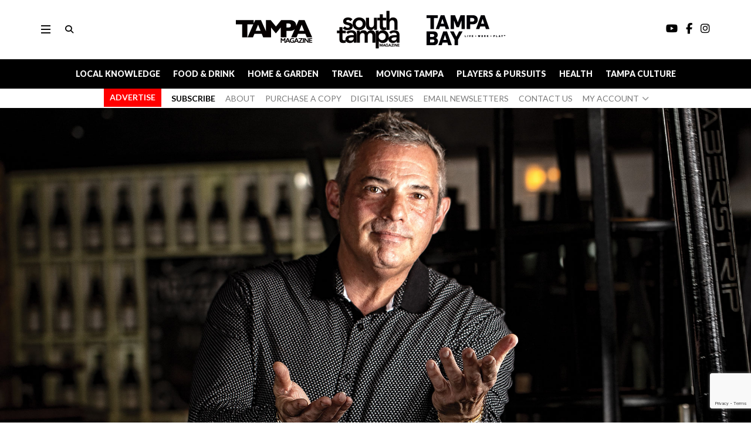

--- FILE ---
content_type: text/html; charset=UTF-8
request_url: https://tampamagazines.com/best-thing-ever-ate-joe-dibartolo/
body_size: 43195
content:
<!doctype html>
<!--[if lt IE 7]> <html class="no-js lt-ie9 lt-ie8 lt-ie7" lang="en-US"> <![endif]-->
<!--[if IE 7]>    <html class="no-js lt-ie9 lt-ie8" lang="en-US"> <![endif]-->
<!--[if IE 8]>    <html class="no-js lt-ie9" lang="en-US"> <![endif]-->
<!--[if IE 9]>    <html class="no-js lt-ie10" lang="en-US"> <![endif]-->
<!--[if gt IE 8]><!--> <html class="no-js" lang="en-US"> <!--<![endif]-->
<head>
    <meta http-equiv="Content-Type" content="text/html; charset=UTF-8" />
    <meta name='viewport' content='width=device-width, initial-scale=1, user-scalable=yes' />
    <link rel="profile" href="http://gmpg.org/xfn/11" />
    <link rel="pingback" href="https://tampamagazines.com/xmlrpc.php" />
    <meta name="theme-color" content="#ffffff">
             <meta name="msapplication-navbutton-color" content="#ffffff">
             <meta name="apple-mobile-web-app-status-bar-style" content="#ffffff">
	<style>
		.wpcf7-submit{
			display:none;
		}
		.recaptcha-btn{
			display:block;
		}
		.grecaptcha-badge { margin: 10px 0; }
	</style>
	<script type="text/javascript">
		var contactform = [];
		var checkIfCalled = true;
		var renderGoogleInvisibleRecaptchaFront = function() {
			// prevent form submit from enter key
			jQuery("input[name=_wpcf7]").attr("class","formid");
				jQuery('.wpcf7-form').on('keyup keypress', "input", function(e) {
				  var keyCode = e.keyCode || e.which;
				  if (keyCode === 13) {
					e.preventDefault();
					return false;
				  }
				});

			jQuery('.wpcf7-submit').each(function(index){

				var checkexclude = 0;
				var form = jQuery(this).closest('.wpcf7-form');
				var value = jQuery(form).find(".formid").val();
				// check form exclude from invisible recaptcha
								if(checkexclude == 0){
					// Hide the form orig submit button
					form.find('.wpcf7-submit').hide();

					// Fetch class and value of orig submit button
					btnClasses = form.find('.wpcf7-submit').attr('class');
					btnValue = form.find('.wpcf7-submit').attr('value');

					// Add custom button and recaptcha holder

					form.find('.wpcf7-submit').after('<input type="button" id="wpcf-custom-btn-'+index+'" class="'+btnClasses+'  recaptcha-btn recaptcha-btn-type-css" value="'+btnValue+'" title="'+btnValue+'" >');
					form.append('<div class="recaptcha-holder" id="recaptcha-holder-'+index+'"></div>');
					// Recaptcha rendenr from here
					var holderId = grecaptcha.render('recaptcha-holder-'+index,{
								'sitekey':'6LefzmkUAAAAAG_UK8YxoIZcYx8q-StKQGeECjse',
								'size': 'invisible',
								'badge' : 'bottomleft', // possible values: bottomright, bottomleft, inline
								'callback' : function (recaptchaToken) {
									//console.log(recaptchaToken);
									var response=jQuery('#recaptcha-holder-'+index).find('.g-recaptcha-response').val();
									//console.log(response);
									//Remove old response and store new respone
									jQuery('#recaptcha-holder-'+index).parent().find(".respose_post").remove();
									jQuery('#recaptcha-holder-'+index).after('<input type="hidden" name="g-recaptcha-response"  value="'+response+'" class="respose_post">')
									grecaptcha.reset(holderId);

									if(typeof customCF7Validator !== 'undefined'){
										if(!customCF7Validator(form)){
											return;
										}
									}
									// Call default Validator function
									else if(contactFormDefaultValidator(form)){
										return;
									}
									else{
										// hide the custom button and show orig submit button again and submit the form
										jQuery('#wpcf-custom-btn-'+index).hide();
										form.find('input[type=submit]').show();
										form.find("input[type=submit]").click();
										form.find('input[type=submit]').hide();
										jQuery('#wpcf-custom-btn-'+index).attr('style','');
									}
								}
						},false);

					// action call when click on custom button
					jQuery('#wpcf-custom-btn-'+index).click(function(event){
						event.preventDefault();
						// Call custom validator function
						if(typeof customCF7Validator == 'function'){
							if(!customCF7Validator(form)){
								return false;
							}
						}
						// Call default Validator function
						else if(contactFormDefaultValidator(form)){
							return false;
						}
						else if(grecaptcha.getResponse(holderId) != ''){
							grecaptcha.reset(holderId);
						}
						else{
							// execute the recaptcha challenge
							grecaptcha.execute(holderId);
						}
					});
				}
			});
		}
	</script><script  src="https://www.google.com/recaptcha/api.js?onload=renderGoogleInvisibleRecaptchaFront&render=explicit" async defer></script><meta name='robots' content='index, follow, max-image-preview:large, max-snippet:-1, max-video-preview:-1' />
<meta property="og:type" content="article">
<meta property="og:title" content="Best Thing I Ever Ate (Not In My Restaurant): Joe DiBartolo">
<meta property="og:site_name" content="Tampa Magazine">
<meta property="og:description" content="Joe DiBartolo, Owner of Oggi Italian After retiring from the pizza business, Joe DiBartolo and his team opened Oggi Italian on">
<meta property="og:url" content="https://tampamagazines.com/best-thing-ever-ate-joe-dibartolo/">
<meta property="og:locale" content="en_US">
<meta property="og:image" content="https://tampamagazines.com/wp-content/uploads/2018/06/IMG_6892.jpg">
<meta property="og:image:height" content="1000">
<meta property="og:image:width" content="2000">
<meta property="article:published_time" content="2018-07-10T14:38:17-04:00">
<meta property="article:modified_time" content="2018-08-08T13:47:50-04:00">
<meta property="article:section" content="Food">
<meta property="article:tag" content="brazilian steakhouse">
<meta property="article:tag" content="food">
<meta property="article:tag" content="italian food">
<meta property="article:tag" content="joe dibartolo">
<meta property="article:tag" content="oggi italian">
<meta property="article:tag" content="Tampa">
<meta property="article:tag" content="Terra Gaucha">
<meta name="twitter:card" content="summary_large_image">
<meta name="twitter:title" content="Best Thing I Ever Ate (Not In My Restaurant): Joe DiBartolo">
<meta name="twitter:description" content="Joe DiBartolo, Owner of Oggi Italian After retiring from the pizza business, Joe DiBartolo and his team opened Oggi Italian on">
<meta name="twitter:url" content="https://tampamagazines.com/best-thing-ever-ate-joe-dibartolo/">
<meta name="twitter:site" content="">
<meta name="twitter:image" content="https://tampamagazines.com/wp-content/uploads/2018/06/IMG_6892.jpg">
<meta name="twitter:image:width" content="2000">
<meta name="twitter:image:height" content="1000">
			<script type="text/javascript">
			  var jnews_ajax_url = '/?ajax-request=jnews'
			</script>
			<script type="text/javascript">;window.jnews=window.jnews||{},window.jnews.library=window.jnews.library||{},window.jnews.library=function(){"use strict";var e=this;e.win=window,e.doc=document,e.noop=function(){},e.globalBody=e.doc.getElementsByTagName("body")[0],e.globalBody=e.globalBody?e.globalBody:e.doc,e.win.jnewsDataStorage=e.win.jnewsDataStorage||{_storage:new WeakMap,put:function(e,t,n){this._storage.has(e)||this._storage.set(e,new Map),this._storage.get(e).set(t,n)},get:function(e,t){return this._storage.get(e).get(t)},has:function(e,t){return this._storage.has(e)&&this._storage.get(e).has(t)},remove:function(e,t){var n=this._storage.get(e).delete(t);return 0===!this._storage.get(e).size&&this._storage.delete(e),n}},e.windowWidth=function(){return e.win.innerWidth||e.docEl.clientWidth||e.globalBody.clientWidth},e.windowHeight=function(){return e.win.innerHeight||e.docEl.clientHeight||e.globalBody.clientHeight},e.requestAnimationFrame=e.win.requestAnimationFrame||e.win.webkitRequestAnimationFrame||e.win.mozRequestAnimationFrame||e.win.msRequestAnimationFrame||window.oRequestAnimationFrame||function(e){return setTimeout(e,1e3/60)},e.cancelAnimationFrame=e.win.cancelAnimationFrame||e.win.webkitCancelAnimationFrame||e.win.webkitCancelRequestAnimationFrame||e.win.mozCancelAnimationFrame||e.win.msCancelRequestAnimationFrame||e.win.oCancelRequestAnimationFrame||function(e){clearTimeout(e)},e.classListSupport="classList"in document.createElement("_"),e.hasClass=e.classListSupport?function(e,t){return e.classList.contains(t)}:function(e,t){return e.className.indexOf(t)>=0},e.addClass=e.classListSupport?function(t,n){e.hasClass(t,n)||t.classList.add(n)}:function(t,n){e.hasClass(t,n)||(t.className+=" "+n)},e.removeClass=e.classListSupport?function(t,n){e.hasClass(t,n)&&t.classList.remove(n)}:function(t,n){e.hasClass(t,n)&&(t.className=t.className.replace(n,""))},e.objKeys=function(e){var t=[];for(var n in e)Object.prototype.hasOwnProperty.call(e,n)&&t.push(n);return t},e.isObjectSame=function(e,t){var n=!0;return JSON.stringify(e)!==JSON.stringify(t)&&(n=!1),n},e.extend=function(){for(var e,t,n,o=arguments[0]||{},i=1,a=arguments.length;i<a;i++)if(null!==(e=arguments[i]))for(t in e)o!==(n=e[t])&&void 0!==n&&(o[t]=n);return o},e.dataStorage=e.win.jnewsDataStorage,e.isVisible=function(e){return 0!==e.offsetWidth&&0!==e.offsetHeight||e.getBoundingClientRect().length},e.getHeight=function(e){return e.offsetHeight||e.clientHeight||e.getBoundingClientRect().height},e.getWidth=function(e){return e.offsetWidth||e.clientWidth||e.getBoundingClientRect().width},e.supportsPassive=!1;try{var t=Object.defineProperty({},"passive",{get:function(){e.supportsPassive=!0}});"createEvent"in e.doc?e.win.addEventListener("test",null,t):"fireEvent"in e.doc&&e.win.attachEvent("test",null)}catch(e){}e.passiveOption=!!e.supportsPassive&&{passive:!0},e.setStorage=function(e,t){e="jnews-"+e;var n={expired:Math.floor(((new Date).getTime()+432e5)/1e3)};t=Object.assign(n,t);localStorage.setItem(e,JSON.stringify(t))},e.getStorage=function(e){e="jnews-"+e;var t=localStorage.getItem(e);return null!==t&&0<t.length?JSON.parse(localStorage.getItem(e)):{}},e.expiredStorage=function(){var t,n="jnews-";for(var o in localStorage)o.indexOf(n)>-1&&"undefined"!==(t=e.getStorage(o.replace(n,""))).expired&&t.expired<Math.floor((new Date).getTime()/1e3)&&localStorage.removeItem(o)},e.addEvents=function(t,n,o){for(var i in n){var a=["touchstart","touchmove"].indexOf(i)>=0&&!o&&e.passiveOption;"createEvent"in e.doc?t.addEventListener(i,n[i],a):"fireEvent"in e.doc&&t.attachEvent("on"+i,n[i])}},e.removeEvents=function(t,n){for(var o in n)"createEvent"in e.doc?t.removeEventListener(o,n[o]):"fireEvent"in e.doc&&t.detachEvent("on"+o,n[o])},e.triggerEvents=function(t,n,o){var i;o=o||{detail:null};return"createEvent"in e.doc?(!(i=e.doc.createEvent("CustomEvent")||new CustomEvent(n)).initCustomEvent||i.initCustomEvent(n,!0,!1,o),void t.dispatchEvent(i)):"fireEvent"in e.doc?((i=e.doc.createEventObject()).eventType=n,void t.fireEvent("on"+i.eventType,i)):void 0},e.getParents=function(t,n){void 0===n&&(n=e.doc);for(var o=[],i=t.parentNode,a=!1;!a;)if(i){var r=i;r.querySelectorAll(n).length?a=!0:(o.push(r),i=r.parentNode)}else o=[],a=!0;return o},e.forEach=function(e,t,n){for(var o=0,i=e.length;o<i;o++)t.call(n,e[o],o)},e.getText=function(e){return e.innerText||e.textContent},e.setText=function(e,t){var n="object"==typeof t?t.innerText||t.textContent:t;e.innerText&&(e.innerText=n),e.textContent&&(e.textContent=n)},e.httpBuildQuery=function(t){return e.objKeys(t).reduce(function t(n){var o=arguments.length>1&&void 0!==arguments[1]?arguments[1]:null;return function(i,a){var r=n[a];a=encodeURIComponent(a);var s=o?"".concat(o,"[").concat(a,"]"):a;return null==r||"function"==typeof r?(i.push("".concat(s,"=")),i):["number","boolean","string"].includes(typeof r)?(i.push("".concat(s,"=").concat(encodeURIComponent(r))),i):(i.push(e.objKeys(r).reduce(t(r,s),[]).join("&")),i)}}(t),[]).join("&")},e.get=function(t,n,o,i){return o="function"==typeof o?o:e.noop,e.ajax("GET",t,n,o,i)},e.post=function(t,n,o,i){return o="function"==typeof o?o:e.noop,e.ajax("POST",t,n,o,i)},e.ajax=function(t,n,o,i,a){var r=new XMLHttpRequest,s=n,c=e.httpBuildQuery(o);if(t=-1!=["GET","POST"].indexOf(t)?t:"GET",r.open(t,s+("GET"==t?"?"+c:""),!0),"POST"==t&&r.setRequestHeader("Content-type","application/x-www-form-urlencoded"),r.setRequestHeader("X-Requested-With","XMLHttpRequest"),r.onreadystatechange=function(){4===r.readyState&&200<=r.status&&300>r.status&&"function"==typeof i&&i.call(void 0,r.response)},void 0!==a&&!a){return{xhr:r,send:function(){r.send("POST"==t?c:null)}}}return r.send("POST"==t?c:null),{xhr:r}},e.scrollTo=function(t,n,o){function i(e,t,n){this.start=this.position(),this.change=e-this.start,this.currentTime=0,this.increment=20,this.duration=void 0===n?500:n,this.callback=t,this.finish=!1,this.animateScroll()}return Math.easeInOutQuad=function(e,t,n,o){return(e/=o/2)<1?n/2*e*e+t:-n/2*(--e*(e-2)-1)+t},i.prototype.stop=function(){this.finish=!0},i.prototype.move=function(t){e.doc.documentElement.scrollTop=t,e.globalBody.parentNode.scrollTop=t,e.globalBody.scrollTop=t},i.prototype.position=function(){return e.doc.documentElement.scrollTop||e.globalBody.parentNode.scrollTop||e.globalBody.scrollTop},i.prototype.animateScroll=function(){this.currentTime+=this.increment;var t=Math.easeInOutQuad(this.currentTime,this.start,this.change,this.duration);this.move(t),this.currentTime<this.duration&&!this.finish?e.requestAnimationFrame.call(e.win,this.animateScroll.bind(this)):this.callback&&"function"==typeof this.callback&&this.callback()},new i(t,n,o)},e.unwrap=function(t){var n,o=t;e.forEach(t,(function(e,t){n?n+=e:n=e})),o.replaceWith(n)},e.performance={start:function(e){performance.mark(e+"Start")},stop:function(e){performance.mark(e+"End"),performance.measure(e,e+"Start",e+"End")}},e.fps=function(){var t=0,n=0,o=0;!function(){var i=t=0,a=0,r=0,s=document.getElementById("fpsTable"),c=function(t){void 0===document.getElementsByTagName("body")[0]?e.requestAnimationFrame.call(e.win,(function(){c(t)})):document.getElementsByTagName("body")[0].appendChild(t)};null===s&&((s=document.createElement("div")).style.position="fixed",s.style.top="120px",s.style.left="10px",s.style.width="100px",s.style.height="20px",s.style.border="1px solid black",s.style.fontSize="11px",s.style.zIndex="100000",s.style.backgroundColor="white",s.id="fpsTable",c(s));var l=function(){o++,n=Date.now(),(a=(o/(r=(n-t)/1e3)).toPrecision(2))!=i&&(i=a,s.innerHTML=i+"fps"),1<r&&(t=n,o=0),e.requestAnimationFrame.call(e.win,l)};l()}()},e.instr=function(e,t){for(var n=0;n<t.length;n++)if(-1!==e.toLowerCase().indexOf(t[n].toLowerCase()))return!0},e.winLoad=function(t,n){function o(o){if("complete"===e.doc.readyState||"interactive"===e.doc.readyState)return!o||n?setTimeout(t,n||1):t(o),1}o()||e.addEvents(e.win,{load:o})},e.docReady=function(t,n){function o(o){if("complete"===e.doc.readyState||"interactive"===e.doc.readyState)return!o||n?setTimeout(t,n||1):t(o),1}o()||e.addEvents(e.doc,{DOMContentLoaded:o})},e.fireOnce=function(){e.docReady((function(){e.assets=e.assets||[],e.assets.length&&(e.boot(),e.load_assets())}),50)},e.boot=function(){e.length&&e.doc.querySelectorAll("style[media]").forEach((function(e){"not all"==e.getAttribute("media")&&e.removeAttribute("media")}))},e.create_js=function(t,n){var o=e.doc.createElement("script");switch(o.setAttribute("src",t),n){case"defer":o.setAttribute("defer",!0);break;case"async":o.setAttribute("async",!0);break;case"deferasync":o.setAttribute("defer",!0),o.setAttribute("async",!0)}e.globalBody.appendChild(o)},e.load_assets=function(){"object"==typeof e.assets&&e.forEach(e.assets.slice(0),(function(t,n){var o="";t.defer&&(o+="defer"),t.async&&(o+="async"),e.create_js(t.url,o);var i=e.assets.indexOf(t);i>-1&&e.assets.splice(i,1)})),e.assets=jnewsoption.au_scripts=window.jnewsads=[]},e.setCookie=function(e,t,n){var o="";if(n){var i=new Date;i.setTime(i.getTime()+24*n*60*60*1e3),o="; expires="+i.toUTCString()}document.cookie=e+"="+(t||"")+o+"; path=/"},e.getCookie=function(e){for(var t=e+"=",n=document.cookie.split(";"),o=0;o<n.length;o++){for(var i=n[o];" "==i.charAt(0);)i=i.substring(1,i.length);if(0==i.indexOf(t))return i.substring(t.length,i.length)}return null},e.eraseCookie=function(e){document.cookie=e+"=; Path=/; Expires=Thu, 01 Jan 1970 00:00:01 GMT;"},e.docReady((function(){e.globalBody=e.globalBody==e.doc?e.doc.getElementsByTagName("body")[0]:e.globalBody,e.globalBody=e.globalBody?e.globalBody:e.doc})),e.winLoad((function(){e.winLoad((function(){var t=!1;if(void 0!==window.jnewsadmin)if(void 0!==window.file_version_checker){var n=e.objKeys(window.file_version_checker);n.length?n.forEach((function(e){t||"10.0.4"===window.file_version_checker[e]||(t=!0)})):t=!0}else t=!0;t&&(window.jnewsHelper.getMessage(),window.jnewsHelper.getNotice())}),2500)}))},window.jnews.library=new window.jnews.library;</script>
	<!-- This site is optimized with the Yoast SEO plugin v26.8 - https://yoast.com/product/yoast-seo-wordpress/ -->
	<title>Best Thing I Ever Ate (Not In My Restaurant): Joe DiBartolo</title>
	<meta name="description" content="Joe DiBartolo, owner of Oggi Italian on Davis Islands, talks about his favorite dish in Tampa from a place not in his own restaurant." />
	<link rel="canonical" href="https://tampamagazines.com/best-thing-ever-ate-joe-dibartolo/" />
	<meta property="og:locale" content="en_US" />
	<meta property="og:type" content="article" />
	<meta property="og:title" content="Best Thing I Ever Ate (Not In My Restaurant): Joe DiBartolo" />
	<meta property="og:description" content="Joe DiBartolo, owner of Oggi Italian on Davis Islands, talks about his favorite dish in Tampa from a place not in his own restaurant." />
	<meta property="og:url" content="https://tampamagazines.com/best-thing-ever-ate-joe-dibartolo/" />
	<meta property="og:site_name" content="Tampa Magazine" />
	<meta property="article:published_time" content="2018-07-10T18:38:17+00:00" />
	<meta property="article:modified_time" content="2018-08-08T17:47:50+00:00" />
	<meta property="og:image" content="https://tampamagazines.com/wp-content/uploads/2018/06/IMG_6892.jpg" />
	<meta property="og:image:width" content="2000" />
	<meta property="og:image:height" content="1000" />
	<meta property="og:image:type" content="image/jpeg" />
	<meta name="author" content="McKenna Kelley" />
	<meta name="twitter:card" content="summary_large_image" />
	<meta name="twitter:label1" content="Written by" />
	<meta name="twitter:data1" content="Derek Herscovici &amp; McKenna Kelley" />
	<meta name="twitter:label2" content="Est. reading time" />
	<meta name="twitter:data2" content="2 minutes" />
	<script type="application/ld+json" class="yoast-schema-graph">{"@context":"https://schema.org","@graph":[{"@type":"Article","@id":"https://tampamagazines.com/best-thing-ever-ate-joe-dibartolo/#article","isPartOf":{"@id":"https://tampamagazines.com/best-thing-ever-ate-joe-dibartolo/"},"author":{"name":"McKenna Kelley","@id":"https://tampamagazines.com/#/schema/person/a2320aa3540c33ce52510c5a9320a7bc"},"headline":"Best Thing I Ever Ate (Not In My Restaurant): Joe DiBartolo","datePublished":"2018-07-10T18:38:17+00:00","dateModified":"2018-08-08T17:47:50+00:00","mainEntityOfPage":{"@id":"https://tampamagazines.com/best-thing-ever-ate-joe-dibartolo/"},"wordCount":360,"image":{"@id":"https://tampamagazines.com/best-thing-ever-ate-joe-dibartolo/#primaryimage"},"thumbnailUrl":"https://tampamagazines.com/wp-content/uploads/2018/06/IMG_6892.jpg","keywords":["brazilian steakhouse","food","italian food","joe dibartolo","oggi italian","Tampa","Terra Gaucha"],"articleSection":["City","Drink","Food","People"],"inLanguage":"en-US"},{"@type":"WebPage","@id":"https://tampamagazines.com/best-thing-ever-ate-joe-dibartolo/","url":"https://tampamagazines.com/best-thing-ever-ate-joe-dibartolo/","name":"Best Thing I Ever Ate (Not In My Restaurant): Joe DiBartolo","isPartOf":{"@id":"https://tampamagazines.com/#website"},"primaryImageOfPage":{"@id":"https://tampamagazines.com/best-thing-ever-ate-joe-dibartolo/#primaryimage"},"image":{"@id":"https://tampamagazines.com/best-thing-ever-ate-joe-dibartolo/#primaryimage"},"thumbnailUrl":"https://tampamagazines.com/wp-content/uploads/2018/06/IMG_6892.jpg","datePublished":"2018-07-10T18:38:17+00:00","dateModified":"2018-08-08T17:47:50+00:00","author":{"@id":"https://tampamagazines.com/#/schema/person/a2320aa3540c33ce52510c5a9320a7bc"},"description":"Joe DiBartolo, owner of Oggi Italian on Davis Islands, talks about his favorite dish in Tampa from a place not in his own restaurant.","breadcrumb":{"@id":"https://tampamagazines.com/best-thing-ever-ate-joe-dibartolo/#breadcrumb"},"inLanguage":"en-US","potentialAction":[{"@type":"ReadAction","target":["https://tampamagazines.com/best-thing-ever-ate-joe-dibartolo/"]}]},{"@type":"ImageObject","inLanguage":"en-US","@id":"https://tampamagazines.com/best-thing-ever-ate-joe-dibartolo/#primaryimage","url":"https://tampamagazines.com/wp-content/uploads/2018/06/IMG_6892.jpg","contentUrl":"https://tampamagazines.com/wp-content/uploads/2018/06/IMG_6892.jpg","width":"2000","height":"1000","caption":"Joe DiBartolo, Oggi Italian"},{"@type":"BreadcrumbList","@id":"https://tampamagazines.com/best-thing-ever-ate-joe-dibartolo/#breadcrumb","itemListElement":[{"@type":"ListItem","position":1,"name":"Home","item":"https://tampamagazines.com/"},{"@type":"ListItem","position":2,"name":"Best Thing I Ever Ate (Not In My Restaurant): Joe DiBartolo"}]},{"@type":"WebSite","@id":"https://tampamagazines.com/#website","url":"https://tampamagazines.com/","name":"Tampa Magazine","description":"Food, Travel, Culture, Events","potentialAction":[{"@type":"SearchAction","target":{"@type":"EntryPoint","urlTemplate":"https://tampamagazines.com/?s={search_term_string}"},"query-input":{"@type":"PropertyValueSpecification","valueRequired":true,"valueName":"search_term_string"}}],"inLanguage":"en-US"},{"@type":"Person","@id":"https://tampamagazines.com/#/schema/person/a2320aa3540c33ce52510c5a9320a7bc","name":"McKenna Kelley","url":""}]}</script>
	<!-- / Yoast SEO plugin. -->


<link rel='dns-prefetch' href='//a.omappapi.com' />
<link rel='dns-prefetch' href='//js.stripe.com' />
<link rel='dns-prefetch' href='//use.typekit.net' />
<link rel='dns-prefetch' href='//fonts.googleapis.com' />
<link rel='dns-prefetch' href='//use.fontawesome.com' />
<link rel='preconnect' href='https://fonts.gstatic.com' />
<link rel="alternate" type="application/rss+xml" title="Tampa Magazine &raquo; Feed" href="https://tampamagazines.com/feed/" />
<link rel="alternate" type="application/rss+xml" title="Tampa Magazine &raquo; Comments Feed" href="https://tampamagazines.com/comments/feed/" />
<link rel="alternate" type="text/calendar" title="Tampa Magazine &raquo; iCal Feed" href="https://tampamagazines.com/events/?ical=1" />
<link rel="alternate" type="application/rss+xml" title="Tampa Magazine &raquo; Best Thing I Ever Ate (Not In My Restaurant): Joe DiBartolo Comments Feed" href="https://tampamagazines.com/best-thing-ever-ate-joe-dibartolo/feed/" />
<link rel="alternate" title="oEmbed (JSON)" type="application/json+oembed" href="https://tampamagazines.com/wp-json/oembed/1.0/embed?url=https%3A%2F%2Ftampamagazines.com%2Fbest-thing-ever-ate-joe-dibartolo%2F" />
<link rel="alternate" title="oEmbed (XML)" type="text/xml+oembed" href="https://tampamagazines.com/wp-json/oembed/1.0/embed?url=https%3A%2F%2Ftampamagazines.com%2Fbest-thing-ever-ate-joe-dibartolo%2F&#038;format=xml" />
		
	<style id='wp-img-auto-sizes-contain-inline-css' type='text/css'>
img:is([sizes=auto i],[sizes^="auto," i]){contain-intrinsic-size:3000px 1500px}
/*# sourceURL=wp-img-auto-sizes-contain-inline-css */
</style>

<link rel='stylesheet' id='codepeople-search-in-place-style-css' href='https://tampamagazines.com/wp-content/plugins/search-in-place/css/codepeople_shearch_in_place.min.css?ver=1.5.1' type='text/css' media='all' />
<style id='wp-emoji-styles-inline-css' type='text/css'>

	img.wp-smiley, img.emoji {
		display: inline !important;
		border: none !important;
		box-shadow: none !important;
		height: 1em !important;
		width: 1em !important;
		margin: 0 0.07em !important;
		vertical-align: -0.1em !important;
		background: none !important;
		padding: 0 !important;
	}
/*# sourceURL=wp-emoji-styles-inline-css */
</style>
<link rel='stylesheet' id='contact-form-7-css' href='https://tampamagazines.com/wp-content/plugins/contact-form-7/includes/css/styles.css?ver=6.1.4' type='text/css' media='all' />
<link rel='stylesheet' id='custom-typekit-css-css' href='https://use.typekit.net/eov5svs.css?ver=2.1.0' type='text/css' media='all' />
<link rel='stylesheet' id='select2-css' href='https://tampamagazines.com/wp-content/plugins/geodirectory/assets/css/select2/select2.css?ver=2.8.149' type='text/css' media='all' />
<link rel='stylesheet' id='geodir-core-css' href='https://tampamagazines.com/wp-content/plugins/geodirectory/assets/css/gd_core_frontend.css?ver=2.8.149' type='text/css' media='all' />
<link rel='stylesheet' id='js_composer_front-css' href='https://tampamagazines.com/wp-content/plugins/js_composer/assets/css/js_composer.min.css?ver=8.0.1' type='text/css' media='all' />
<link rel='stylesheet' id='jeg_customizer_font-css' href='//fonts.googleapis.com/css?family=Lato%3Aregular%2Citalic%2C700%2C700italic%2C600%2C700%2C700italic%2C900%2C900italic%2Cregular%2Citalic%2C700%2C300italic%2C900%2C900italic%2Cregular%2Citalic%7CPT+Serif%3Aregular%2Citalic%2C700%2C700italic&#038;display=swap&#038;ver=1.3.2' type='text/css' media='all' />
<link rel='stylesheet' id='ayecode-ui-css' href='https://tampamagazines.com/wp-content/plugins/geodirectory/vendor/ayecode/wp-ayecode-ui/assets-v5/css/ayecode-ui-compatibility.css?ver=0.2.42' type='text/css' media='all' />
<style id='ayecode-ui-inline-css' type='text/css'>
body.modal-open #wpadminbar{z-index:999}.embed-responsive-16by9 .fluid-width-video-wrapper{padding:0!important;position:initial}
/*# sourceURL=ayecode-ui-inline-css */
</style>
<link rel='stylesheet' id='font-awesome-6-css' href='https://tampamagazines.com/wp-content/themes/jnews/assets/fonts/font-awesome/v6/all.min.css?ver=1.0.0.1635488524' type='text/css' media='all' />
<link rel='stylesheet' id='font-awesome-v4-shims-css' href='https://tampamagazines.com/wp-content/themes/jnews/assets/fonts/font-awesome/v6/v4-shims.min.css?ver=1.0.0.1635488524' type='text/css' media='all' />
<link rel='stylesheet' id='jnews-frontend-css' href='https://tampamagazines.com/wp-content/themes/jnews/assets/dist/frontend.min.css?ver=1.0.0.1635488524' type='text/css' media='all' />
<link rel='stylesheet' id='jnews-js-composer-css' href='https://tampamagazines.com/wp-content/themes/jnews/assets/css/js-composer-frontend.css?ver=1.0.0.1635488524' type='text/css' media='all' />
<link rel='stylesheet' id='jnews-style-css' href='https://tampamagazines.com/wp-content/themes/jnews-child/style.css?ver=1.0.0.1635488524' type='text/css' media='all' />
<link rel='stylesheet' id='jnews-darkmode-css' href='https://tampamagazines.com/wp-content/themes/jnews/assets/css/darkmode.css?ver=1.0.0.1635488524' type='text/css' media='all' />
<link rel='stylesheet' id='jnews-scheme-css' href='https://tampamagazines.com/wp-content/themes/jnews/data/import/interior/scheme.css?ver=1.0.0.1635488524' type='text/css' media='all' />
<link rel='stylesheet' id='font-awesome-css' href='https://use.fontawesome.com/releases/v6.7.2/css/all.css?wpfas=true' type='text/css' media='all' />
<link rel='stylesheet' id='jnews-social-login-style-css' href='https://tampamagazines.com/wp-content/plugins/jnews-social-login/assets/css/plugin.css?ver=12.0.0' type='text/css' media='all' />
<link rel='stylesheet' id='wp-paginate-css' href='https://tampamagazines.com/wp-content/plugins/wp-paginate/css/wp-paginate.css?ver=2.2.4' type='text/css' media='screen' />
<link rel='stylesheet' id='jnews-select-share-css' href='https://tampamagazines.com/wp-content/plugins/jnews-social-share/assets/css/plugin.css' type='text/css' media='all' />
<script type="text/javascript" src="https://tampamagazines.com/wp-includes/js/jquery/jquery.min.js?ver=3.7.1" id="jquery-core-js"></script>
<script type="text/javascript" id="jquery-core-js-after">
/* <![CDATA[ */
window.gdSetMap = window.gdSetMap || 'google';window.gdLoadMap = window.gdLoadMap || '';
//# sourceURL=jquery-core-js-after
/* ]]> */
</script>
<script type="text/javascript" src="https://tampamagazines.com/wp-includes/js/jquery/jquery-migrate.min.js?ver=3.4.1" id="jquery-migrate-js"></script>
<script type="text/javascript" id="jquery-js-after">
/* <![CDATA[ */
window.gdSetMap = window.gdSetMap || 'google';window.gdLoadMap = window.gdLoadMap || '';
//# sourceURL=jquery-js-after
/* ]]> */
</script>
<script type="text/javascript" id="codepeople-search-in-place-js-extra">
/* <![CDATA[ */
var codepeople_search_in_place = {"screen_reader_alert":"Search results pop-up.","screen_reader_alert_instructions":"Press the Tab key to navigate through the search results.","screen_reader_alert_result_single":"result","screen_reader_alert_result_multiple":"results","own_only":"0","result_number":"10","more":"More Results","empty":"0 results","char_number":"3","root":"Ly90YW1wYW1hZ2F6aW5lcy5jb20vd3AtYWRtaW4v","home":"https://tampamagazines.com","summary_length":"20","operator":"and","highlight_resulting_page":"0","lang":"en","highlight_colors":["#F4EFEC\r","#B5DCE1\r","#F4E0E9\r","#D7E0B1\r","#F4D9D0\r","#D6CDC8\r","#F4E3C9\r","#CFDAF0"],"areas":["div.hentry","#content","#main","div.content","#middle","#container","#wrapper","article",".elementor","body"]};
//# sourceURL=codepeople-search-in-place-js-extra
/* ]]> */
</script>
<script type="text/javascript" src="https://tampamagazines.com/wp-content/plugins/search-in-place/js/codepeople_shearch_in_place.min.js?ver=1.5.1" id="codepeople-search-in-place-js"></script>
<script type="text/javascript" src="https://tampamagazines.com/wp-content/plugins/geodirectory/vendor/ayecode/wp-ayecode-ui/assets-v5/js/bootstrap.bundle.min.js?ver=0.2.42" id="bootstrap-js-bundle-js"></script>
<script type="text/javascript" id="bootstrap-js-bundle-js-after">
/* <![CDATA[ */
function aui_init_greedy_nav(){jQuery('nav.greedy').each(function(i,obj){if(jQuery(this).hasClass("being-greedy")){return true}jQuery(this).addClass('navbar-expand');jQuery(this).off('shown.bs.tab').on('shown.bs.tab',function(e){if(jQuery(e.target).closest('.dropdown-menu').hasClass('greedy-links')){jQuery(e.target).closest('.greedy').find('.greedy-btn.dropdown').attr('aria-expanded','false');jQuery(e.target).closest('.greedy-links').removeClass('show').addClass('d-none')}});jQuery(document).off('mousemove','.greedy-btn').on('mousemove','.greedy-btn',function(e){jQuery('.dropdown-menu.greedy-links').removeClass('d-none')});var $vlinks='';var $dDownClass='';var ddItemClass='greedy-nav-item';if(jQuery(this).find('.navbar-nav').length){if(jQuery(this).find('.navbar-nav').hasClass("being-greedy")){return true}$vlinks=jQuery(this).find('.navbar-nav').addClass("being-greedy w-100").removeClass('overflow-hidden')}else if(jQuery(this).find('.nav').length){if(jQuery(this).find('.nav').hasClass("being-greedy")){return true}$vlinks=jQuery(this).find('.nav').addClass("being-greedy w-100").removeClass('overflow-hidden');$dDownClass=' mt-0 p-0 zi-5 ';ddItemClass+=' mt-0 me-0'}else{return false}jQuery($vlinks).append('<li class="nav-item list-unstyled ml-auto greedy-btn d-none dropdown"><button data-bs-toggle="collapse" class="nav-link greedy-nav-link" role="button"><i class="fas fa-ellipsis-h"></i> <span class="greedy-count badge bg-dark rounded-pill"></span></button><ul class="greedy-links dropdown-menu dropdown-menu-end '+$dDownClass+'"></ul></li>');var $hlinks=jQuery(this).find('.greedy-links');var $btn=jQuery(this).find('.greedy-btn');var numOfItems=0;var totalSpace=0;var closingTime=1000;var breakWidths=[];$vlinks.children().outerWidth(function(i,w){totalSpace+=w;numOfItems+=1;breakWidths.push(totalSpace)});var availableSpace,numOfVisibleItems,requiredSpace,buttonSpace,timer;function check(){buttonSpace=$btn.width();availableSpace=$vlinks.width()-10;numOfVisibleItems=$vlinks.children().length;requiredSpace=breakWidths[numOfVisibleItems-1];if(numOfVisibleItems>1&&requiredSpace>availableSpace){var $li=$vlinks.children().last().prev();$li.removeClass('nav-item').addClass(ddItemClass);if(!jQuery($hlinks).children().length){$li.find('.nav-link').addClass('w-100 dropdown-item rounded-0 rounded-bottom')}else{jQuery($hlinks).find('.nav-link').removeClass('rounded-top');$li.find('.nav-link').addClass('w-100 dropdown-item rounded-0 rounded-top')}$li.prependTo($hlinks);numOfVisibleItems-=1;check()}else if(availableSpace>breakWidths[numOfVisibleItems]){$hlinks.children().first().insertBefore($btn);numOfVisibleItems+=1;check()}jQuery($btn).find(".greedy-count").html(numOfItems-numOfVisibleItems);if(numOfVisibleItems===numOfItems){$btn.addClass('d-none')}else $btn.removeClass('d-none')}jQuery(window).on("resize",function(){check()});check()})}function aui_select2_locale(){var aui_select2_params={"i18n_select_state_text":"Select an option\u2026","i18n_no_matches":"No matches found","i18n_ajax_error":"Loading failed","i18n_input_too_short_1":"Please enter 1 or more characters","i18n_input_too_short_n":"Please enter %item% or more characters","i18n_input_too_long_1":"Please delete 1 character","i18n_input_too_long_n":"Please delete %item% characters","i18n_selection_too_long_1":"You can only select 1 item","i18n_selection_too_long_n":"You can only select %item% items","i18n_load_more":"Loading more results\u2026","i18n_searching":"Searching\u2026"};return{theme:"bootstrap-5",width:jQuery(this).data('width')?jQuery(this).data('width'):jQuery(this).hasClass('w-100')?'100%':'style',placeholder:jQuery(this).data('placeholder'),language:{errorLoading:function(){return aui_select2_params.i18n_searching},inputTooLong:function(args){var overChars=args.input.length-args.maximum;if(1===overChars){return aui_select2_params.i18n_input_too_long_1}return aui_select2_params.i18n_input_too_long_n.replace('%item%',overChars)},inputTooShort:function(args){var remainingChars=args.minimum-args.input.length;if(1===remainingChars){return aui_select2_params.i18n_input_too_short_1}return aui_select2_params.i18n_input_too_short_n.replace('%item%',remainingChars)},loadingMore:function(){return aui_select2_params.i18n_load_more},maximumSelected:function(args){if(args.maximum===1){return aui_select2_params.i18n_selection_too_long_1}return aui_select2_params.i18n_selection_too_long_n.replace('%item%',args.maximum)},noResults:function(){return aui_select2_params.i18n_no_matches},searching:function(){return aui_select2_params.i18n_searching}}}}function aui_init_select2(){var select2_args=jQuery.extend({},aui_select2_locale());jQuery("select.aui-select2").each(function(){if(!jQuery(this).hasClass("select2-hidden-accessible")){jQuery(this).select2(select2_args)}})}function aui_time_ago(selector){var aui_timeago_params={"prefix_ago":"","suffix_ago":" ago","prefix_after":"after ","suffix_after":"","seconds":"less than a minute","minute":"about a minute","minutes":"%d minutes","hour":"about an hour","hours":"about %d hours","day":"a day","days":"%d days","month":"about a month","months":"%d months","year":"about a year","years":"%d years"};var templates={prefix:aui_timeago_params.prefix_ago,suffix:aui_timeago_params.suffix_ago,seconds:aui_timeago_params.seconds,minute:aui_timeago_params.minute,minutes:aui_timeago_params.minutes,hour:aui_timeago_params.hour,hours:aui_timeago_params.hours,day:aui_timeago_params.day,days:aui_timeago_params.days,month:aui_timeago_params.month,months:aui_timeago_params.months,year:aui_timeago_params.year,years:aui_timeago_params.years};var template=function(t,n){return templates[t]&&templates[t].replace(/%d/i,Math.abs(Math.round(n)))};var timer=function(time){if(!time)return;time=time.replace(/\.\d+/,"");time=time.replace(/-/,"/").replace(/-/,"/");time=time.replace(/T/," ").replace(/Z/," UTC");time=time.replace(/([\+\-]\d\d)\:?(\d\d)/," $1$2");time=new Date(time*1000||time);var now=new Date();var seconds=((now.getTime()-time)*.001)>>0;var minutes=seconds/60;var hours=minutes/60;var days=hours/24;var years=days/365;return templates.prefix+(seconds<45&&template('seconds',seconds)||seconds<90&&template('minute',1)||minutes<45&&template('minutes',minutes)||minutes<90&&template('hour',1)||hours<24&&template('hours',hours)||hours<42&&template('day',1)||days<30&&template('days',days)||days<45&&template('month',1)||days<365&&template('months',days/30)||years<1.5&&template('year',1)||template('years',years))+templates.suffix};var elements=document.getElementsByClassName(selector);if(selector&&elements&&elements.length){for(var i in elements){var $el=elements[i];if(typeof $el==='object'){$el.innerHTML='<i class="far fa-clock"></i> '+timer($el.getAttribute('title')||$el.getAttribute('datetime'))}}}setTimeout(function(){aui_time_ago(selector)},60000)}function aui_init_tooltips(){jQuery('[data-bs-toggle="tooltip"]').tooltip();jQuery('[data-bs-toggle="popover"]').popover();jQuery('[data-bs-toggle="popover-html"]').popover({html:true,sanitize:false});jQuery('[data-bs-toggle="popover"],[data-bs-toggle="popover-html"]').on('inserted.bs.popover',function(){jQuery('body > .popover').wrapAll("<div class='bsui' />")})}$aui_doing_init_flatpickr=false;function aui_init_flatpickr(){if(typeof jQuery.fn.flatpickr==="function"&&!$aui_doing_init_flatpickr){$aui_doing_init_flatpickr=true;try{flatpickr.localize({weekdays:{shorthand:['Sun','Mon','Tue','Wed','Thu','Fri','Sat'],longhand:['Sun','Mon','Tue','Wed','Thu','Fri','Sat'],},months:{shorthand:['Jan','Feb','Mar','Apr','May','Jun','Jul','Aug','Sep','Oct','Nov','Dec'],longhand:['January','February','March','April','May','June','July','August','September','October','November','December'],},daysInMonth:[31,28,31,30,31,30,31,31,30,31,30,31],firstDayOfWeek:1,ordinal:function(nth){var s=nth%100;if(s>3&&s<21)return"th";switch(s%10){case 1:return"st";case 2:return"nd";case 3:return"rd";default:return"th"}},rangeSeparator:' to ',weekAbbreviation:'Wk',scrollTitle:'Scroll to increment',toggleTitle:'Click to toggle',amPM:['AM','PM'],yearAriaLabel:'Year',hourAriaLabel:'Hour',minuteAriaLabel:'Minute',time_24hr:false})}catch(err){console.log(err.message)}jQuery('input[data-aui-init="flatpickr"]:not(.flatpickr-input)').flatpickr()}$aui_doing_init_flatpickr=false}$aui_doing_init_iconpicker=false;function aui_init_iconpicker(){if(typeof jQuery.fn.iconpicker==="function"&&!$aui_doing_init_iconpicker){$aui_doing_init_iconpicker=true;jQuery('input[data-aui-init="iconpicker"]:not(.iconpicker-input)').iconpicker()}$aui_doing_init_iconpicker=false}function aui_modal_iframe($title,$url,$footer,$dismissible,$class,$dialog_class,$body_class,responsive){if(!$body_class){$body_class='p-0'}var wClass='text-center position-absolute w-100 text-dark overlay overlay-white p-0 m-0 d-flex justify-content-center align-items-center';var wStyle='';var sStyle='';var $body="",sClass="w-100 p-0 m-0";if(responsive){$body+='<div class="embed-responsive embed-responsive-16by9 ratio ratio-16x9">';wClass+=' h-100';sClass+=' embed-responsive-item'}else{wClass+=' vh-100';sClass+=' vh-100';wStyle+=' height: 90vh !important;';sStyle+=' height: 90vh !important;'}$body+='<div class="ac-preview-loading '+wClass+'" style="left:0;top:0;'+wStyle+'"><div class="spinner-border" role="status"></div></div>';$body+='<iframe id="embedModal-iframe" class="'+sClass+'" style="'+sStyle+'" src="" width="100%" height="100%" frameborder="0" allowtransparency="true"></iframe>';if(responsive){$body+='</div>'}$m=aui_modal($title,$body,$footer,$dismissible,$class,$dialog_class,$body_class);const auiModal=document.getElementById('aui-modal');auiModal.addEventListener('shown.bs.modal',function(e){iFrame=jQuery('#embedModal-iframe');jQuery('.ac-preview-loading').removeClass('d-none').addClass('d-flex');iFrame.attr({src:$url});iFrame.load(function(){jQuery('.ac-preview-loading').removeClass('d-flex').addClass('d-none')})});return $m}function aui_modal($title,$body,$footer,$dismissible,$class,$dialog_class,$body_class){if(!$class){$class=''}if(!$dialog_class){$dialog_class=''}if(!$body){$body='<div class="text-center"><div class="spinner-border" role="status"></div></div>'}jQuery('.aui-modal').remove();jQuery('.modal-backdrop').remove();jQuery('body').css({overflow:'','padding-right':''});var $modal='';$modal+='<div id="aui-modal" class="modal aui-modal fade shadow bsui '+$class+'" tabindex="-1">'+'<div class="modal-dialog modal-dialog-centered '+$dialog_class+'">'+'<div class="modal-content border-0 shadow">';if($title){$modal+='<div class="modal-header">'+'<h5 class="modal-title">'+$title+'</h5>';if($dismissible){$modal+='<button type="button" class="btn-close" data-bs-dismiss="modal" aria-label="Close">'+'</button>'}$modal+='</div>'}$modal+='<div class="modal-body '+$body_class+'">'+$body+'</div>';if($footer){$modal+='<div class="modal-footer">'+$footer+'</div>'}$modal+='</div>'+'</div>'+'</div>';jQuery('body').append($modal);const ayeModal=new bootstrap.Modal('.aui-modal',{});ayeModal.show()}function aui_conditional_fields(form){jQuery(form).find(".aui-conditional-field").each(function(){var $element_require=jQuery(this).data('element-require');if($element_require){$element_require=$element_require.replace("&#039;","'");$element_require=$element_require.replace("&quot;",'"');if(aui_check_form_condition($element_require,form)){jQuery(this).removeClass('d-none')}else{jQuery(this).addClass('d-none')}}})}function aui_check_form_condition(condition,form){if(form){condition=condition.replace(/\(form\)/g,"('"+form+"')")}return new Function("return "+condition+";")()}jQuery.fn.aui_isOnScreen=function(){var win=jQuery(window);var viewport={top:win.scrollTop(),left:win.scrollLeft()};viewport.right=viewport.left+win.width();viewport.bottom=viewport.top+win.height();var bounds=this.offset();bounds.right=bounds.left+this.outerWidth();bounds.bottom=bounds.top+this.outerHeight();return(!(viewport.right<bounds.left||viewport.left>bounds.right||viewport.bottom<bounds.top||viewport.top>bounds.bottom))};function aui_carousel_maybe_show_multiple_items($carousel){var $items={};var $item_count=0;if(!jQuery($carousel).find('.carousel-inner-original').length){jQuery($carousel).append('<div class="carousel-inner-original d-none">'+jQuery($carousel).find('.carousel-inner').html().replaceAll('carousel-item','not-carousel-item')+'</div>')}jQuery($carousel).find('.carousel-inner-original .not-carousel-item').each(function(){$items[$item_count]=jQuery(this).html();$item_count++});if(!$item_count){return}if(jQuery(window).width()<=576){if(jQuery($carousel).find('.carousel-inner').hasClass('aui-multiple-items')&&jQuery($carousel).find('.carousel-inner-original').length){jQuery($carousel).find('.carousel-inner').removeClass('aui-multiple-items').html(jQuery($carousel).find('.carousel-inner-original').html().replaceAll('not-carousel-item','carousel-item'));jQuery($carousel).find(".carousel-indicators li").removeClass("d-none")}}else{var $md_count=jQuery($carousel).data('limit_show');var $md_cols_count=jQuery($carousel).data('cols_show');var $new_items='';var $new_items_count=0;var $new_item_count=0;var $closed=true;Object.keys($items).forEach(function(key,index){if(index!=0&&Number.isInteger(index/$md_count)){$new_items+='</div></div>';$closed=true}if(index==0||Number.isInteger(index/$md_count)){$row_cols_class=$md_cols_count?' g-lg-4 g-3 row-cols-1 row-cols-lg-'+$md_cols_count:'';$active=index==0?'active':'';$new_items+='<div class="carousel-item '+$active+'"><div class="row'+$row_cols_class+' ">';$closed=false;$new_items_count++;$new_item_count=0}$new_items+='<div class="col ">'+$items[index]+'</div>';$new_item_count++});if(!$closed){if($md_count-$new_item_count>0){$placeholder_count=$md_count-$new_item_count;while($placeholder_count>0){$new_items+='<div class="col "></div>';$placeholder_count--}}$new_items+='</div></div>'}jQuery($carousel).find('.carousel-inner').addClass('aui-multiple-items').html($new_items);jQuery($carousel).find('.carousel-item.active img').each(function(){if(real_srcset=jQuery(this).attr("data-srcset")){if(!jQuery(this).attr("srcset"))jQuery(this).attr("srcset",real_srcset)}if(real_src=jQuery(this).attr("data-src")){if(!jQuery(this).attr("srcset"))jQuery(this).attr("src",real_src)}});$hide_count=$new_items_count-1;jQuery($carousel).find(".carousel-indicators li:gt("+$hide_count+")").addClass("d-none")}jQuery(window).trigger("aui_carousel_multiple")}function aui_init_carousel_multiple_items(){jQuery(window).on("resize",function(){jQuery('.carousel-multiple-items').each(function(){aui_carousel_maybe_show_multiple_items(this)})});jQuery('.carousel-multiple-items').each(function(){aui_carousel_maybe_show_multiple_items(this)})}function init_nav_sub_menus(){jQuery('.navbar-multi-sub-menus').each(function(i,obj){if(jQuery(this).hasClass("has-sub-sub-menus")){return true}jQuery(this).addClass('has-sub-sub-menus');jQuery(this).find('.dropdown-menu a.dropdown-toggle').on('click',function(e){var $el=jQuery(this);$el.toggleClass('active-dropdown');var $parent=jQuery(this).offsetParent(".dropdown-menu");if(!jQuery(this).next().hasClass('show')){jQuery(this).parents('.dropdown-menu').first().find('.show').removeClass("show")}var $subMenu=jQuery(this).next(".dropdown-menu");$subMenu.toggleClass('show');jQuery(this).parent("li").toggleClass('show');jQuery(this).parents('li.nav-item.dropdown.show').on('hidden.bs.dropdown',function(e){jQuery('.dropdown-menu .show').removeClass("show");$el.removeClass('active-dropdown')});if(!$parent.parent().hasClass('navbar-nav')){$el.next().addClass('position-relative border-top border-bottom')}return false})})}function aui_lightbox_embed($link,ele){ele.preventDefault();jQuery('.aui-carousel-modal').remove();var $modal='<div class="modal fade aui-carousel-modal bsui" id="aui-carousel-modal" tabindex="-1" role="dialog" aria-labelledby="aui-modal-title" aria-hidden="true"><div class="modal-dialog modal-dialog-centered modal-xl mw-100"><div class="modal-content bg-transparent border-0 shadow-none"><div class="modal-header"><h5 class="modal-title" id="aui-modal-title"></h5></div><div class="modal-body text-center"><i class="fas fa-circle-notch fa-spin fa-3x"></i></div></div></div></div>';jQuery('body').append($modal);const ayeModal=new bootstrap.Modal('.aui-carousel-modal',{});const myModalEl=document.getElementById('aui-carousel-modal');myModalEl.addEventListener('hidden.bs.modal',event=>{jQuery(".aui-carousel-modal iframe").attr('src','')});jQuery('.aui-carousel-modal').on('shown.bs.modal',function(e){jQuery('.aui-carousel-modal .carousel-item.active').find('iframe').each(function(){var $iframe=jQuery(this);$iframe.parent().find('.ac-preview-loading').removeClass('d-none').addClass('d-flex');if(!$iframe.attr('src')&&$iframe.data('src')){$iframe.attr('src',$iframe.data('src'))}$iframe.on('load',function(){setTimeout(function(){$iframe.parent().find('.ac-preview-loading').removeClass('d-flex').addClass('d-none')},1250)})})});$container=jQuery($link).closest('.aui-gallery');$clicked_href=jQuery($link).attr('href');$images=[];$container.find('.aui-lightbox-image, .aui-lightbox-iframe').each(function(){var a=this;var href=jQuery(a).attr('href');if(href){$images.push(href)}});if($images.length){var $carousel='<div id="aui-embed-slider-modal" class="carousel slide" >';if($images.length>1){$i=0;$carousel+='<ol class="carousel-indicators position-fixed">';$container.find('.aui-lightbox-image, .aui-lightbox-iframe').each(function(){$active=$clicked_href==jQuery(this).attr('href')?'active':'';$carousel+='<li data-bs-target="#aui-embed-slider-modal" data-bs-slide-to="'+$i+'" class="'+$active+'"></li>';$i++});$carousel+='</ol>'}$i=0;$rtl_class='justify-content-start';$carousel+='<div class="carousel-inner d-flex align-items-center '+$rtl_class+'">';$container.find('.aui-lightbox-image').each(function(){var a=this;var href=jQuery(a).attr('href');$active=$clicked_href==jQuery(this).attr('href')?'active':'';$carousel+='<div class="carousel-item '+$active+'"><div>';var css_height=window.innerWidth>window.innerHeight?'90vh':'auto';var srcset=jQuery(a).find('img').attr('srcset');var sizes='';if(srcset){var sources=srcset.split(',').map(s=>{var parts=s.trim().split(' ');return{width:parseInt(parts[1].replace('w','')),descriptor:parts[1].replace('w','px')}}).sort((a,b)=>b.width-a.width);sizes=sources.map((source,index,array)=>{if(index===0){return `${source.descriptor}`}else{return `(max-width:${source.width-1}px)${array[index-1].descriptor}`}}).reverse().join(', ')}var img=href?jQuery(a).find('img').clone().attr('src',href).attr('sizes',sizes).removeClass().addClass('mx-auto d-block w-auto rounded').css({'max-height':css_height,'max-width':'98%'}).get(0).outerHTML:jQuery(a).find('img').clone().removeClass().addClass('mx-auto d-block w-auto rounded').css({'max-height':css_height,'max-width':'98%'}).get(0).outerHTML;$carousel+=img;if(jQuery(a).parent().find('.carousel-caption').length){$carousel+=jQuery(a).parent().find('.carousel-caption').clone().removeClass('sr-only visually-hidden').get(0).outerHTML}else if(jQuery(a).parent().find('.figure-caption').length){$carousel+=jQuery(a).parent().find('.figure-caption').clone().removeClass('sr-only visually-hidden').addClass('carousel-caption').get(0).outerHTML}$carousel+='</div></div>';$i++});$container.find('.aui-lightbox-iframe').each(function(){var a=this;var css_height=window.innerWidth>window.innerHeight?'90vh;':'auto;';var styleWidth=$images.length>1?'max-width:70%;':'';$active=$clicked_href==jQuery(this).attr('href')?'active':'';$carousel+='<div class="carousel-item '+$active+'"><div class="modal-xl mx-auto ratio ratio-16x9" style="max-height:'+css_height+styleWidth+'">';var url=jQuery(a).attr('href');var iframe='<div class="ac-preview-loading text-light d-none" style="left:0;top:0;height:'+css_height+'"><div class="spinner-border m-auto" role="status"></div></div>';iframe+='<iframe class="aui-carousel-iframe" style="height:'+css_height+'" src="" data-src="'+url+'?rel=0&amp;showinfo=0&amp;modestbranding=1&amp;autoplay=1" allow="autoplay"></iframe>';var img=iframe;$carousel+=img;$carousel+='</div></div>';$i++});$carousel+='</div>';if($images.length>1){$carousel+='<a class="carousel-control-prev" href="#aui-embed-slider-modal" role="button" data-bs-slide="prev">';$carousel+='<span class="carousel-control-prev-icon" aria-hidden="true"></span>';$carousel+=' <a class="carousel-control-next" href="#aui-embed-slider-modal" role="button" data-bs-slide="next">';$carousel+='<span class="carousel-control-next-icon" aria-hidden="true"></span>';$carousel+='</a>'}$carousel+='</div>';var $close='<button type="button" class="btn-close btn-close-white text-end position-fixed" style="right: 20px;top: 10px; z-index: 1055;" data-bs-dismiss="modal" aria-label="Close"></button>';jQuery('.aui-carousel-modal .modal-content').html($carousel).prepend($close);ayeModal.show();try{if('ontouchstart'in document.documentElement||navigator.maxTouchPoints>0){let _bsC=new bootstrap.Carousel('#aui-embed-slider-modal')}}catch(err){}}}function aui_init_lightbox_embed(){jQuery('.aui-lightbox-image, .aui-lightbox-iframe').off('click').on("click",function(ele){aui_lightbox_embed(this,ele)})}function aui_init_modal_iframe(){jQuery('.aui-has-embed, [data-aui-embed="iframe"]').each(function(e){if(!jQuery(this).hasClass('aui-modal-iframed')&&jQuery(this).data('embed-url')){jQuery(this).addClass('aui-modal-iframed');jQuery(this).on("click",function(e1){aui_modal_iframe('',jQuery(this).data('embed-url'),'',true,'','modal-lg','aui-modal-iframe p-0',true);return false})}})}$aui_doing_toast=false;function aui_toast($id,$type,$title,$title_small,$body,$time,$can_close){if($aui_doing_toast){setTimeout(function(){aui_toast($id,$type,$title,$title_small,$body,$time,$can_close)},500);return}$aui_doing_toast=true;if($can_close==null){$can_close=false}if($time==''||$time==null){$time=3000}if(document.getElementById($id)){jQuery('#'+$id).toast('show');setTimeout(function(){$aui_doing_toast=false},500);return}var uniqid=Date.now();if($id){uniqid=$id}$op="";$tClass='';$thClass='';$icon="";if($type=='success'){$op="opacity:.92;";$tClass='alert bg-success w-auto';$thClass='bg-transparent border-0 text-white';$icon="<div class='h5 m-0 p-0'><i class='fas fa-check-circle me-2'></i></div>"}else if($type=='error'||$type=='danger'){$op="opacity:.92;";$tClass='alert bg-danger  w-auto';$thClass='bg-transparent border-0 text-white';$icon="<div class='h5 m-0 p-0'><i class='far fa-times-circle me-2'></i></div>"}else if($type=='info'){$op="opacity:.92;";$tClass='alert bg-info  w-auto';$thClass='bg-transparent border-0 text-white';$icon="<div class='h5 m-0 p-0'><i class='fas fa-info-circle me-2'></i></div>"}else if($type=='warning'){$op="opacity:.92;";$tClass='alert bg-warning  w-auto';$thClass='bg-transparent border-0 text-dark';$icon="<div class='h5 m-0 p-0'><i class='fas fa-exclamation-triangle me-2'></i></div>"}if(!document.getElementById("aui-toasts")){jQuery('body').append('<div class="bsui" id="aui-toasts"><div class="position-fixed aui-toast-bottom-right pr-3 pe-3 mb-1" style="z-index: 500000;right: 0;bottom: 0;'+$op+'"></div></div>')}$toast='<div id="'+uniqid+'" class="toast fade hide shadow hover-shadow '+$tClass+'" style="" role="alert" aria-live="assertive" aria-atomic="true" data-bs-delay="'+$time+'">';if($type||$title||$title_small){$toast+='<div class="toast-header '+$thClass+'">';if($icon){$toast+=$icon}if($title){$toast+='<strong class="me-auto">'+$title+'</strong>'}if($title_small){$toast+='<small>'+$title_small+'</small>'}if($can_close){$toast+='<button type="button" class="ms-2 mb-1 btn-close" data-bs-dismiss="toast" aria-label="Close"></button>'}$toast+='</div>'}if($body){$toast+='<div class="toast-body">'+$body+'</div>'}$toast+='</div>';jQuery('.aui-toast-bottom-right').prepend($toast);jQuery('#'+uniqid).toast('show');setTimeout(function(){$aui_doing_toast=false},500)}function aui_init_counters(){const animNum=(EL)=>{if(EL._isAnimated)return;EL._isAnimated=true;let end=EL.dataset.auiend;let start=EL.dataset.auistart;let duration=EL.dataset.auiduration?EL.dataset.auiduration:2000;let seperator=EL.dataset.auisep?EL.dataset.auisep:'';jQuery(EL).prop('Counter',start).animate({Counter:end},{duration:Math.abs(duration),easing:'swing',step:function(now){const text=seperator?(Math.ceil(now)).toLocaleString('en-US'):Math.ceil(now);const html=seperator?text.split(",").map(n=>`<span class="count">${n}</span>`).join(","):text;if(seperator&&seperator!=','){html.replace(',',seperator)}jQuery(this).html(html)}})};const inViewport=(entries,observer)=>{entries.forEach(entry=>{if(entry.isIntersecting)animNum(entry.target)})};jQuery("[data-auicounter]").each((i,EL)=>{const observer=new IntersectionObserver(inViewport);observer.observe(EL)})}function aui_init(){aui_init_counters();init_nav_sub_menus();aui_init_tooltips();aui_init_select2();aui_init_flatpickr();aui_init_iconpicker();aui_init_greedy_nav();aui_time_ago('timeago');aui_init_carousel_multiple_items();aui_init_lightbox_embed();aui_init_modal_iframe()}jQuery(window).on("load",function(){aui_init()});jQuery(function($){var ua=navigator.userAgent.toLowerCase();var isiOS=ua.match(/(iphone|ipod|ipad)/);if(isiOS){var pS=0;pM=parseFloat($('body').css('marginTop'));$(document).on('show.bs.modal',function(){pS=window.scrollY;$('body').css({marginTop:-pS,overflow:'hidden',position:'fixed',})}).on('hidden.bs.modal',function(){$('body').css({marginTop:pM,overflow:'visible',position:'inherit',});window.scrollTo(0,pS)})}$(document).on('slide.bs.carousel',function(el){var $_modal=$(el.relatedTarget).closest('.aui-carousel-modal:visible').length?$(el.relatedTarget).closest('.aui-carousel-modal:visible'):'';if($_modal&&$_modal.find('.carousel-item iframe.aui-carousel-iframe').length){$_modal.find('.carousel-item.active iframe.aui-carousel-iframe').each(function(){if($(this).attr('src')){$(this).data('src',$(this).attr('src'));$(this).attr('src','')}});if($(el.relatedTarget).find('iframe.aui-carousel-iframe').length){$(el.relatedTarget).find('.ac-preview-loading').removeClass('d-none').addClass('d-flex');var $cIframe=$(el.relatedTarget).find('iframe.aui-carousel-iframe');if(!$cIframe.attr('src')&&$cIframe.data('src')){$cIframe.attr('src',$cIframe.data('src'))}$cIframe.on('load',function(){setTimeout(function(){$_modal.find('.ac-preview-loading').removeClass('d-flex').addClass('d-none')},1250)})}}})});var aui_confirm=function(message,okButtonText,cancelButtonText,isDelete,large){okButtonText=okButtonText||'Yes';cancelButtonText=cancelButtonText||'Cancel';message=message||'Are you sure?';sizeClass=large?'':'modal-sm';btnClass=isDelete?'btn-danger':'btn-primary';deferred=jQuery.Deferred();var $body="";$body+="<h3 class='h4 py-3 text-center text-dark'>"+message+"</h3>";$body+="<div class='d-flex'>";$body+="<button class='btn btn-outline-secondary w-50 btn-round' data-bs-dismiss='modal'  onclick='deferred.resolve(false);'>"+cancelButtonText+"</button>";$body+="<button class='btn "+btnClass+" ms-2 w-50 btn-round' data-bs-dismiss='modal'  onclick='deferred.resolve(true);'>"+okButtonText+"</button>";$body+="</div>";$modal=aui_modal('',$body,'',false,'',sizeClass);return deferred.promise()};function aui_flip_color_scheme_on_scroll($value,$iframe){if(!$value)$value=window.scrollY;var navbar=$iframe?$iframe.querySelector('.color-scheme-flip-on-scroll'):document.querySelector('.color-scheme-flip-on-scroll');if(navbar==null)return;let cs_original=navbar.dataset.cso;let cs_scroll=navbar.dataset.css;if(!cs_scroll&&!cs_original){if(navbar.classList.contains('navbar-light')){cs_original='navbar-light';cs_scroll='navbar-dark'}else if(navbar.classList.contains('navbar-dark')){cs_original='navbar-dark';cs_scroll='navbar-light'}navbar.dataset.cso=cs_original;navbar.dataset.css=cs_scroll}if($value>0||navbar.classList.contains('nav-menu-open')){navbar.classList.remove(cs_original);navbar.classList.add(cs_scroll)}else{navbar.classList.remove(cs_scroll);navbar.classList.add(cs_original)}}window.onscroll=function(){aui_set_data_scroll();aui_flip_color_scheme_on_scroll()};function aui_set_data_scroll(){document.documentElement.dataset.scroll=window.scrollY}aui_set_data_scroll();aui_flip_color_scheme_on_scroll();
//# sourceURL=bootstrap-js-bundle-js-after
/* ]]> */
</script>
<script type="text/javascript" src="https://tampamagazines.com/wp-content/plugins/cf7-invisible-recaptcha/js/cf7_invisible_recaptcha.js?ver=1.2.3" id="cf7_invisible_recaptcha_functions-js"></script>
<script type="text/javascript" src="https://tampamagazines.com/wp-content/plugins/wp-hide-post/public/js/wp-hide-post-public.js?ver=2.0.10" id="wp-hide-post-js"></script>
<script type="text/javascript" src="https://js.stripe.com/v3/?ver=3" id="stripe-js-v3-js"></script>
<script type="text/javascript" id="rcp-stripe-js-extra">
/* <![CDATA[ */
var rcpStripe = {"keys":{"publishable":"pk_live_51623WmIy6Z5UI8aoR7MCkf7eJFuTlZfL9qlAoLsZNznE8HeX5UpisiS7qkNWiMLC6RumhqxA6v2E3EL42MYLcPyq00E0nZiQv3"},"errors":{"api_key_expired":"Payment gateway connection error.","card_declined":"The card has been declined.","email_invalid":"Invalid email address. Please enter a valid email address and try again.","expired_card":"This card has expired. Please try again with a different payment method.","incorrect_address":"The supplied billing address is incorrect. Please check the card's address or try again with a different card.","incorrect_cvc":"The card's security code is incorrect. Please check the security code or try again with a different card.","incorrect_number":"The card number is incorrect. Please check the card number or try again with a different card.","invalid_number":"The card number is incorrect. Please check the card number or try again with a different card.","incorrect_zip":"The card's postal code is incorrect. Please check the postal code or try again with a different card.","postal_code_invalid":"The card's postal code is incorrect. Please check the postal code or try again with a different card.","invalid_cvc":"The card's security code is invalid. Please check the security code or try again with a different card.","invalid_expiry_month":"The card's expiration month is incorrect.","invalid_expiry_year":"The card's expiration year is incorrect.","payment_intent_authentication_failure":"Authentication failure.","payment_intent_incompatible_payment_method":"This payment method is invalid.","payment_intent_payment_attempt_failed":"Payment attempt failed.","setup_intent_authentication_failure":"Setup attempt failed."},"formatting":{"currencyMultiplier":100},"elementsConfig":null};
//# sourceURL=rcp-stripe-js-extra
/* ]]> */
</script>
<script type="text/javascript" src="https://tampamagazines.com/wp-content/plugins/restrict-content-pro/core/includes/gateways/stripe/js/stripe.min.js?ver=3.5.42" id="rcp-stripe-js"></script>
<script type="text/javascript" src="https://tampamagazines.com/wp-content/plugins/restrict-content-pro/core/includes/gateways/stripe/js/register.min.js?ver=3.5.42" id="rcp-stripe-register-js"></script>
<script></script><link rel="https://api.w.org/" href="https://tampamagazines.com/wp-json/" /><link rel="alternate" title="JSON" type="application/json" href="https://tampamagazines.com/wp-json/wp/v2/posts/6958" /><link rel="EditURI" type="application/rsd+xml" title="RSD" href="https://tampamagazines.com/xmlrpc.php?rsd" />
<link rel='shortlink' href='https://tampamagazines.com/?p=6958' />
<!-- CSS -->
<link rel="stylesheet" href="https://unpkg.com/flickity@2/dist/flickity.min.css"><style>
.search-in-place {background-color: #F9F9F9;}
.search-in-place {border: 1px solid #DDDDDD;}
.search-in-place .item{border-bottom: 1px solid #DDDDDD;}.search-in-place .label{color:#333333;}
.search-in-place .label{text-shadow: 0 1px 0 #FFFFFF;}
.search-in-place .label{
				background: #ECECEC;
				background: -moz-linear-gradient(top,  #F9F9F9 0%, #ECECEC 100%);
				background: -webkit-gradient(linear, left top, left bottom, color-stop(0%,#F9F9F9), color-stop(100%,#ECECEC));
				background: -webkit-linear-gradient(top,  #F9F9F9 0%,#ECECEC 100%);
				background: -o-linear-gradient(top,  #F9F9F9 0%,#ECECEC 100%);
				background: -ms-linear-gradient(top,  #F9F9F9 0%,#ECECEC 100%);
				background: linear-gradient(to bottom,  #F9F9F9 0%,#ECECEC 100%);
				filter: progid:DXImageTransform.Microsoft.gradient( startColorstr='#F9F9F9', endColorstr='#ECECEC',GradientType=0 );
			}
.search-in-place .item.active{background-color:#FFFFFF;}
</style><meta name="tec-api-version" content="v1"><meta name="tec-api-origin" content="https://tampamagazines.com"><link rel="alternate" href="https://tampamagazines.com/wp-json/tribe/events/v1/" /><script>document.cookie = 'quads_browser_width='+screen.width;</script><meta name="generator" content="Powered by WPBakery Page Builder - drag and drop page builder for WordPress."/>

	<!-- Global site tag (gtag.js) - Google Analytics -->
	<script async src="https://www.googletagmanager.com/gtag/js?id=UA-108630319-1"></script>
	<script>
		window.dataLayer = window.dataLayer || [];
		function gtag(){dataLayer.push(arguments);}
		gtag('js', new Date());

		gtag('config', 'UA-108630319-1');
	</script>

<script type='application/ld+json'>{"@context":"http:\/\/schema.org","@type":"Organization","@id":"https:\/\/tampamagazines.com\/#organization","url":"https:\/\/tampamagazines.com\/","name":"","logo":{"@type":"ImageObject","url":""},"sameAs":["https:\/\/www.youtube.com\/@tampamagazines3939","https:\/\/www.facebook.com\/tampamagazine\/","https:\/\/www.instagram.com\/tampamagazine\/"]}</script>
<script type='application/ld+json'>{"@context":"http:\/\/schema.org","@type":"WebSite","@id":"https:\/\/tampamagazines.com\/#website","url":"https:\/\/tampamagazines.com\/","name":"","potentialAction":{"@type":"SearchAction","target":"https:\/\/tampamagazines.com\/?s={search_term_string}","query-input":"required name=search_term_string"}}</script>
<link rel="icon" href="https://tampamagazines.com/wp-content/uploads/2018/03/cropped-favicon-2-32x32.jpg" sizes="32x32" />
<link rel="icon" href="https://tampamagazines.com/wp-content/uploads/2018/03/cropped-favicon-2-192x192.jpg" sizes="192x192" />
<link rel="apple-touch-icon" href="https://tampamagazines.com/wp-content/uploads/2018/03/cropped-favicon-2-180x180.jpg" />
<meta name="msapplication-TileImage" content="https://tampamagazines.com/wp-content/uploads/2018/03/cropped-favicon-2-270x270.jpg" />
<script>(function () {
  function initNavAnimation() {
    // Find the ADVERTISE menu item link
    const link = document.querySelector('#menu-item-6169 > a');
    if (!link) {
      // If this logs, the HTML or ID changed
      console.warn('[Nav anim] #menu-item-6169 > a not found');
      return;
    }

    // How long the animation should run *after it begins*
    const RUN_WINDOW_SECONDS = 10; // adjust if you want shorter/longer per page load

    // Animation configuration
    const DURATION = 4.2; // cycle length (seconds)
    const DELAY = 0.8;    // wait before first animation begins (seconds)

    // Randomly choose one of the defined effects
    const effects = [
      ['ad-wiggle', 'ease-in-out'],
      ['ad-bounce', 'cubic-bezier(.2,.7,.3,1.2)'],
      ['ad-pulse',  'ease-in-out'],
      ['ad-glow',   'ease-out']
    ];
    const [name, easing] = effects[Math.floor(Math.random() * effects.length)];

    // Apply the animation
    link.style.animation = `${name} ${DURATION}s ${easing} ${DELAY}s infinite both`;
    link.style.transformOrigin = '50% 60%';

    // Pause/resume on hover or focus
    const pause = () => {
      link.style.animationPlayState = 'paused';
    };
    const play = () => {
      link.style.animationPlayState = 'running';
    };

    link.addEventListener('mouseenter', pause);
    link.addEventListener('mouseleave', play);
    link.addEventListener('focusin', pause);
    link.addEventListener('focusout', play);

    // Stop the animation RUN_WINDOW_SECONDS after it begins (after DELAY)
    if (RUN_WINDOW_SECONDS > 0) {
      setTimeout(() => {
        setTimeout(() => {
          link.style.animation = 'none';
          link.removeEventListener('mouseenter', pause);
          link.removeEventListener('mouseleave', play);
          link.removeEventListener('focusin', pause);
          link.removeEventListener('focusout', play);
        }, RUN_WINDOW_SECONDS * 1000);
      }, DELAY * 1000);
    }
  }

  // Run when DOM is ready, whether this script is in  or at the bottom
  if (document.readyState === 'loading') {
    document.addEventListener('DOMContentLoaded', initNavAnimation);
  } else {
    initNavAnimation();
  }
})();
</script><meta name="generator" content="WP Super Duper v1.2.30" data-sd-source="geodirectory" /><meta name="generator" content="WP Font Awesome Settings v1.1.10" data-ac-source="geodirectory" /><style id="jeg_dynamic_css" type="text/css" data-type="jeg_custom-css">.jeg_container, .jeg_content, .jeg_boxed .jeg_main .jeg_container, .jeg_autoload_separator { background-color : #ffffff; } body { --j-body-color : #53585c; --j-accent-color : #000000; --j-alt-color : #999999; --j-heading-color : #212121; } body,.jeg_newsfeed_list .tns-outer .tns-controls button,.jeg_filter_button,.owl-carousel .owl-nav div,.jeg_readmore,.jeg_hero_style_7 .jeg_post_meta a,.widget_calendar thead th,.widget_calendar tfoot a,.jeg_socialcounter a,.entry-header .jeg_meta_like a,.entry-header .jeg_meta_comment a,.entry-header .jeg_meta_donation a,.entry-header .jeg_meta_bookmark a,.entry-content tbody tr:hover,.entry-content th,.jeg_splitpost_nav li:hover a,#breadcrumbs a,.jeg_author_socials a:hover,.jeg_footer_content a,.jeg_footer_bottom a,.jeg_cartcontent,.woocommerce .woocommerce-breadcrumb a { color : #53585c; } a, .jeg_menu_style_5>li>a:hover, .jeg_menu_style_5>li.sfHover>a, .jeg_menu_style_5>li.current-menu-item>a, .jeg_menu_style_5>li.current-menu-ancestor>a, .jeg_navbar .jeg_menu:not(.jeg_main_menu)>li>a:hover, .jeg_midbar .jeg_menu:not(.jeg_main_menu)>li>a:hover, .jeg_side_tabs li.active, .jeg_block_heading_5 strong, .jeg_block_heading_6 strong, .jeg_block_heading_7 strong, .jeg_block_heading_8 strong, .jeg_subcat_list li a:hover, .jeg_subcat_list li button:hover, .jeg_pl_lg_7 .jeg_thumb .jeg_post_category a, .jeg_pl_xs_2:before, .jeg_pl_xs_4 .jeg_postblock_content:before, .jeg_postblock .jeg_post_title a:hover, .jeg_hero_style_6 .jeg_post_title a:hover, .jeg_sidefeed .jeg_pl_xs_3 .jeg_post_title a:hover, .widget_jnews_popular .jeg_post_title a:hover, .jeg_meta_author a, .widget_archive li a:hover, .widget_pages li a:hover, .widget_meta li a:hover, .widget_recent_entries li a:hover, .widget_rss li a:hover, .widget_rss cite, .widget_categories li a:hover, .widget_categories li.current-cat>a, #breadcrumbs a:hover, .jeg_share_count .counts, .commentlist .bypostauthor>.comment-body>.comment-author>.fn, span.required, .jeg_review_title, .bestprice .price, .authorlink a:hover, .jeg_vertical_playlist .jeg_video_playlist_play_icon, .jeg_vertical_playlist .jeg_video_playlist_item.active .jeg_video_playlist_thumbnail:before, .jeg_horizontal_playlist .jeg_video_playlist_play, .woocommerce li.product .pricegroup .button, .widget_display_forums li a:hover, .widget_display_topics li:before, .widget_display_replies li:before, .widget_display_views li:before, .bbp-breadcrumb a:hover, .jeg_mobile_menu li.sfHover>a, .jeg_mobile_menu li a:hover, .split-template-6 .pagenum, .jeg_mobile_menu_style_5>li>a:hover, .jeg_mobile_menu_style_5>li.sfHover>a, .jeg_mobile_menu_style_5>li.current-menu-item>a, .jeg_mobile_menu_style_5>li.current-menu-ancestor>a, .jeg_mobile_menu.jeg_menu_dropdown li.open > div > a ,.jeg_menu_dropdown.language-swicher .sub-menu li a:hover { color : #000000; } .jeg_menu_style_1>li>a:before, .jeg_menu_style_2>li>a:before, .jeg_menu_style_3>li>a:before, .jeg_side_toggle, .jeg_slide_caption .jeg_post_category a, .jeg_slider_type_1_wrapper .tns-controls button.tns-next, .jeg_block_heading_1 .jeg_block_title span, .jeg_block_heading_2 .jeg_block_title span, .jeg_block_heading_3, .jeg_block_heading_4 .jeg_block_title span, .jeg_block_heading_6:after, .jeg_pl_lg_box .jeg_post_category a, .jeg_pl_md_box .jeg_post_category a, .jeg_readmore:hover, .jeg_thumb .jeg_post_category a, .jeg_block_loadmore a:hover, .jeg_postblock.alt .jeg_block_loadmore a:hover, .jeg_block_loadmore a.active, .jeg_postblock_carousel_2 .jeg_post_category a, .jeg_heroblock .jeg_post_category a, .jeg_pagenav_1 .page_number.active, .jeg_pagenav_1 .page_number.active:hover, input[type="submit"], .btn, .button, .widget_tag_cloud a:hover, .popularpost_item:hover .jeg_post_title a:before, .jeg_splitpost_4 .page_nav, .jeg_splitpost_5 .page_nav, .jeg_post_via a:hover, .jeg_post_source a:hover, .jeg_post_tags a:hover, .comment-reply-title small a:before, .comment-reply-title small a:after, .jeg_storelist .productlink, .authorlink li.active a:before, .jeg_footer.dark .socials_widget:not(.nobg) a:hover .fa,.jeg_footer.dark .socials_widget:not(.nobg) a:hover > span.jeg-icon, div.jeg_breakingnews_title, .jeg_overlay_slider_bottom_wrapper .tns-controls button, .jeg_overlay_slider_bottom_wrapper .tns-controls button:hover, .jeg_vertical_playlist .jeg_video_playlist_current, .woocommerce span.onsale, .woocommerce #respond input#submit:hover, .woocommerce a.button:hover, .woocommerce button.button:hover, .woocommerce input.button:hover, .woocommerce #respond input#submit.alt, .woocommerce a.button.alt, .woocommerce button.button.alt, .woocommerce input.button.alt, .jeg_popup_post .caption, .jeg_footer.dark input[type="submit"], .jeg_footer.dark .btn, .jeg_footer.dark .button, .footer_widget.widget_tag_cloud a:hover, .jeg_inner_content .content-inner .jeg_post_category a:hover, #buddypress .standard-form button, #buddypress a.button, #buddypress input[type="submit"], #buddypress input[type="button"], #buddypress input[type="reset"], #buddypress ul.button-nav li a, #buddypress .generic-button a, #buddypress .generic-button button, #buddypress .comment-reply-link, #buddypress a.bp-title-button, #buddypress.buddypress-wrap .members-list li .user-update .activity-read-more a, div#buddypress .standard-form button:hover, div#buddypress a.button:hover, div#buddypress input[type="submit"]:hover, div#buddypress input[type="button"]:hover, div#buddypress input[type="reset"]:hover, div#buddypress ul.button-nav li a:hover, div#buddypress .generic-button a:hover, div#buddypress .generic-button button:hover, div#buddypress .comment-reply-link:hover, div#buddypress a.bp-title-button:hover, div#buddypress.buddypress-wrap .members-list li .user-update .activity-read-more a:hover, #buddypress #item-nav .item-list-tabs ul li a:before, .jeg_inner_content .jeg_meta_container .follow-wrapper a { background-color : #000000; } .jeg_block_heading_7 .jeg_block_title span, .jeg_readmore:hover, .jeg_block_loadmore a:hover, .jeg_block_loadmore a.active, .jeg_pagenav_1 .page_number.active, .jeg_pagenav_1 .page_number.active:hover, .jeg_pagenav_3 .page_number:hover, .jeg_prevnext_post a:hover h3, .jeg_overlay_slider .jeg_post_category, .jeg_sidefeed .jeg_post.active, .jeg_vertical_playlist.jeg_vertical_playlist .jeg_video_playlist_item.active .jeg_video_playlist_thumbnail img, .jeg_horizontal_playlist .jeg_video_playlist_item.active { border-color : #000000; } .jeg_tabpost_nav li.active, .woocommerce div.product .woocommerce-tabs ul.tabs li.active, .jeg_mobile_menu_style_1>li.current-menu-item a, .jeg_mobile_menu_style_1>li.current-menu-ancestor a, .jeg_mobile_menu_style_2>li.current-menu-item::after, .jeg_mobile_menu_style_2>li.current-menu-ancestor::after, .jeg_mobile_menu_style_3>li.current-menu-item::before, .jeg_mobile_menu_style_3>li.current-menu-ancestor::before { border-bottom-color : #000000; } .jeg_post_share .jeg-icon svg { fill : #000000; } .jeg_post_meta .fa, .jeg_post_meta .jpwt-icon, .entry-header .jeg_post_meta .fa, .jeg_review_stars, .jeg_price_review_list { color : #999999; } .jeg_share_button.share-float.share-monocrhome a { background-color : #999999; } h1,h2,h3,h4,h5,h6,.jeg_post_title a,.entry-header .jeg_post_title,.jeg_hero_style_7 .jeg_post_title a,.jeg_block_title,.jeg_splitpost_bar .current_title,.jeg_video_playlist_title,.gallery-caption,.jeg_push_notification_button>a.button { color : #212121; } .split-template-9 .pagenum, .split-template-10 .pagenum, .split-template-11 .pagenum, .split-template-12 .pagenum, .split-template-13 .pagenum, .split-template-15 .pagenum, .split-template-18 .pagenum, .split-template-20 .pagenum, .split-template-19 .current_title span, .split-template-20 .current_title span { background-color : #212121; } .jeg_topbar .jeg_nav_row, .jeg_topbar .jeg_search_no_expand .jeg_search_input { line-height : 100px; } .jeg_topbar .jeg_nav_row, .jeg_topbar .jeg_nav_icon { height : 100px; } .jeg_topbar .jeg_logo_img { max-height : 100px; } .jeg_topbar, .jeg_topbar.dark, .jeg_topbar.custom { background : #ffffff; } .jeg_topbar .jeg_nav_item, .jeg_topbar.dark .jeg_nav_item { border-color : #ffffff; } .jeg_topbar, .jeg_topbar.dark { color : #ffffff; border-top-color : #0a0a0a; } .jeg_topbar a, .jeg_topbar.dark a { color : #ffffff; } .jeg_midbar { height : 50px; } .jeg_midbar .jeg_logo_img { max-height : 50px; } .jeg_midbar, .jeg_midbar.dark { background-color : #000000; } .jeg_header .jeg_bottombar.jeg_navbar,.jeg_bottombar .jeg_nav_icon { height : 33px; } .jeg_header .jeg_bottombar.jeg_navbar, .jeg_header .jeg_bottombar .jeg_main_menu:not(.jeg_menu_style_1) > li > a, .jeg_header .jeg_bottombar .jeg_menu_style_1 > li, .jeg_header .jeg_bottombar .jeg_menu:not(.jeg_main_menu) > li > a { line-height : 33px; } .jeg_bottombar .jeg_logo_img { max-height : 33px; } .jeg_header .jeg_bottombar, .jeg_header .jeg_bottombar.jeg_navbar_dark, .jeg_bottombar.jeg_navbar_boxed .jeg_nav_row, .jeg_bottombar.jeg_navbar_dark.jeg_navbar_boxed .jeg_nav_row { border-top-width : 1px; border-bottom-width : 1px; } .jeg_stickybar, .jeg_stickybar.dark { border-bottom-width : 1px; } .jeg_mobile_midbar, .jeg_mobile_midbar.dark { background : #ffffff; } .jeg_header .socials_widget > a > i.fa:before { color : #000000; } .jeg_header .socials_widget.nobg > a > i > span.jeg-icon svg { fill : #000000; } .jeg_header .socials_widget.nobg > a > span.jeg-icon svg { fill : #000000; } .jeg_header .socials_widget > a > span.jeg-icon svg { fill : #000000; } .jeg_header .socials_widget > a > i > span.jeg-icon svg { fill : #000000; } .jeg_aside_item.socials_widget > a > i.fa:before { color : #000000; } .jeg_aside_item.socials_widget.nobg a span.jeg-icon svg { fill : #000000; } .jeg_aside_item.socials_widget a span.jeg-icon svg { fill : #000000; } .jeg_nav_icon .jeg_mobile_toggle.toggle_btn { color : #0a0a0a; } .jeg_header .jeg_search_wrapper.search_icon .jeg_search_toggle { color : #0a0a0a; } .jeg_header .jeg_search_popup_expand .jeg_search_result a, .jeg_header .jeg_search_popup_expand .jeg_search_result .search-link { color : #0a0a0a; } .jeg_menu_style_1 > li > a:before, .jeg_menu_style_2 > li > a:before, .jeg_menu_style_3 > li > a:before { background : #ffffff; } .jnews .jeg_header .jeg_menu.jeg_top_menu > li > a { color : #7a7a7a; } .jnews .jeg_header .jeg_menu.jeg_top_menu > li a:hover { color : #000000; } #jeg_off_canvas.dark .jeg_mobile_wrapper, #jeg_off_canvas .jeg_mobile_wrapper { background : #ffffff; } .jeg_footer_content,.jeg_footer.dark .jeg_footer_content { background-color : #000000; } body,input,textarea,select,.chosen-container-single .chosen-single,.btn,.button { font-family: Lato,Helvetica,Arial,sans-serif; } .jeg_header, .jeg_mobile_wrapper { font-family: Lato,Helvetica,Arial,sans-serif; } .jeg_main_menu > li > a { font-family: Lato,Helvetica,Arial,sans-serif;font-weight : 600; font-style : normal;  } h3.jeg_block_title, .jeg_footer .jeg_footer_heading h3, .jeg_footer .widget h2, .jeg_tabpost_nav li { font-family: Lato,Helvetica,Arial,sans-serif; } .jeg_post_title, .entry-header .jeg_post_title, .jeg_single_tpl_2 .entry-header .jeg_post_title, .jeg_single_tpl_3 .entry-header .jeg_post_title, .jeg_single_tpl_6 .entry-header .jeg_post_title, .jeg_content .jeg_custom_title_wrapper .jeg_post_title { font-family: Lato,Helvetica,Arial,sans-serif; } .jeg_post_excerpt p, .content-inner p { font-family: "PT Serif",Helvetica,Arial,sans-serif; } </style><style type="text/css">
					.no_thumbnail .jeg_thumb,
					.thumbnail-container.no_thumbnail {
					    display: none !important;
					}
					.jeg_search_result .jeg_pl_xs_3.no_thumbnail .jeg_postblock_content,
					.jeg_sidefeed .jeg_pl_xs_3.no_thumbnail .jeg_postblock_content,
					.jeg_pl_sm.no_thumbnail .jeg_postblock_content {
					    margin-left: 0;
					}
					.jeg_postblock_11 .no_thumbnail .jeg_postblock_content,
					.jeg_postblock_12 .no_thumbnail .jeg_postblock_content,
					.jeg_postblock_12.jeg_col_3o3 .no_thumbnail .jeg_postblock_content  {
					    margin-top: 0;
					}
					.jeg_postblock_15 .jeg_pl_md_box.no_thumbnail .jeg_postblock_content,
					.jeg_postblock_19 .jeg_pl_md_box.no_thumbnail .jeg_postblock_content,
					.jeg_postblock_24 .jeg_pl_md_box.no_thumbnail .jeg_postblock_content,
					.jeg_sidefeed .jeg_pl_md_box .jeg_postblock_content {
					    position: relative;
					}
					.jeg_postblock_carousel_2 .no_thumbnail .jeg_post_title a,
					.jeg_postblock_carousel_2 .no_thumbnail .jeg_post_title a:hover,
					.jeg_postblock_carousel_2 .no_thumbnail .jeg_post_meta .fa {
					    color: #212121 !important;
					} 
					.jnews-dark-mode .jeg_postblock_carousel_2 .no_thumbnail .jeg_post_title a,
					.jnews-dark-mode .jeg_postblock_carousel_2 .no_thumbnail .jeg_post_title a:hover,
					.jnews-dark-mode .jeg_postblock_carousel_2 .no_thumbnail .jeg_post_meta .fa {
					    color: #fff !important;
					} 
				</style>		<style type="text/css" id="wp-custom-css">
			.featured-container .paragraph-right{
	overflow-x: scroll;
}



.jeg_content {
    /* padding: 0px 0 40px; */
}
.floating-submit-button{
	position: fixed;
  bottom: 20px;
  right: 20px;
  margin: 0;
}
#directory-listing-intro-row h3{
		max-width: 700px;
    margin: 0 auto;
    font-size: 1.2em;
}
.page-id-15624 .drts-bs-btn.drts-bs-btn-primary{
	background: white !important;
	color: black !important;
}
.page-id-14694 #page-search-description{
	display: none;
}
.page-id-14694 .entry-header{
	display: none;
}
.page-id-14694 .jeg_content.jeg_singlepage {
	padding-top: 0;
}
#tampa-mag-directory-top-header{
	margin-bottom: 0;
	text-transform: uppercase;
	font-family: source-sans-pro,sans-serif !important;
    letter-spacing: 4px;
}
.page-id-15327 .jeg_main .jeg_container .jeg_content{
	padding-top: 0;
}
#tampa-mag-directory-top-header + h2{
	margin-top: 0;
	font-family: bodoni-urw,serif !important;
	text-transform: uppercase;
	line-height: 75px;
    letter-spacing: 5px;
    margin-top: 20px;
}
.pageheaderpadding  {
    margin-bottom: -20px;
}
.black-btn {
	background: black !important;
	line-height: 1;
}
.content-inner a {
    color: #ff0000;
}
.jeg_post_meta{
	display: none;
}
.jeg_post_tags a {
    color: #616161;
    background: #f5f5f5;
    display: inline-block;
    letter-spacing: 1px;
    line-height: normal;
    padding: 4px 10px;
    margin: 0 3px 5px 0;
    text-rendering: optimizeLegibility;
    -webkit-font-smoothing: auto;
    -moz-osx-font-smoothing: auto;
    transition: all .2s linear;
}
.jeg_main_menu>li>a {
    font-weight: 800;
}
.jeg_navbar .jeg_menu:not(.jeg_main_menu)>li>a {
    font-weight: 100;
}
.jeg_topbar .socials_widget.nobg a .fa {
    font-size: 18px;
}
.jeg_topbar .jeg_nav_icon .jeg_mobile_toggle {
    width: 16px;
    height: 14px;
}
.fa fa-close {
	font-size: 16px;
}
.fa fa-search {
	font-size: 16px;
}
.mc4wp-alert {
    font-size: 15px;
    color: #000;
}
.wp-caption .wp-caption-text {
    font-size: 13px;
    color: #000;
}
.jeg_featured_bg {
    background: #ffffff;
}
.jeg_heroblock_9 .jeg_post {
    margin-bottom: 2px;
}
#sgpb-popup-dialog-main-div-wrapper{
	display: none;
}
#sgpb-popup-dialog-main-div-wrapper.show{
	display: block;
}
#menu-item-6169 a, #menu-item-6171 a {
	font-weight:bold!important;
	color:black!important;
}
.tampa-after-content {
	margin-bottom:50px;
}

/* Responsive Slider Gallery */
.fotorama__stage {
	/*background-color:#e0e0e0;*/
}
.fotorama__caption {
	text-align: center;
}
.fotorama__nav-wrap {
	position: relative;
}
.fotorama * {
	overflow: visible;
}
.fotorama__caption__wrap {
	text-align:center;
	font-size:11px;
	line-height:13px;
}
.fotorama__caption {
	background: white;
}
.fotorama__nav__frame.fotorama__active .fotorama__dot {
    width: 10px;
    background-color: #999;
    height: 10px;
    border-color: #999 !important;
	  animation: .2s ease;
}
.fotorama__dot {
    display: block;
    width: 10px !important;
    height: 10px !important;
    position: relative;
    top: 10px;
    left: 5px;
    border-radius: 10px !important;
    border: 2px solid #ccc !important;
	  animation: .2s ease;
}
.fotorama__nav__frame {
    width: 24px !important;
}
.fotorama__stage {
	background-color: #e6e6e6;
}
.fotorama__wrap, .fotorama__stage .fotorama__img {
    transition-property: opacity;
    transition-timing-function: ease;
    transition-duration: 0s !important;
}

.page-id-10923 .misc-img{
	 max-height: 277px;
  width: 100%;
  object-fit: cover;
}
.page-id-10923 .text-center{
  text-align: center;
}
.page-id-10923 .content-box {
  margin: 20px 0;
}
.page-id-10923 .section-header{
  text-align: center;
  text-transform: uppercase;
  font-family: serif;
  font-weight: 800;
  font-size: 34px;
  margin-top: 50px;
  margin-bottom: 70px;
	
  width: 100%; 
   text-align: center; 
   border-bottom: 1px solid #555; 
   line-height: 0.1em;
}
.page-id-10923 .section-header span{
  background:#fff; 
  padding:0 10px; 
}
.page-id-10923 .click-to-view{
  margin-top: 20px;
  background: #555;
  color: white;
  font-family: serif;
  width: 100%;
  padding: 0 10px;
  text-align: center;
  font-size: 20px;
  font-weight: 800;
  text-transform: uppercase;
	height: 36px;
  display: flex;
  justify-content: center;
  align-items: center;
	cursor: pointer;
}
.page-id-10923 .content-box-title.main-title{
  font-size: 22px;
  font-family: serif;
  font-style: normal;
  font-weight: 800;
  color: #111;
  margin: 4px 0 15px;
  text-transform: uppercase;
}
.page-id-10923 .content-box-title.sub-title{
  font-family: sans-serif;
  font-style: normal;
  font-weight: 800;
  font-size: 14px;
  color: #555;
  text-transform: uppercase;
  text-align: left;
  margin-top: 15px;
  margin-bottom: 0;
}
.page-id-10923 .content-box-title.sub-title.align-center{
  text-align: center;
}
.page-id-10923 .button-flex{
  display: flex;
  justify-content: center;
  align-items: center;
  margin: 40px 0;
}
.page-id-10923 .back-to-categories{
  font-family: sans-serif;
  font-style: normal;
  font-weight: 800;
  font-size: 14px;
  color: #555;
  padding: 5px 15px;
  border: 1px solid #555;
}
.page-id-10923 .back-to-categories:hover{
  background: #555;
  color: white;
}
.page-id-10923 .align-center{
  text-align: center;
}
.page-id-10923 .title-info-link{
  font-weight: 600;
  display: block;
	font-size: 12px;
}
.page-id-10923 .info{
  font-size: 14px;
  margin: 1px 0;
}
.page-id-10923 .info span.bold{
  font-weight: 700;
}
.page-id-10923 .content-box-content{
  margin-top: 15px;
  position: relative;
}
.page-id-10923 .block{
  display: block;
}
.page-id-10923 .title-info{
  display: block;
  line-height: 16px;
}
.page-id-10923 .mb-6{
  margin-bottom: 40px;
}
.page-id-10923 .text-left{
  text-align: left;
}
.page-id-10923 .info-block{
  margin-top: 10px;
  line-height: 16px;
}
.page-id-10923 .mt-6{
  margin-top: 40px;
}
.page-id-10923 h2.section-header{
	color: rgb(102, 102, 102);
}
.page-id-10923 .h-450{
  height: 450px;
}

.page-id-10923 .h-500{
  height: 500px;
}
 h-500
.page-id-10923 .h-650{
  height: 650px;
}
.page-id-10923 .h-800{
  height: 833px;
}
.page-id-10973 .misc-img, .page-id-10923 .misc-img{
	 max-height: 277px;
  width: 100%;
  object-fit: cover;
}
.page-id-10973 .text-center, .page-id-10923 .text-center{
  text-align: center;
}
.page-id-10973 .content-box , .page-id-10923 .content-box {
  margin: 20px 0;
}
.page-id-10973 .section-header, .page-id-10923 .section-header{
  text-align: center;
  text-transform: uppercase;
  font-family: serif;
  font-weight: 800;
  font-size: 34px;
  margin-top: 50px;
  margin-bottom: 70px;

  width: 100%; 
   text-align: center; 
   border-bottom: 1px solid #555; 
   line-height: 0.1em;
}
@media screen and (max-width: 990px) {
	.page-id-10973 .section-header{
/* 		line-height: normal; */
	}
}
.page-id-10973 .section-header span, .page-id-10923 .section-header span{
  background:#fff; 
  padding:0 4px; 
}
 .page-id-10923 .click-to-view{
  margin-top: 20px;
  background: #555;
  color: white;
  font-family: serif;
  width: 100%;
  padding: 0 10px;
  text-align: center;
  font-size: 20px;
  font-weight: 800;
  text-transform: uppercase;
	height: 36px;
  display: flex;
  justify-content: center;
  align-items: center;
	cursor: pointer;
}
.page-id-10973 .click-to-view{
  background: #555;
  color: white;
  font-family: serif;
  padding: 0 10px;
  text-align: center;
  font-weight: 800;
  text-transform: uppercase;
  display: flex;
  justify-content: center;
  align-items: center;
	cursor: pointer;
	
	margin-top: 5px;
	width: 150px;
	font-size: 15px;
	height: 30px;
}
.page-id-10973 .content-box-title.main-title{
  font-size: 18px;
  font-family: serif;
  font-style: normal;
  font-weight: 800;
  color: #111;
  margin: 4px 0 15px;
  text-transform: capitalize;
	text-align: left;
}
.page-id-10973 .best-category-box{
	height: 244px;
}
.page-id-10973 .best-category-box .content-box-image img {
	height: 161.5px;
	width: 100%;
	object-fit: cover;
}

.page-id-10973 .placement-header{
	  font-family: serif;
    font-weight: 600;
    text-transform: uppercase;
    color: #888;
		font-size: 20px;
	margin-bottom: 0;
}

.page-id-10923 .content-box-title.main-title{
  font-size: 22px;
  font-family: serif;
  font-style: normal;
  font-weight: 800;
  color: #111;
  margin: 4px 0 15px;
  text-transform: uppercase;
}
 .page-id-10923 .content-box-title.sub-title{
  font-family: sans-serif;
  font-style: normal;
  font-weight: 800;
  font-size: 14px;
  color: #555;
  text-transform: uppercase;
  text-align: left;
  margin-top: 15px;
  margin-bottom: 0;
}
.page-id-10973 .content-box-title.sub-title{
  font-family: serif;
  font-style: normal;
  font-weight: 800;
  font-size: 14px;
  color: black;
  text-transform: capitalize;
  text-align: left;
  margin-top: 15px;
  margin-bottom: 0;
	font-size: 20px;
	margin-top: 0;
}
.page-id-10973 .content-box-title.sub-title.align-center, .page-id-10923 .content-box-title.sub-title.align-center{
  text-align: center;
}
.page-id-10973 .button-flex, .page-id-10923 .button-flex{
  display: flex;
  justify-content: center;
  align-items: center;
  margin: 40px 0;
}
.page-id-10923 .back-to-categories{
  font-family: sans-serif;
  font-style: normal;
  font-weight: 800;
  font-size: 14px;
  color: #555;
  padding: 5px 15px;
  border: 1px solid #555;
}

.page-id-10973 .back-to-categories{
	font-family: serif;
	text-transform: capitalize;
  font-style: normal;
  font-weight: 800;
  font-size: 14px;
  color: #888;
  padding: 5px 15px;
  border: 1px solid #555;
}
.page-id-10973 .back-to-categories:hover, .page-id-10923 .back-to-categories:hover{
  background: #555;
  color: white;
}
.page-id-10973 .align-center, .page-id-10923 .align-center{
  text-align: center;
}
.page-id-10973 .title-info-link, .page-id-10923 .title-info-link{
  font-weight: 600;
  display: block;
	font-size: 12px;
}
.page-id-10973 .info, .page-id-10923 .info{
  font-size: 14px;
  margin: 1px 0;
}
.page-id-10973 .info span.bold, .page-id-10923 .info span.bold{
  font-weight: 700;
}
.page-id-10973 .content-box-content, .page-id-10923 .content-box-content{
  margin-top: 15px;
  position: relative;
}
.page-id-10973 .block, .page-id-10923 .block{
  display: block;
}
.page-id-10973 .title-info, .page-id-10923 .title-info{
  display: block;
  line-height: 16px;
}
.page-id-10973 .mb-6, .page-id-10923 .mb-6{
  margin-bottom: 40px;
}
.page-id-10973 .text-left, .page-id-10923 .text-left{
  text-align: left;
}
.page-id-10973 .info-block, .page-id-10923 .info-block{
  margin-top: 10px;
  line-height: 16px;
}
.page-id-10973 .mt-6, .page-id-10923 .mt-6{
  margin-top: 40px;
}
.page-id-10923 h2.section-header{
	color: rgb(102, 102, 102);
}
.page-id-10973 h2.section-header{
	color: black;
}
.page-id-10973 .h-450, .page-id-10923 .h-450{
  height: 450px;
}

.page-id-10973 .h-500, .page-id-10923 .h-500{
  height: 500px;
}
 h-500
.page-id-10973 .h-650, .page-id-10923 .h-650{
  height: 650px;
}
.page-id-10973 .h-800, .page-id-10923 .h-800{
  height: 833px;
}

.page-id-10973 .h-700, .page-id-10923 .h-700{
  height: 700px;
}

.page-id-10973 .h-750, .page-id-10923 .h-750{
  height: 750px;
}
.page-id-10973 .show-image, .page-id-10923 .show-image{
    z-index: 999;
    display: none;
    width: 100%;
    height: 100%;
    top: 0;
    left: 0;
    position: fixed;
}
.page-id-10973 .show-image .overlay, .page-id-10923 .show-image .overlay{
    width: 100%;
    height: 100%;
    background: rgba(0,0,0,.66);
    position: absolute;
    top: 0;
    left: 0;
}
.page-id-10973 .show-image .img-show, .page-id-10923 .show-image .img-show{
    width: 100vw;
    height: 100vh;
    background: transparent;
    position: absolute;
    top: 0;
    left: 0;
    overflow: hidden
}
.page-id-10973 .img-show span, .page-id-10923 .img-show span{
    position: absolute;
    top: 10px;
    right: 10px;
    z-index: 99;
    cursor: pointer;
}
.page-id-10973 .img-show img, .page-id-10923 .img-show img{
    height: 100%;
		position: absolute;
    top: 50%;
    left: 50%;
    transform: translate(-50%,-50%);
    width: auto;
    max-height: 70%;
}
.page-id-10973 #app, .page-id-10923 #app{
	padding: 25px 10px;
}

.page-id-10973 .row, .page-id-10923 .row{
	 max-width: 100%;
	margin: 0;
	
}
.page-id-10973 .h-150{
	min-height: 150px;
}
.page-id-10973 .h-200{
	min-height: 200px;
}
.page-id-10973 .event-main-header, .page-id-10923 .event-main-header{
	    font-size: 40px;
    text-align: center;
    text-transform: uppercase;
    font-family: serif;
    font-weight: 700;

}
.page-id-10973 .event-sub-header, .page-id-10923 .event-sub-header{
	font-size: 20px;
    text-align: center;
    text-transform: uppercase;
    font-family: serif;
    font-weight: 700;
    margin-bottom: 40px;
}
.page-id-10923 .event-sub-heading{
	    font-size: 14px;
    text-align: center;
    text-transform: uppercase;
    font-weight: 700;
    margin-bottom: 40px;
	  max-width: 90%;
	  width: 610px;
    margin-bottom: 40px;
    margin-left: auto;
    margin-right: auto;
}
.row-header{
	padding-top: 50px;
}

.res-80{
	height: 80px;
}

@media screen and (max-width: 990px) {
	.row-header{
		padding-top: 80px;
	}
}
.best-restaurants-list-header-image{
	margin-top: 20px;
}
.best-restaurants-list-header h1{
	font-family: serif;
	font-weight: 900;
}
.best-restaurants-list-header p{
	margin-bottom: 10px;
}
@media screen and (max-width: 990px) {
    .page-id-10973 .container#app{
			margin: 0 auto;
    	padding: 0;
		}
}
@media screen and (max-width: 990px) {
    .page-id-10973 .content-box-title.main-title{
			padding-left: 25px;
		}
}
@media screen and (max-width: 990px) {
    .page-id-10973 .col-xs-12{
    	padding: 0;
		}
}
@media screen and (max-width: 990px) {
    .page-id-10973 .mobile-flex{
    	display: flex;
    flex-direction: column;
    justify-content: center;
    align-items: center;
    text-align: center;
		}
}
#header-best-greek-mediterranean h2{
    font-size: 24px;
}
.page-id-10973 .mobile-only{
	display: none;
}
@media screen and (max-width:  990px) {
		.page-id-10973 .desktop-only{
			display: none;
	}
}

@media screen and (max-width: 990px) {
		.page-id-10973 .placement-header{
			text-align: center;
	}
} 
@media screen and (max-width: 990px) {
	.page-id-10973 .click-to-view{
		width: auto;
	}
}
@media screen and (max-width: 990px) {
		.page-id-10973 .mobile-flex.mobile-only{
			display: flex !important;
	}
}
@media screen and (max-width: 990px) {
		.page-id-10973 .mobile-only{
			display: block;
	}
}
@media screen and (max-width: 990px) {
	.page-id-10973 .content-box-title.sub-title{
  	text-align: center;
	}
}
@media screen and (max-width: 990px) {
	.page-id-10973 .section-header span{
  	font-size: 22px;
	}
}
@media screen and (max-width: 990px) {
	.page-id-10923 .section-header span{
  	font-size: 22px;
	}
}

@media screen and (max-width: 990px) {
	.page-id-10923 .h-700, .page-id-10923 .h-750,.page-id-10923 .h-800, .page-id-10923 .h-450{
		height: auto;
	}
}
@media screen and (max-width: 550px) {
	.page-id-10923 #header-photographers .section-header span, .page-id-10923 #header-miscellaneous .section-header span{
  	font-size: 18px;
	}
	
	
	#tampa-mag-directory-top-header{
		
font-size: 15px !important;
}
#tampa-mag-directory-top-header + h2{
	line-height: 75px;
    letter-spacing: 5px;
	font-size: 50px  !important;
	margin-top: 5px !important;
}
	
}
@media screen and (max-width: 600px) {
	#header-best-vegetarian span,#header-best-vietnamese span, #header-best-uniquely-tampa span, #header-best-waterfront span, #header-best-cuban span, #header-best-greek-mediterranean span, #header-best-health-conscious span, #header-best-middle-eastern span{
		font-size: 18px;
	}
}
@media screen and (max-width: 600px) {
	#header-best-greek-mediterranean{
		position: relative;
	}
}
@media screen and (max-width: 600px) {
	#header-best-vegetarian  h2,#header-best-vietnamese h2 , #header-best-uniquely-tampa h2 , #header-best-waterfront h2 , #header-best-cuban h2 , #header-best-greek-mediterranean h2 , #header-best-health-conscious h2 , #header-best-middle-eastern h2, #header-best-seafood h2, #header-best-mexican h2, #header-best-japanese h2, #header-best-italian h2, #header-best-deli h2, #header-chinese-restaurant h2, #header-photographers h2 {
		position: relative;
	}
}
@media screen and (max-width: 600px) {
	#header-best-greek-mediterranean h2 span{
			position: absolute;
			margin-left: auto;
			margin-right: auto;
			left: 0;
			right: 0;
			line-height: initial;
			top: -30px;
			width: 250px;
	}
}
@media screen and (max-width: 600px) {
	#header-best-vegetarian h2 span,#header-best-vietnamese h2 span, #header-best-uniquely-tampa h2 span, #header-best-waterfront h2 span, #header-best-cuban h2 span, #header-best-greek-mediterranean h2 span, #header-best-health-conscious h2 span, #header-best-middle-eastern h2 span, #header-best-seafood h2 span, #header-best-mexican h2 span, #header-best-japanese h2 span, #header-best-italian h2 span, #header-best-deli h2 span, #header-chinese-restaurant h2 span, #header-photographers h2 span{
			position: absolute;
			margin-left: auto;
			margin-right: auto;
			left: 0;
			right: 0;
			line-height: initial;
			top: -30px;
			width: 250px;
	}
}

.bootstrap-wrapper h1 {font-family: Playfair Display}

.bootstrap-wrapper h3 {
text-transform: uppercase;
	font-size: 16px;
}

/* flipbook box shadow */
.flippy {
	box-shadow: 0 0 25px -5px rgba(0,0,0,.25);
}
}



#fluentform_3{

}
#fluentform_3 .ff-el-input--content input.ff-el-form-control{
	width: 100%;
}
#menu-item-6169 > a {
  display: inline-block;
  will-change: transform, box-shadow;
}

/* If a parent is clipping, let the glow spill outside */
.jeg_menu, .jeg_nav_row, #menu-item-6169 { overflow: visible; }

/* (You already have these, but for reference) */
@keyframes ad-wiggle {
  0%, 70%, 100% { transform: none; }
  74% { transform: rotate(-2.5deg); }
  78% { transform: rotate(2.5deg); }
  82% { transform: rotate(-1.4deg); }
  86% { transform: rotate(1.4deg); }
  90% { transform: none; }
}
@keyframes ad-bounce {
  0%, 70%, 100% { transform: translateY(0); }
  75% { transform: translateY(-4px); }
  80% { transform: translateY(0); }
  85% { transform: translateY(-2px); }
  90% { transform: translateY(0); }
}
@keyframes ad-pulse {
  0%, 72%, 100% { transform: scale(1); }
  76% { transform: scale(1.06); }
  82% { transform: scale(1); }
  88% { transform: scale(1.03); }
  92% { transform: scale(1); }
}
@keyframes ad-glow {
  0%, 70%, 100% { box-shadow: 0 0 0 0 rgba(227,27,35,.35); }
  76%          { box-shadow: 0 0 0 6px rgba(227,27,35,.35); }
  90%          { box-shadow: 0 0 0 0 rgba(227,27,35,0); }
}

/* Respect reduced motion */
@media (prefers-reduced-motion: reduce) {
  #menu-item-6169 > a { animation: none !important; }
}		</style>
		<noscript><style> .wpb_animate_when_almost_visible { opacity: 1; }</style></noscript></head>
<body class="wp-singular post-template-default single single-post postid-6958 single-format-standard wp-embed-responsive wp-theme-jnews wp-child-theme-jnews-child sfly_guest-author-post tribe-no-js jeg_toggle_light jeg_single_tpl_10 jeg_single_fullwidth jeg_single_narrow jnews jsc_normal aui_bs5 wpb-js-composer js-comp-ver-8.0.1 vc_responsive gd-map-google">

    
    
    <div class="jeg_ad jeg_ad_top jnews_header_top_ads">
        <div class='ads-wrapper  '></div>    </div>

    <!-- The Main Wrapper
    ============================================= -->
    <div class="jeg_viewport">

        
        <div class="jeg_header_wrapper">
            <div class="jeg_header_instagram_wrapper">
    </div>

<!-- HEADER -->
<div class="jeg_header normal">
    <div class="jeg_topbar jeg_container jeg_navbar_wrapper normal">
    <div class="container">
        <div class="jeg_nav_row">
            
                <div class="jeg_nav_col jeg_nav_left  jeg_nav_normal">
                    <div class="item_wrap jeg_nav_alignleft">
                        <div class="jeg_nav_item jeg_nav_icon">
    <a href="#" aria-label="Show Menu" class="toggle_btn jeg_mobile_toggle">
    	<span></span><span></span><span></span>
    </a>
</div><!-- Search Icon -->
<div class="jeg_nav_item jeg_search_wrapper search_icon jeg_search_popup_expand">
    <a href="#" class="jeg_search_toggle" aria-label="Search Button"><i class="fa fa-search"></i></a>
    <form action="https://tampamagazines.com/" method="get" class="jeg_search_form" target="_top">
    <input name="s" class="jeg_search_input" placeholder="Search..." type="text" value="" autocomplete="off">
	<button aria-label="Search Button" type="submit" class="jeg_search_button btn"><i class="fa fa-search"></i></button>
</form>
<!-- jeg_search_hide with_result no_result -->
<div class="jeg_search_result jeg_search_hide with_result">
    <div class="search-result-wrapper">
    </div>
    <div class="search-link search-noresult">
        No Result    </div>
    <div class="search-link search-all-button">
        <i class="fa fa-search"></i> View All Result    </div>
</div></div>                    </div>
                </div>

                
                <div class="jeg_nav_col jeg_nav_center  jeg_nav_grow">
                    <div class="item_wrap jeg_nav_aligncenter">
                        <div class="jeg_nav_item jeg_logo jeg_desktop_logo">
			<div class="site-title">
			<a href="https://tampamagazines.com/" aria-label="Visit Homepage" style="padding: 0 0 0 0;">
				<img class='jeg_logo_img' src="https://tampamagazines.com/wp-content/uploads/2022/10/TampaMagazines_web_header_logo_1000x130.png" srcset="https://tampamagazines.com/wp-content/uploads/2022/10/TampaMagazines_web_header_logo_1000x130.png 1x, https://tampamagazines.com/wp-content/uploads/2022/10/TampaMagazines_web_header_logo_1000x130.png 2x" alt="Tampa Magazines"data-light-src="https://tampamagazines.com/wp-content/uploads/2022/10/TampaMagazines_web_header_logo_1000x130.png" data-light-srcset="https://tampamagazines.com/wp-content/uploads/2022/10/TampaMagazines_web_header_logo_1000x130.png 1x, https://tampamagazines.com/wp-content/uploads/2022/10/TampaMagazines_web_header_logo_1000x130.png 2x" data-dark-src="https://tampamagazines.com/wp-content/themes/jnews/assets/img/logo_darkmode.png" data-dark-srcset="https://tampamagazines.com/wp-content/themes/jnews/assets/img/logo_darkmode.png 1x, https://tampamagazines.com/wp-content/themes/jnews/assets/img/logo_darkmode@2x.png 2x"width="1000" height="130">			</a>
		</div>
	</div>
                    </div>
                </div>

                
                <div class="jeg_nav_col jeg_nav_right  jeg_nav_normal">
                    <div class="item_wrap jeg_nav_alignright">
                        			<div
				class="jeg_nav_item socials_widget jeg_social_icon_block nobg">
				<a href="https://www.youtube.com/@tampamagazines3939" target='_blank' rel='external noopener nofollow'  aria-label="Find us on Youtube" class="jeg_youtube"><i class="fa fa-youtube-play"></i> </a><a href="https://www.facebook.com/tampamagazine/" target='_blank' rel='external noopener nofollow'  aria-label="Find us on Facebook" class="jeg_facebook"><i class="fa fa-facebook"></i> </a><a href="https://www.instagram.com/tampamagazine/" target='_blank' rel='external noopener nofollow'  aria-label="Find us on Instagram" class="jeg_instagram"><i class="fa fa-instagram"></i> </a>			</div>
			                    </div>
                </div>

                        </div>
    </div>
</div><!-- /.jeg_container --><div class="jeg_midbar jeg_container jeg_navbar_wrapper dark">
    <div class="container">
        <div class="jeg_nav_row">
            
                <div class="jeg_nav_col jeg_nav_left jeg_nav_normal">
                    <div class="item_wrap jeg_nav_alignleft">
                                            </div>
                </div>

                
                <div class="jeg_nav_col jeg_nav_center jeg_nav_grow">
                    <div class="item_wrap jeg_nav_aligncenter">
                        <div class="jeg_nav_item jeg_main_menu_wrapper">
<div class="jeg_mainmenu_wrap"><ul class="jeg_menu jeg_main_menu jeg_menu_style_1" data-animation="animate"><li id="menu-item-20766" class="menu-item menu-item-type-post_type menu-item-object-page menu-item-20766 bgnav" data-item-row="default" ><a href="https://tampamagazines.com/local-knowledge/">Local Knowledge</a></li>
<li id="menu-item-5511" class="menu-item menu-item-type-post_type menu-item-object-page menu-item-5511 bgnav" data-item-row="default" ><a href="https://tampamagazines.com/food-and-drink/">Food &#038; Drink</a></li>
<li id="menu-item-5527" class="menu-item menu-item-type-post_type menu-item-object-page menu-item-5527 bgnav" data-item-row="default" ><a href="https://tampamagazines.com/home-and-garden/">Home &#038; Garden</a></li>
<li id="menu-item-5484" class="menu-item menu-item-type-post_type menu-item-object-page menu-item-5484 bgnav" data-item-row="default" ><a href="https://tampamagazines.com/travel/">Travel</a></li>
<li id="menu-item-5532" class="menu-item menu-item-type-post_type menu-item-object-page menu-item-5532 bgnav" data-item-row="default" ><a href="https://tampamagazines.com/moving-tampa/">Moving Tampa</a></li>
<li id="menu-item-5534" class="menu-item menu-item-type-post_type menu-item-object-page menu-item-5534 bgnav" data-item-row="default" ><a href="https://tampamagazines.com/sporting/">Players &#038; Pursuits</a></li>
<li id="menu-item-5537" class="menu-item menu-item-type-post_type menu-item-object-page menu-item-5537 bgnav" data-item-row="default" ><a href="https://tampamagazines.com/health-and-fitness/">Health</a></li>
<li id="menu-item-5529" class="menu-item menu-item-type-post_type menu-item-object-page menu-item-5529 bgnav" data-item-row="default" ><a href="https://tampamagazines.com/tampa-culture/">Tampa Culture</a></li>
</ul></div></div>
                    </div>
                </div>

                
                <div class="jeg_nav_col jeg_nav_right jeg_nav_normal">
                    <div class="item_wrap jeg_nav_alignright">
                                            </div>
                </div>

                        </div>
    </div>
</div><div class="jeg_bottombar jeg_navbar jeg_container jeg_navbar_wrapper jeg_navbar_normal jeg_navbar_normal">
    <div class="container">
        <div class="jeg_nav_row">
            
                <div class="jeg_nav_col jeg_nav_left jeg_nav_normal">
                    <div class="item_wrap jeg_nav_alignleft">
                                            </div>
                </div>

                
                <div class="jeg_nav_col jeg_nav_center jeg_nav_grow">
                    <div class="item_wrap jeg_nav_aligncenter">
                        <div class="jeg_nav_item">
	<ul class="jeg_menu jeg_top_menu"><li id="menu-item-6169" class="btn-red menu-item menu-item-type-post_type menu-item-object-page menu-item-6169"><a href="https://tampamagazines.com/advertising/">ADVERTISE</a></li>
<li id="menu-item-6171" class="menu-item menu-item-type-post_type menu-item-object-page menu-item-6171"><a href="https://tampamagazines.com/subscribe/">SUBSCRIBE</a></li>
<li id="menu-item-6170" class="menu-item menu-item-type-post_type menu-item-object-page menu-item-6170"><a href="https://tampamagazines.com/about/">ABOUT</a></li>
<li id="menu-item-6172" class="menu-item menu-item-type-post_type menu-item-object-page menu-item-6172"><a href="https://tampamagazines.com/purchase-a-copy-2/">PURCHASE A COPY</a></li>
<li id="menu-item-6173" class="menu-item menu-item-type-post_type menu-item-object-page menu-item-6173"><a href="https://tampamagazines.com/digital-issues/">DIGITAL ISSUES</a></li>
<li id="menu-item-6174" class="menu-item menu-item-type-post_type menu-item-object-page menu-item-6174"><a href="https://tampamagazines.com/email-newsletters/">EMAIL NEWSLETTERS</a></li>
<li id="menu-item-6175" class="menu-item menu-item-type-post_type menu-item-object-page menu-item-6175"><a href="https://tampamagazines.com/contact-us/">CONTACT US</a></li>
<li id="menu-item-14848" class="menu-item menu-item-type-custom menu-item-object-custom menu-item-has-children menu-item-14848"><a href="#">MY ACCOUNT</a>
<ul class="sub-menu">
	<li id="menu-item-14849" class="menu-item menu-item-type-post_type menu-item-object-page menu-item-14849"><a href="https://tampamagazines.com/register/your-membership/">Your Membership</a></li>
	<li id="menu-item-14850" class="menu-item menu-item-type-post_type menu-item-object-page menu-item-14850"><a href="https://tampamagazines.com/register/edit-your-profile/">Profile</a></li>
	<li id="menu-item-14851" class="menu-item menu-item-type-post_type menu-item-object-page menu-item-14851"><a href="https://tampamagazines.com/register/update-billing-card/">Update Billing Card</a></li>
	<li id="menu-item-14852" class="menu-item menu-item-type-post_type menu-item-object-page menu-item-14852"><a href="https://tampamagazines.com/digital-issue-login-2/">Login / Logout</a></li>
</ul>
</li>
</ul></div>                    </div>
                </div>

                
                <div class="jeg_nav_col jeg_nav_right jeg_nav_normal">
                    <div class="item_wrap jeg_nav_alignright">
                                            </div>
                </div>

                        </div>
    </div>
</div></div><!-- /.jeg_header -->        </div>

        <div class="jeg_header_sticky">
            <div class="sticky_blankspace"></div>
<div class="jeg_header normal">
    <div class="jeg_container">
        <div data-mode="scroll" class="jeg_stickybar jeg_navbar jeg_navbar_wrapper jeg_navbar_normal jeg_navbar_normal">
            <div class="container">
    <div class="jeg_nav_row">
        
            <div class="jeg_nav_col jeg_nav_left jeg_nav_normal">
                <div class="item_wrap jeg_nav_alignleft">
                    <div class="jeg_nav_item jeg_nav_icon">
    <a href="#" aria-label="Show Menu" class="toggle_btn jeg_mobile_toggle">
    	<span></span><span></span><span></span>
    </a>
</div>                </div>
            </div>

            
            <div class="jeg_nav_col jeg_nav_center jeg_nav_grow">
                <div class="item_wrap jeg_nav_aligncenter">
                    <div class="jeg_nav_item jeg_logo">
    <div class="site-title">
		<a href="https://tampamagazines.com/" aria-label="Visit Homepage">
    	    <img class='jeg_logo_img' src="https://tampamagazines.com/wp-content/uploads/2022/09/TampaMagazines_web_header_logo_1000x130-1.png" srcset="https://tampamagazines.com/wp-content/uploads/2022/09/TampaMagazines_web_header_logo_1000x130-1.png 1x, https://tampamagazines.com/wp-content/uploads/2022/09/TampaMagazines_web_header_logo_1000x130-1.png 2x" alt="Tampa Magazine"data-light-src="https://tampamagazines.com/wp-content/uploads/2022/09/TampaMagazines_web_header_logo_1000x130-1.png" data-light-srcset="https://tampamagazines.com/wp-content/uploads/2022/09/TampaMagazines_web_header_logo_1000x130-1.png 1x, https://tampamagazines.com/wp-content/uploads/2022/09/TampaMagazines_web_header_logo_1000x130-1.png 2x" data-dark-src="https://tampamagazines.com/wp-content/themes/jnews/assets/img/logo_darkmode.png" data-dark-srcset="https://tampamagazines.com/wp-content/themes/jnews/assets/img/logo_darkmode.png 1x, https://tampamagazines.com/wp-content/themes/jnews/assets/img/logo_darkmode@2x.png 2x"width="1000" height="130">    	</a>
    </div>
</div>                </div>
            </div>

            
            <div class="jeg_nav_col jeg_nav_right jeg_nav_normal">
                <div class="item_wrap jeg_nav_alignright">
                    <!-- Search Icon -->
<div class="jeg_nav_item jeg_search_wrapper search_icon jeg_search_popup_expand">
    <a href="#" class="jeg_search_toggle" aria-label="Search Button"><i class="fa fa-search"></i></a>
    <form action="https://tampamagazines.com/" method="get" class="jeg_search_form" target="_top">
    <input name="s" class="jeg_search_input" placeholder="Search..." type="text" value="" autocomplete="off">
	<button aria-label="Search Button" type="submit" class="jeg_search_button btn"><i class="fa fa-search"></i></button>
</form>
<!-- jeg_search_hide with_result no_result -->
<div class="jeg_search_result jeg_search_hide with_result">
    <div class="search-result-wrapper">
    </div>
    <div class="search-link search-noresult">
        No Result    </div>
    <div class="search-link search-all-button">
        <i class="fa fa-search"></i> View All Result    </div>
</div></div>                </div>
            </div>

                </div>
</div>        </div>
    </div>
</div>
        </div>

        <div class="jeg_navbar_mobile_wrapper">
            <div class="jeg_navbar_mobile" data-mode="scroll">
    <div class="jeg_mobile_bottombar jeg_mobile_midbar jeg_container normal">
    <div class="container">
        <div class="jeg_nav_row">
            
                <div class="jeg_nav_col jeg_nav_left jeg_nav_normal">
                    <div class="item_wrap jeg_nav_alignleft">
                        <div class="jeg_nav_item">
    <a href="#" aria-label="Show Menu" class="toggle_btn jeg_mobile_toggle"><i class="fa fa-bars"></i></a>
</div>                    </div>
                </div>

                
                <div class="jeg_nav_col jeg_nav_center jeg_nav_grow">
                    <div class="item_wrap jeg_nav_aligncenter">
                        <div class="jeg_nav_item jeg_mobile_logo">
			<div class="site-title">
			<a href="https://tampamagazines.com/" aria-label="Visit Homepage">
				<img class='jeg_logo_img' src="https://tampamagazines.com/wp-content/uploads/2022/09/TampaMagazines_web_header_logo_1000x130-1.png" srcset="https://tampamagazines.com/wp-content/uploads/2022/09/TampaMagazines_web_header_logo_1000x130-1.png 1x, https://tampamagazines.com/wp-content/uploads/2022/09/TampaMagazines_web_header_logo_1000x130-1.png 2x" alt="Tampa Magazine"data-light-src="https://tampamagazines.com/wp-content/uploads/2022/09/TampaMagazines_web_header_logo_1000x130-1.png" data-light-srcset="https://tampamagazines.com/wp-content/uploads/2022/09/TampaMagazines_web_header_logo_1000x130-1.png 1x, https://tampamagazines.com/wp-content/uploads/2022/09/TampaMagazines_web_header_logo_1000x130-1.png 2x" data-dark-src="https://tampamagazines.com/wp-content/themes/jnews/assets/img/logo_darkmode.png" data-dark-srcset="https://tampamagazines.com/wp-content/themes/jnews/assets/img/logo_darkmode.png 1x, https://tampamagazines.com/wp-content/themes/jnews/assets/img/logo_darkmode@2x.png 2x"width="1000" height="130">			</a>
		</div>
	</div>                    </div>
                </div>

                
                <div class="jeg_nav_col jeg_nav_right jeg_nav_normal">
                    <div class="item_wrap jeg_nav_alignright">
                        <div class="jeg_nav_item jeg_search_wrapper jeg_search_popup_expand">
    <a href="#" aria-label="Search Button" class="jeg_search_toggle"><i class="fa fa-search"></i></a>
	<form action="https://tampamagazines.com/" method="get" class="jeg_search_form" target="_top">
    <input name="s" class="jeg_search_input" placeholder="Search..." type="text" value="" autocomplete="off">
	<button aria-label="Search Button" type="submit" class="jeg_search_button btn"><i class="fa fa-search"></i></button>
</form>
<!-- jeg_search_hide with_result no_result -->
<div class="jeg_search_result jeg_search_hide with_result">
    <div class="search-result-wrapper">
    </div>
    <div class="search-link search-noresult">
        No Result    </div>
    <div class="search-link search-all-button">
        <i class="fa fa-search"></i> View All Result    </div>
</div></div>                    </div>
                </div>

                        </div>
    </div>
</div></div>
<div class="sticky_blankspace" style="height: 60px;"></div>        </div>

        <div class="jeg_ad jeg_ad_top jnews_header_bottom_ads">
            <div class='ads-wrapper  '></div>        </div>

            <div class="post-wrapper">

        <div class="post-wrap" >

            
            <div class="jeg_main jeg_sidebar_none">
                <div class="jeg_container">
                    

<div class="jeg_featured_big">
    <div class="jeg_featured_bg">
        <figure class="wp-caption fsmcfi-fig featured"><img width="2000" height="1000" src="https://tampamagazines.com/wp-content/uploads/2018/06/IMG_6892.jpg" class="attachment-full size-full wp-post-image" alt="Joe DiBartolo, Oggi Italian" decoding="async" fetchpriority="high" srcset="https://tampamagazines.com/wp-content/uploads/2018/06/IMG_6892.jpg 2000w, https://tampamagazines.com/wp-content/uploads/2018/06/IMG_6892-300x150.jpg 300w, https://tampamagazines.com/wp-content/uploads/2018/06/IMG_6892-768x384.jpg 768w, https://tampamagazines.com/wp-content/uploads/2018/06/IMG_6892-1024x512.jpg 1024w, https://tampamagazines.com/wp-content/uploads/2018/06/IMG_6892-360x180.jpg 360w, https://tampamagazines.com/wp-content/uploads/2018/06/IMG_6892-750x375.jpg 750w, https://tampamagazines.com/wp-content/uploads/2018/06/IMG_6892-1140x570.jpg 1140w" sizes="(max-width: 2000px) 100vw, 2000px" /></figure>    </div>

    <div class="jeg_scroll_flag"></div>
</div>

<div class="container">
    <div class="jeg_ad jeg_article_top jnews_article_top_ads">
        <div class='ads-wrapper  '></div>    </div>
</div>

<div class="jeg_content jeg_singlepage">
    <div class="container">
        <div class="row">
            <div class="jeg_main_content col-md-no-sidebar-narrow">
                <div class="jeg_inner_content">
                    <div class="entry-header">
                        
                        <h1 class="jeg_post_title">Best Thing I Ever Ate (Not In My Restaurant): Joe DiBartolo</h1>

                                                    <h2 class="jeg_post_subtitle">Owner of Oggi Italian</h2>
                        
                        <div class="jeg_meta_container"><div class="jeg_post_meta jeg_post_meta_2">
    <div class="meta_left">
                                    <div class="jeg_meta_author">
                                        <span class="meta_text">by</span>
                    <a href="">Derek Herscovici &amp; McKenna Kelley</a>                </div>
                    
                    <div class="jeg_meta_date">
                <a href="https://tampamagazines.com/best-thing-ever-ate-joe-dibartolo/">August 8, 2018</a>
            </div>
        
        
            </div>

	<div class="meta_right">
					</div>
</div>
</div>
                    </div>

                    <div class="jeg_share_top_container"></div>
                    <div class="jeg_ad jeg_article jnews_content_top_ads "><div class='ads-wrapper  '></div></div>
                    <div class="entry-content with-share">
                        <div class="jeg_share_button share-float jeg_sticky_share clearfix share-normal">
                            <div class="jeg_share_float_container"><div class="jeg_sharelist">
                <a href="http://www.facebook.com/sharer.php?u=https%3A%2F%2Ftampamagazines.com%2Fbest-thing-ever-ate-joe-dibartolo%2F" rel='nofollow' aria-label='Share on Facebook' class="jeg_btn-facebook expanded"><i class="fa fa-facebook-official"></i><span>Share on Facebook</span></a><a href="https://twitter.com/intent/tweet?text=Best%20Thing%20I%20Ever%20Ate%20%28Not%20In%20My%20Restaurant%29%3A%20Joe%20DiBartolo%20via%20%40jegtheme&url=https%3A%2F%2Ftampamagazines.com%2Fbest-thing-ever-ate-joe-dibartolo%2F" rel='nofollow' aria-label='Share on Twitter' class="jeg_btn-twitter expanded"><i class="fa fa-twitter"><svg xmlns="http://www.w3.org/2000/svg" height="1em" viewBox="0 0 512 512"><!--! Font Awesome Free 6.4.2 by @fontawesome - https://fontawesome.com License - https://fontawesome.com/license (Commercial License) Copyright 2023 Fonticons, Inc. --><path d="M389.2 48h70.6L305.6 224.2 487 464H345L233.7 318.6 106.5 464H35.8L200.7 275.5 26.8 48H172.4L272.9 180.9 389.2 48zM364.4 421.8h39.1L151.1 88h-42L364.4 421.8z"/></svg></i><span>Share on Twitter</span></a>
                <div class="share-secondary">
                    <a href="https://www.pinterest.com/pin/create/bookmarklet/?pinFave=1&url=https%3A%2F%2Ftampamagazines.com%2Fbest-thing-ever-ate-joe-dibartolo%2F&media=https://tampamagazines.com/wp-content/uploads/2018/06/IMG_6892.jpg&description=Best%20Thing%20I%20Ever%20Ate%20%28Not%20In%20My%20Restaurant%29%3A%20Joe%20DiBartolo" rel='nofollow' aria-label='Share on Pinterest' class="jeg_btn-pinterest "><i class="fa fa-pinterest"></i></a><a href="https://reddit.com/submit?url=https%3A%2F%2Ftampamagazines.com%2Fbest-thing-ever-ate-joe-dibartolo%2F&title=Best%20Thing%20I%20Ever%20Ate%20%28Not%20In%20My%20Restaurant%29%3A%20Joe%20DiBartolo" rel='nofollow' aria-label='Share on Reddit' class="jeg_btn-reddit "><i class="fa fa-reddit"></i></a>
                </div>
                <a href="#" class="jeg_btn-toggle" aria-label="Share on another social media platform"><i class="fa fa-share"></i></a>
            </div></div>                        </div>

                        <div class="content-inner ">
                            <h3>Joe DiBartolo, Owner of Oggi Italian</h3>
<p>After retiring from the pizza business, Joe DiBartolo and his team opened Oggi Italian on Davis Islands, focusing on classic Italian dishes — like pollo al forno with lemons, which dates back to the Ancient Romans — with a healthy twist. The staff makes many of the ingredients in house, including mozzarella and marinara.</p>
<p><img decoding="async" class="aligncenter wp-image-6527 size-full" src="https://tampamagazines.com/wp-content/uploads/2018/06/IMG_6949.jpg" alt="" width="600" height="1000" srcset="https://tampamagazines.com/wp-content/uploads/2018/06/IMG_6949.jpg 600w, https://tampamagazines.com/wp-content/uploads/2018/06/IMG_6949-180x300.jpg 180w" sizes="(max-width: 600px) 100vw, 600px" /></p>
<p>&nbsp;</p>
<p><strong>What is your favorite dish outside your restaurant for dinner?</strong><br />
The <strong>picanha</strong> and other grilled meats at <strong>Terra Gaucha</strong>. They roast it over the open fire, so it has that wood-fired, almost barbecue, taste. The servers slice it right in front of you, and for me, the fresher the food, the better. It doesn’t have much seasoning or sauce, so you can really taste the meat. I’ve eaten pasta for so long that I’ve kind of become a carnivore [<em>laughs</em>]. Terra Gaucha opened recently, but I’ve already been multiple times.</p>
<p><strong>How did the idea for your own restaurant come about?</strong><br />
My team had done a lot of pizzerias, so we wanted to get out of that business. We realized people weren’t really look-ing for gourmet pizzas anymore, and we wanted to do something more natural and farm-to-table but still in the Italian realm. Now Oggi is a neighborhood Italian restaurant with no GMOs, hormones or antibiotics, so we’re in that clean food world. That’s what people are looking for now, and we’re really the only Italian restaurant occupying that space locally.</p>
<p><strong>What are some of Oggi’s most popular dishes?<br />
</strong>One is the roasted lemon chicken. It’s a very old dish. It dates back to Romans roasting chickens and squeezing lemon on it. The baked pasta dishes are always popular, especially the Sorrentina rigatoni, with fresh basil and homemade marinara and mozzarella. We make all of our mozzarella in-house every day.</p>
<p><strong><a href="https://www.oggitampa.com/">Oggi Italian</a><br />
</strong>236 E. Davis Blvd. | (813) 252-7778</p>
<p><strong><a href="https://www.terragaucha.net/">Terra Gaucha Brazilian Steakhouse</a><br />
</strong>1108 S. Dale Mabry Highway. | (813) 999-4332</p>
<p>Read about all the other restaurants admired by our South Tampa chefs in the <em>Best Thing I Ever Ate (Not In My Restaurant) </em>feature <a href="https://tampamagazines.com/south-tampa-best-thing-ever-ate/">here</a>.</p>

                            
	                        
                                                            <div class="jeg_post_tags"><span>Tags:</span> <a href="https://tampamagazines.com/tag/brazilian-steakhouse/" rel="tag">brazilian steakhouse</a><a href="https://tampamagazines.com/tag/food/" rel="tag">food</a><a href="https://tampamagazines.com/tag/italian-food/" rel="tag">italian food</a><a href="https://tampamagazines.com/tag/joe-dibartolo/" rel="tag">joe dibartolo</a><a href="https://tampamagazines.com/tag/oggi-italian/" rel="tag">oggi italian</a><a href="https://tampamagazines.com/tag/tampa/" rel="tag">Tampa</a><a href="https://tampamagazines.com/tag/terra-gaucha/" rel="tag">Terra Gaucha</a></div>
                                                    </div>
                    </div>
	                <div class="jeg_share_bottom_container"></div>
	                
                    <div class="jeg_ad jeg_article jnews_content_bottom_ads "><div class='ads-wrapper  '></div></div><div class="jnews_prev_next_container"></div><div class="jnews_author_box_container "></div><div class="jnews_related_post_container"></div><div class="jnews_popup_post_container">    <section class="jeg_popup_post">
        <span class="caption">Next Post</span>

                    <div class="jeg_popup_content">
                <div class="jeg_thumb">
                                        <a href="https://tampamagazines.com/bath-kitchen-gallery/">
                        <div class="thumbnail-container animate-lazy  size-1000 "><img width="75" height="75" src="https://tampamagazines.com/wp-content/themes/jnews/assets/img/jeg-empty.png" class="attachment-jnews-75x75 size-jnews-75x75 lazyload wp-post-image" alt="Work done by Bath &amp; Kitchen Gallery" decoding="async" loading="lazy" sizes="auto, (max-width: 75px) 100vw, 75px" data-src="https://tampamagazines.com/wp-content/uploads/2018/07/Portfolio_Kitchen4-75x75.jpg" data-srcset="https://tampamagazines.com/wp-content/uploads/2018/07/Portfolio_Kitchen4-75x75.jpg 75w, https://tampamagazines.com/wp-content/uploads/2018/07/Portfolio_Kitchen4-150x150.jpg 150w" data-sizes="auto" data-expand="700" /></div>                    </a>
                </div>
                <h3 class="post-title">
                    <a href="https://tampamagazines.com/bath-kitchen-gallery/">
                        Creating Beautiful Spaces with Bath &amp; Kitchen Gallery                    </a>
                </h3>
            </div>
                
        <a href="#" class="jeg_popup_close"><i class="fa fa-close"></i></a>
    </section>
</div><div class="jnews_comment_container"></div>                </div>

            </div>
                    </div>

        <div class="jeg_ad jeg_article jnews_article_bottom_ads">
            <div class='ads-wrapper  '></div>        </div>

    </div>
</div>

                </div>
            </div>

            <div id="post-body-class" class="wp-singular post-template-default single single-post postid-6958 single-format-standard wp-embed-responsive wp-theme-jnews wp-child-theme-jnews-child sfly_guest-author-post tribe-no-js jeg_toggle_light jeg_single_tpl_10 jeg_single_fullwidth jeg_single_narrow jnews jsc_normal aui_bs5 wpb-js-composer js-comp-ver-8.0.1 vc_responsive gd-map-google"></div>

            
        </div>

        <div class="post-ajax-overlay">
    <div class="preloader_type preloader_dot">
        <div class="newsfeed_preloader jeg_preloader dot">
            <span></span><span></span><span></span>
        </div>
        <div class="newsfeed_preloader jeg_preloader circle">
            <div class="jnews_preloader_circle_outer">
                <div class="jnews_preloader_circle_inner"></div>
            </div>
        </div>
        <div class="newsfeed_preloader jeg_preloader square">
            <div class="jeg_square"><div class="jeg_square_inner"></div></div>
        </div>
    </div>
</div>
    </div>
		<div class="footer-holder" id="footer" data-id="footer">
			<div class="jeg_footer jeg_footer_4 dark">
    <div class="jeg_footer_container jeg_container">
        <div class="jeg_footer_content">
            <div class="container">
                <div class="row">
                    <div class="jeg_footer_primary clearfix">
                        <div class="col-md-9 footer_column">
                            <ul class="jeg_menu_footer"><li id="menu-item-20769" class="menu-item menu-item-type-post_type menu-item-object-page menu-item-20769"><a href="https://tampamagazines.com/local-knowledge/">Local Knowledge</a></li>
<li id="menu-item-6023" class="menu-item menu-item-type-post_type menu-item-object-page menu-item-6023"><a href="https://tampamagazines.com/food-and-drink/">Food &#038; Drink</a></li>
<li id="menu-item-6024" class="menu-item menu-item-type-post_type menu-item-object-page menu-item-6024"><a href="https://tampamagazines.com/home-and-garden/">Home &#038; Garden</a></li>
<li id="menu-item-6025" class="menu-item menu-item-type-post_type menu-item-object-page menu-item-6025"><a href="https://tampamagazines.com/travel/">Travel</a></li>
<li id="menu-item-6026" class="menu-item menu-item-type-post_type menu-item-object-page menu-item-6026"><a href="https://tampamagazines.com/moving-tampa/">Moving Tampa</a></li>
<li id="menu-item-6027" class="menu-item menu-item-type-post_type menu-item-object-page menu-item-6027"><a href="https://tampamagazines.com/sporting/">Sporting</a></li>
<li id="menu-item-6028" class="menu-item menu-item-type-post_type menu-item-object-page menu-item-6028"><a href="https://tampamagazines.com/health-and-fitness/">Health</a></li>
<li id="menu-item-6022" class="menu-item menu-item-type-post_type menu-item-object-page menu-item-6022"><a href="https://tampamagazines.com/tampa-culture/">Tampa Culture</a></li>
<li id="menu-item-6030" class="menu-item menu-item-type-post_type menu-item-object-page menu-item-6030"><a href="https://tampamagazines.com/advertising/">Advertise</a></li>
<li id="menu-item-6031" class="menu-item menu-item-type-post_type menu-item-object-page menu-item-6031"><a href="https://tampamagazines.com/about/">About</a></li>
<li id="menu-item-6032" class="menu-item menu-item-type-post_type menu-item-object-page menu-item-6032"><a href="https://tampamagazines.com/subscribe/">Subscribe</a></li>
<li id="menu-item-6055" class="menu-item menu-item-type-post_type menu-item-object-page menu-item-6055"><a href="https://tampamagazines.com/purchase-a-copy-2/">Purchase a Copy</a></li>
<li id="menu-item-6034" class="menu-item menu-item-type-post_type menu-item-object-page menu-item-6034"><a href="https://tampamagazines.com/digital-issues/">Digital Issues</a></li>
<li id="menu-item-6035" class="menu-item menu-item-type-post_type menu-item-object-page menu-item-6035"><a href="https://tampamagazines.com/email-newsletters/">Email Newsletters</a></li>
<li id="menu-item-6036" class="menu-item menu-item-type-post_type menu-item-object-page menu-item-6036"><a href="https://tampamagazines.com/contact-us/">Contact</a></li>
<li id="menu-item-8155" class="menu-item menu-item-type-post_type menu-item-object-page menu-item-8155"><a href="https://tampamagazines.com/privacy-policy/">Privacy Policy</a></li>
</ul>                        </div>
                        <div class="col-md-3 footer_column footer_right">
                            <div class="footer-text">
                                                            </div>
                        </div>
                    </div>

                    
                    <div class="jeg_footer_secondary clearfix">
                        <div class="col-md-9 footer_column">
                            <p class="copyright"> © 2026 Tampa Magazine. All rights reserved. Part of the <a href="https://tampamagazines.com/" target="_blank">Tampa Magazines</a> 
 Network. </p>
                        </div>
                        <div class="col-md-3 footer_column footer_right">

                            			<div class="jeg_social_icon_block socials_widget nobg">
				<a href="https://www.youtube.com/@tampamagazines3939" target='_blank' rel='external noopener nofollow'  aria-label="Find us on Youtube" class="jeg_youtube"><i class="fa fa-youtube-play"></i> </a><a href="https://www.facebook.com/tampamagazine/" target='_blank' rel='external noopener nofollow'  aria-label="Find us on Facebook" class="jeg_facebook"><i class="fa fa-facebook"></i> </a><a href="https://www.instagram.com/tampamagazine/" target='_blank' rel='external noopener nofollow'  aria-label="Find us on Instagram" class="jeg_instagram"><i class="fa fa-instagram"></i> </a>			</div>
			
                        </div>
                    </div>

                                        
                </div>
            </div>
        </div>
    </div>
</div><!-- /.footer -->		</div>
					<div class="jscroll-to-top desktop">
				<a href="#back-to-top" class="jscroll-to-top_link"><i class="fa fa-angle-up"></i></a>
			</div>
			</div>

	<script type="text/javascript">var jfla = ["view_counter"]</script><script type="speculationrules">
{"prefetch":[{"source":"document","where":{"and":[{"href_matches":"/*"},{"not":{"href_matches":["/wp-*.php","/wp-admin/*","/wp-content/uploads/*","/wp-content/*","/wp-content/plugins/*","/wp-content/themes/jnews-child/*","/wp-content/themes/jnews/*","/*\\?(.+)"]}},{"not":{"selector_matches":"a[rel~=\"nofollow\"]"}},{"not":{"selector_matches":".no-prefetch, .no-prefetch a"}}]},"eagerness":"conservative"}]}
</script>
		<script type="text/javascript">
			var default_location = 'Tampa';
			var latlng;
			var address;
			var dist = 0;
			var Sgeocoder = (typeof google!=='undefined' && typeof google.maps!=='undefined') ? new google.maps.Geocoder() : {};

			
			function geodir_setup_submit_search($form) {
				jQuery('.geodir_submit_search').off('click');// unbind any other click events
				jQuery('.geodir_submit_search').on("click",function(e) {
					e.preventDefault();

					var s = ' ';
					var $form = jQuery(this).closest('form');
					
					if (jQuery("#sdistance input[type='radio']:checked").length != 0) dist = jQuery("#sdistance input[type='radio']:checked").val();
					if (jQuery('.search_text', $form).val() == '' || jQuery('.search_text', $form).val() == 'Search for') jQuery('.search_text', $form).val(s);

					// Disable location based search for disabled location post type.
					if (jQuery('.search_by_post', $form).val() != '' && typeof gd_cpt_no_location == 'function') {
						if (gd_cpt_no_location(jQuery('.search_by_post', $form).val())) {
							jQuery('.snear', $form).remove();
							jQuery('.sgeo_lat', $form).remove();
							jQuery('.sgeo_lon', $form).remove();
							jQuery('select[name="sort_by"]', $form).remove();
							jQuery($form).trigger("submit");
							return;
						}
					}

					if (
						dist > 0
						|| (jQuery('select[name="sort_by"]').val() == 'nearest'
						|| jQuery('select[name="sort_by"]', $form).val() == 'farthest')
						|| (jQuery(".snear", $form).val() != '' && jQuery(".snear", $form).val() != 'Near' && !jQuery('.geodir-location-search-type', $form).val() )
					) {

						var vNear = jQuery(".snear", $form).val();
						/* OSM can't handle post code with no space so we test for it and add one if needed */
						if(window.gdMaps === 'osm'){
							var $near_val = vNear;
							var $is_post_code = $near_val.match("^([A-Za-z][A-Ha-hJ-Yj-y]?[0-9][A-Za-z0-9]??[0-9][A-Za-z]{2}|[Gg][Ii][Rr] ?0[Aa]{2})$");
							if($is_post_code){
								$near_val = $near_val.replace(/.{3}$/,' $&');
								jQuery(".snear", $form).val($near_val);
							}
						}

						geodir_setsearch($form);
					} else {
						jQuery(".snear", $form).val('');
						jQuery($form).trigger("submit");
					}
				});
				// Clear near search GPS for core
				if (!jQuery('input.geodir-location-search-type').length && jQuery('[name="snear"]').length){
					jQuery('[name="snear"]').off('keyup');
					jQuery('[name="snear"]').on('keyup', function($){
						jQuery('.sgeo_lat').val('');
						jQuery('.sgeo_lon').val('');
					});
				}
			}

			jQuery(document).ready(function() {
				geodir_setup_submit_search();
				//setup advanced search form on form ajax load
				jQuery("body").on("geodir_setup_search_form", function($form){
					geodir_setup_submit_search($form);
				});
			});

			function geodir_setsearch($form) {
				if ((dist > 0 || (jQuery('select[name="sort_by"]', $form).val() == 'nearest' || jQuery('select[name="sort_by"]', $form).val() == 'farthest')) && (jQuery(".snear", $form).val() == '' || jQuery(".snear", $form).val() == 'Near')) jQuery(".snear", $form).val(default_location);
				geocodeAddress($form);
			}

			function updateSearchPosition(latLng, $form) {
				if (window.gdMaps === 'google') {
					jQuery('.sgeo_lat').val(latLng.lat());
					jQuery('.sgeo_lon').val(latLng.lng());
				} else if (window.gdMaps === 'osm') {
					jQuery('.sgeo_lat').val(latLng.lat);
					jQuery('.sgeo_lon').val(latLng.lon);
				}
				jQuery($form).trigger("submit"); // submit form after inserting the lat long positions
			}

			function geocodeAddress($form) {
				// Call the geocode function
				Sgeocoder = window.gdMaps == 'google' ? new google.maps.Geocoder() : null;

				if (jQuery('.snear', $form).val() == '' || ( jQuery('.sgeo_lat').val() != '' && jQuery('.sgeo_lon').val() != ''  ) || (jQuery('.snear', $form).val() && jQuery('.snear', $form).val().match("^In:"))) {
					if (jQuery('.snear', $form).val() && jQuery('.snear', $form).val().match("^In:")) {
						jQuery(".snear", $form).val('');
					}
					jQuery($form).trigger("submit");
				} else {
					var address = jQuery(".snear", $form).val();

					if (address && address.trim() == 'Near') {
						initialise2();
					} else if(address && address.trim() == 'Near: My Location') {
						jQuery($form).trigger("submit");
					} else {
												var search_address = address;
												if (window.gdMaps === 'google') {
							var geocodeQueryParams = {'address': search_address};
							if (geodirIsZipCode(address)) {
								if (typeof geocodeQueryParams['componentRestrictions'] != 'undefined') {
									if (typeof geocodeQueryParams['componentRestrictions']['postalCode'] == 'undefined') {
										geocodeQueryParams['componentRestrictions']['postalCode'] = address;
									}
								} else {
									geocodeQueryParams['componentRestrictions'] = {'postalCode': address};
								}
							}
														Sgeocoder.geocode(geocodeQueryParams,
								function (results, status) {
																		if (status == google.maps.GeocoderStatus.OK) {
										updateSearchPosition(results[0].geometry.location, $form);
									} else {
										alert("Search was not successful for the following reason :" + status);
									}
								});
						} else if (window.gdMaps === 'osm') {
							var osmCountryCodes = false;
														geocodePositionOSM(false, search_address, osmCountryCodes, false,
								function(geo) {
																		if (typeof geo !== 'undefined' && geo.lat && geo.lon) {
										updateSearchPosition(geo, $form);
									} else {
										alert("Search was not successful for the requested address.");
									}
								});
						} else {
							jQuery($form).trigger("submit");
						}
					}
				}
			}

			function geodirIsZipCode(string) {
				if (/^\d+$/.test(string)) {
					if (string.length > 3 && string.length < 7) {
						return true;
					}
				}
				return false;
			}

			function initialise2() {
				if (!window.gdMaps) {
					return;
				}

				if (window.gdMaps === 'google') {
					var latlng = new google.maps.LatLng(56.494343, -4.205446);
					var myOptions = {
						zoom: 4,
						mapTypeId: google.maps.MapTypeId.TERRAIN,
						disableDefaultUI: true
					}
				} else if (window.gdMaps === 'osm') {
					var latlng = new L.LatLng(56.494343, -4.205446);
					var myOptions = {
						zoom: 4,
						mapTypeId: 'TERRAIN',
						disableDefaultUI: true
					}
				}
				try { prepareGeolocation(); } catch (e) {}
				doGeolocation();
			}

			function doGeolocation() {
				if (navigator.geolocation) {
					navigator.geolocation.getCurrentPosition(positionSuccess, positionError);
				} else {
					positionError(-1);
				}
			}

			function positionError(err) {
				var msg;
				switch (err.code) {
					case err.UNKNOWN_ERROR:
						msg = "Unable to find your location";
						break;
					case err.PERMISSION_DENINED:
						msg = "Permission denied in finding your location";
						break;
					case err.POSITION_UNAVAILABLE:
						msg = "Your location is currently unknown";
						break;
					case err.BREAK:
						msg = "Attempt to find location took too long";
						break;
					default:
						msg = "Location detection not supported in browser";
				}
				jQuery('#info').html(msg);
			}

			function positionSuccess(position) {
				var coords = position.coords || position.coordinate || position;
				jQuery('.sgeo_lat').val(coords.latitude);
				jQuery('.sgeo_lon').val(coords.longitude);

				jQuery('.geodir-listing-search').trigger("submit");
			}

			/**
			 * On unload page do some cleaning so back button cache does not store these values.
			 */
			jQuery(window).on("beforeunload", function(e) {
				if(jQuery('.sgeo_lat').length ){
					jQuery('.sgeo_lat').val('');
					jQuery('.sgeo_lon').val('');
				}
			});
		</script>
		<script src="https://unpkg.com/flickity@2/dist/flickity.pkgd.min.js"></script>		<script>
		( function ( body ) {
			'use strict';
			body.className = body.className.replace( /\btribe-no-js\b/, 'tribe-js' );
		} )( document.body );
		</script>
		<div id="selectShareContainer">
                        <div class="selectShare-inner">
                            <div class="select_share jeg_share_button">              
                                <button class="select-share-button jeg_btn-facebook" data-url="http://www.facebook.com/sharer.php?u=[url]&quote=[selected_text]" data-post-url="https%3A%2F%2Ftampamagazines.com%2Fbest-thing-ever-ate-joe-dibartolo%2F" data-image-url="" data-title="Best%20Thing%20I%20Ever%20Ate%20%28Not%20In%20My%20Restaurant%29%3A%20Joe%20DiBartolo" ><i class="fa fa-facebook-official"></i></a><button class="select-share-button jeg_btn-twitter" data-url="https://twitter.com/intent/tweet?text=[selected_text]&url=[url]" data-post-url="https%3A%2F%2Ftampamagazines.com%2Fbest-thing-ever-ate-joe-dibartolo%2F" data-image-url="" data-title="Best%20Thing%20I%20Ever%20Ate%20%28Not%20In%20My%20Restaurant%29%3A%20Joe%20DiBartolo%20via%20%40jegtheme" ><i class="fa fa-twitter"><svg xmlns="http://www.w3.org/2000/svg" height="1em" viewBox="0 0 512 512"><!--! Font Awesome Free 6.4.2 by @fontawesome - https://fontawesome.com License - https://fontawesome.com/license (Commercial License) Copyright 2023 Fonticons, Inc. --><path d="M389.2 48h70.6L305.6 224.2 487 464H345L233.7 318.6 106.5 464H35.8L200.7 275.5 26.8 48H172.4L272.9 180.9 389.2 48zM364.4 421.8h39.1L151.1 88h-42L364.4 421.8z"/></svg></i></a>
                            </div>
                            <div class="selectShare-arrowClip">
                                <div class="selectShare-arrow"></div>      
                            </div> 
                        </div>      
                      </div><script>console.log("User is NOT logged in.");</script><!-- Mobile Navigation
    ============================================= -->
<div id="jeg_off_canvas" class="normal">
    <a href="#" class="jeg_menu_close"><i class="jegicon-cross"></i></a>
    <div class="jeg_bg_overlay"></div>
    <div class="jeg_mobile_wrapper">
        <div class="nav_wrap">
    <div class="item_main">
        <!-- Search Form -->
<div class="jeg_aside_item jeg_search_wrapper jeg_search_no_expand jeg_style_square">
    <a href="#" aria-label="Search Button" class="jeg_search_toggle"><i class="fa fa-search"></i></a>
    <form action="https://tampamagazines.com/" method="get" class="jeg_search_form" target="_top">
    <input name="s" class="jeg_search_input" placeholder="Search..." type="text" value="" autocomplete="off">
	<button aria-label="Search Button" type="submit" class="jeg_search_button btn"><i class="fa fa-search"></i></button>
</form>
<!-- jeg_search_hide with_result no_result -->
<div class="jeg_search_result jeg_search_hide with_result">
    <div class="search-result-wrapper">
    </div>
    <div class="search-link search-noresult">
        No Result    </div>
    <div class="search-link search-all-button">
        <i class="fa fa-search"></i> View All Result    </div>
</div></div><div class="jeg_aside_item">
    <ul class="jeg_mobile_menu sf-js-hover"><li id="menu-item-5977" class="menu-item menu-item-type-post_type menu-item-object-page menu-item-5977"><a href="https://tampamagazines.com/tampa-culture/">Tampa Culture</a></li>
<li id="menu-item-5978" class="menu-item menu-item-type-post_type menu-item-object-page menu-item-5978"><a href="https://tampamagazines.com/food-and-drink/">Food and Drink</a></li>
<li id="menu-item-5979" class="menu-item menu-item-type-post_type menu-item-object-page menu-item-5979"><a href="https://tampamagazines.com/home-and-garden/">Home &#038; Garden</a></li>
<li id="menu-item-5980" class="menu-item menu-item-type-post_type menu-item-object-page menu-item-5980"><a href="https://tampamagazines.com/travel/">Travel</a></li>
<li id="menu-item-5981" class="menu-item menu-item-type-post_type menu-item-object-page menu-item-5981"><a href="https://tampamagazines.com/moving-tampa/">Moving Tampa</a></li>
<li id="menu-item-5982" class="menu-item menu-item-type-post_type menu-item-object-page menu-item-5982"><a href="https://tampamagazines.com/sporting/">Sporting</a></li>
<li id="menu-item-5983" class="menu-item menu-item-type-post_type menu-item-object-page menu-item-5983"><a href="https://tampamagazines.com/health-and-fitness/">Health</a></li>
<li id="menu-item-20768" class="menu-item menu-item-type-post_type menu-item-object-page menu-item-20768"><a href="https://tampamagazines.com/local-knowledge/">Local Knowledge</a></li>
<li id="menu-item-5996" class="menu-item menu-item-type-post_type menu-item-object-page menu-item-5996"><a href="https://tampamagazines.com/advertising/">Advertise</a></li>
<li id="menu-item-5992" class="menu-item menu-item-type-post_type menu-item-object-page menu-item-5992"><a href="https://tampamagazines.com/about/">About</a></li>
<li id="menu-item-6003" class="menu-item menu-item-type-post_type menu-item-object-page menu-item-6003"><a href="https://tampamagazines.com/subscribe/">Subscribe</a></li>
<li id="menu-item-6021" class="menu-item menu-item-type-post_type menu-item-object-page menu-item-6021"><a href="https://tampamagazines.com/purchase-a-copy-2/">Purchase a Copy</a></li>
<li id="menu-item-6259" class="menu-item menu-item-type-post_type menu-item-object-page menu-item-6259"><a href="https://tampamagazines.com/shop/">Shop</a></li>
<li id="menu-item-5985" class="menu-item menu-item-type-post_type menu-item-object-page menu-item-5985"><a href="https://tampamagazines.com/digital-issues/">Digital Issues</a></li>
<li id="menu-item-5987" class="menu-item menu-item-type-post_type menu-item-object-page menu-item-5987"><a href="https://tampamagazines.com/email-newsletters/">Email Newsletters</a></li>
<li id="menu-item-6001" class="menu-item menu-item-type-post_type menu-item-object-page menu-item-6001"><a href="https://tampamagazines.com/contact-us/">Contact</a></li>
<li id="menu-item-14853" class="menu-item menu-item-type-custom menu-item-object-custom menu-item-has-children menu-item-14853"><a href="#">MY ACCOUNT</a>
<ul class="sub-menu">
	<li id="menu-item-14857" class="menu-item menu-item-type-post_type menu-item-object-page menu-item-14857"><a href="https://tampamagazines.com/register/your-membership/">Your Membership</a></li>
	<li id="menu-item-14856" class="menu-item menu-item-type-post_type menu-item-object-page menu-item-14856"><a href="https://tampamagazines.com/register/edit-your-profile/">Profile</a></li>
	<li id="menu-item-14855" class="menu-item menu-item-type-post_type menu-item-object-page menu-item-14855"><a href="https://tampamagazines.com/register/update-billing-card/">Update Billing Card</a></li>
	<li id="menu-item-14854" class="menu-item menu-item-type-post_type menu-item-object-page menu-item-14854"><a href="https://tampamagazines.com/digital-issue-login-2/">Login / Logout</a></li>
</ul>
</li>
</ul></div>    </div>
    <div class="item_bottom">
        <div class="jeg_aside_item socials_widget nobg">
    <a href="https://www.youtube.com/@tampamagazines3939" target='_blank' rel='external noopener nofollow'  aria-label="Find us on Youtube" class="jeg_youtube"><i class="fa fa-youtube-play"></i> </a><a href="https://www.facebook.com/tampamagazine/" target='_blank' rel='external noopener nofollow'  aria-label="Find us on Facebook" class="jeg_facebook"><i class="fa fa-facebook"></i> </a><a href="https://www.instagram.com/tampamagazine/" target='_blank' rel='external noopener nofollow'  aria-label="Find us on Instagram" class="jeg_instagram"><i class="fa fa-instagram"></i> </a></div><div class="jeg_aside_item jeg_aside_copyright">
	<p>© 2026 Tampa Magazine. All rights reserved. Part of the <a href="https://tampamagazines.com/" target="_blank">Tampa Magazines</a> 
 Network.</p>
</div>    </div>
</div>    </div>
</div><div class="jeg_read_progress_wrapper"></div><script> /* <![CDATA[ */var tribe_l10n_datatables = {"aria":{"sort_ascending":": activate to sort column ascending","sort_descending":": activate to sort column descending"},"length_menu":"Show _MENU_ entries","empty_table":"No data available in table","info":"Showing _START_ to _END_ of _TOTAL_ entries","info_empty":"Showing 0 to 0 of 0 entries","info_filtered":"(filtered from _MAX_ total entries)","zero_records":"No matching records found","search":"Search:","all_selected_text":"All items on this page were selected. ","select_all_link":"Select all pages","clear_selection":"Clear Selection.","pagination":{"all":"All","next":"Next","previous":"Previous"},"select":{"rows":{"0":"","_":": Selected %d rows","1":": Selected 1 row"}},"datepicker":{"dayNames":["Sunday","Monday","Tuesday","Wednesday","Thursday","Friday","Saturday"],"dayNamesShort":["Sun","Mon","Tue","Wed","Thu","Fri","Sat"],"dayNamesMin":["S","M","T","W","T","F","S"],"monthNames":["January","February","March","April","May","June","July","August","September","October","November","December"],"monthNamesShort":["January","February","March","April","May","June","July","August","September","October","November","December"],"monthNamesMin":["Jan","Feb","Mar","Apr","May","Jun","Jul","Aug","Sep","Oct","Nov","Dec"],"nextText":"Next","prevText":"Prev","currentText":"Today","closeText":"Done","today":"Today","clear":"Clear"}};/* ]]> */ </script><style>html{font-size:16px;}</style><!-- This site is converting visitors into subscribers and customers with OptinMonster - https://optinmonster.com :: Campaign Title: Email Marketing Campaign -->
<script>(function(d,u,ac){var s=d.createElement('script');s.type='text/javascript';s.src='https://a.omappapi.com/app/js/api.min.js';s.async=true;s.dataset.user=u;s.dataset.campaign=ac;d.getElementsByTagName('head')[0].appendChild(s);})(document,216355,'upc2yhyqdmqqscwizcwj');</script>
<!-- / OptinMonster -->		<script type="text/javascript">
		var upc2yhyqdmqqscwizcwj_shortcode = true;		</script>
		<script type="text/javascript" src="https://tampamagazines.com/wp-content/plugins/the-events-calendar/common/build/js/user-agent.js?ver=da75d0bdea6dde3898df" id="tec-user-agent-js"></script>
<script type="text/javascript" src="https://tampamagazines.com/wp-includes/js/dist/hooks.min.js?ver=dd5603f07f9220ed27f1" id="wp-hooks-js"></script>
<script type="text/javascript" src="https://tampamagazines.com/wp-includes/js/dist/i18n.min.js?ver=c26c3dc7bed366793375" id="wp-i18n-js"></script>
<script type="text/javascript" id="wp-i18n-js-after">
/* <![CDATA[ */
wp.i18n.setLocaleData( { 'text direction\u0004ltr': [ 'ltr' ] } );
//# sourceURL=wp-i18n-js-after
/* ]]> */
</script>
<script type="text/javascript" src="https://tampamagazines.com/wp-content/plugins/contact-form-7/includes/swv/js/index.js?ver=6.1.4" id="swv-js"></script>
<script type="text/javascript" id="contact-form-7-js-before">
/* <![CDATA[ */
var wpcf7 = {
    "api": {
        "root": "https:\/\/tampamagazines.com\/wp-json\/",
        "namespace": "contact-form-7\/v1"
    },
    "cached": 1
};
//# sourceURL=contact-form-7-js-before
/* ]]> */
</script>
<script type="text/javascript" src="https://tampamagazines.com/wp-content/plugins/contact-form-7/includes/js/index.js?ver=6.1.4" id="contact-form-7-js"></script>
<script type="text/javascript" src="https://tampamagazines.com/wp-content/plugins/geodirectory/assets/js/select2/select2.full.min.js?ver=4.0.4" id="select2-js"></script>
<script type="text/javascript" id="geodir-select2-js-extra">
/* <![CDATA[ */
var geodir_select2_params = {"i18n_select_state_text":"Select an option\u2026","i18n_no_matches":"No matches found","i18n_ajax_error":"Loading failed","i18n_input_too_short_1":"Please enter 1 or more characters","i18n_input_too_short_n":"Please enter %item% or more characters","i18n_input_too_long_1":"Please delete 1 character","i18n_input_too_long_n":"Please delete %item% characters","i18n_selection_too_long_1":"You can only select 1 item","i18n_selection_too_long_n":"You can only select %item% items","i18n_load_more":"Loading more results\u2026","i18n_searching":"Searching\u2026"};
//# sourceURL=geodir-select2-js-extra
/* ]]> */
</script>
<script type="text/javascript" src="https://tampamagazines.com/wp-content/plugins/geodirectory/assets/js/geodir-select2.min.js?ver=2.8.149" id="geodir-select2-js"></script>
<script type="text/javascript" id="geodir-js-extra">
/* <![CDATA[ */
var geodir_params = {"siteurl":"https://tampamagazines.com","plugin_url":"https://tampamagazines.com/wp-content/plugins/geodirectory","ajax_url":"https://tampamagazines.com/wp-admin/admin-ajax.php","gd_ajax_url":"https://tampamagazines.com/wp-admin/admin-ajax.php","has_gd_ajax":"0","gd_modal":"0","is_rtl":"","basic_nonce":"66bdb8495c","text_add_fav":"Add to Favorites","text_fav":"Favorite","text_remove_fav":"Remove from Favorites","text_unfav":"Unfavorite","icon_fav":"fas fa-heart","icon_unfav":"fas fa-heart","api_url":"https://tampamagazines.com/wp-json/geodir/v2/","location_base_url":"https://tampamagazines.com/location/","location_url":"https://tampamagazines.com/location/","search_base_url":"https://tampamagazines.com/search/","custom_field_not_blank_var":"Field label must not be blank","custom_field_not_special_char":"Please do not use special character and spaces in field key Variable Name.","custom_field_unique_name":"Field key must be unique.","custom_field_delete":"Are you sure you wish to delete this field?","custom_field_delete_children":"You must move or remove child elements first.","tax_meta_class_succ_del_msg":"File has been successfully deleted.","tax_meta_class_not_permission_to_del_msg":"You do NOT have permission to delete this file.","tax_meta_class_order_save_msg":"Order saved!","tax_meta_class_not_permission_record_img_msg":"You do not have permission to reorder images.","address_not_found_on_map_msg":"Address not found for:","my_place_listing_del":"Are you sure you wish to delete this listing?","confirmPostAuthorAction":"Are you sure you wish to perform this action?","my_main_listing_del":"Deleting the main listing of a franchise will turn all franchises in regular listings. Are you sure wish to delete this main listing?","rating_error_msg":"Error : please retry","listing_url_prefix_msg":"Please enter listing url prefix","invalid_listing_prefix_msg":"Invalid character in listing url prefix","location_url_prefix_msg":"Please enter location url prefix","invalid_location_prefix_msg":"Invalid character in location url prefix","location_and_cat_url_separator_msg":"Please enter location and category url separator","invalid_char_and_cat_url_separator_msg":"Invalid character in location and category url separator","listing_det_url_separator_msg":"Please enter listing detail url separator","invalid_char_listing_det_url_separator_msg":"Invalid character in listing detail url separator","loading_listing_error_favorite":"Error loading listing.","field_id_required":"This field is required.","valid_email_address_msg":"Please enter valid email address.","default_marker_icon":"https://tampamagazines.com/wp-content/plugins/geodirectory/assets/images/pin.png","default_marker_w":"50","default_marker_h":"50","latitude_error_msg":"A numeric value is required. Please make sure you have either dragged the marker or clicked the button: Set Address On Map","longgitude_error_msg":"A numeric value is required. Please make sure you have either dragged the marker or clicked the button: Set Address On Map","gd_cmt_btn_post_reply":"Post Reply","gd_cmt_btn_reply_text":"Reply text","gd_cmt_btn_post_review":"Post Review","gd_cmt_btn_review_text":"Review text","gd_cmt_err_no_rating":"Please select star rating, you can't leave a review without stars.","err_max_file_size":"File size error : You tried to upload a file over %s","err_file_upload_limit":"You have reached your upload limit of %s files.","err_pkg_upload_limit":"You may only upload %s files with this package, please try again.","action_remove":"Remove","txt_all_files":"Allowed files","err_file_type":"File type error. Allowed file types: %s","gd_allowed_img_types":"jpg,jpe,jpeg,gif,png,bmp,ico,webp,avif","txt_form_wait":"Wait...","txt_form_searching":"Searching...","txt_form_my_location":"My Location","txt_near_my_location":"Near: My Location","rating_type":"fa","reviewrating":"","multirating":"","map_name":"google","osmStart":"Start","osmVia":"Via {viaNumber}","osmEnd":"Enter Your Location","osmPressEnter":"Press Enter key to search","geoMyLocation":"My Location","geoErrUNKNOWN_ERROR":"Unable to find your location","geoErrPERMISSION_DENINED":"Permission denied in finding your location","geoErrPOSITION_UNAVAILABLE":"Your location is currently unknown","geoErrBREAK":"Attempt to find location took too long","geoErrDEFAULT":"Location detection not supported in browser","i18n_set_as_default":"Set as default","i18n_no_matches":"No matches found","i18n_ajax_error":"Loading failed","i18n_input_too_short_1":"Please enter 1 or more characters","i18n_input_too_short_n":"Please enter %item% or more characters","i18n_input_too_long_1":"Please delete 1 character","i18n_input_too_long_n":"Please delete %item% characters","i18n_selection_too_long_1":"You can only select 1 item","i18n_selection_too_long_n":"You can only select %item% items","i18n_load_more":"Loading more results\u2026","i18n_searching":"Searching\u2026","txt_choose_image":"Choose an image","txt_use_image":"Use image","img_spacer":"https://tampamagazines.com/wp-content/plugins/geodirectory/assets/images/media-button-image.gif","txt_post_review":"Post Review","txt_post_reply":"Post reply","txt_leave_a_review":"Leave a Review","txt_leave_a_reply":"Leave a reply","txt_reply_text":"Reply text","txt_review_text":"Review text","txt_read_more":"Read more","txt_about_listing":"about this listing","txt_open_now":"Open now","txt_closed_now":"Closed now","txt_closed_today":"Closed today","txt_closed":"Closed","txt_single_use":"This field is single use only and is already being used.","txt_page_settings":"Page selections should not be the same, please correct the issue to continue.","txt_save_other_setting":"Please save the current setting before adding a new one.","txt_previous":"Previous","txt_next":"Next","txt_lose_changes":"You may lose changes if you navigate away now!","txt_are_you_sure":"Are you sure?","txt_saving":"Saving...","txt_saved":"Saved","txt_order_saved":"Order saved","txt_preview":"Preview","txt_edit":"Edit","txt_delete":"Delete","txt_cancel":"Cancel","txt_confirm":"Confirm","txt_continue":"Continue","txt_yes":"Yes","txt_deleted":"Deleted","txt_google_key_error":"Google API key Error","txt_documentation":"Documentation","txt_google_key_verifying":"Verifying API Key","txt_google_key_enable_billing":"Enable Billing","txt_google_key_error_project":"Key invalid, you might have entered the project number instead of the API key","txt_google_key_error_invalid":"Key invalid, please double check you have entered it correctly","txt_google_key_error_referer":"This URL is not allowed for this API Key","txt_google_key_error_billing":"You must enable billing on your Google account.","txt_google_key_error_brave":"Brave browser shield will block this check and return a false positive","confirm_new_wp_template":"Are you sure want to create a new template to customize?","gmt_offset":"-5:00","timezone_string":"America/New_York","autosave":"10000","search_users_nonce":"9ee278c992","google_api_key":"AIzaSyCzzvC3WVO6oMeg9fJ-9p6dFi_M6b5fP8g","mapLanguage":"en","osmRouteLanguage":"en","markerAnimation":"bounce","confirm_set_location":"Would you like to manually set your location?","confirm_lbl_error":"ERROR:","label_title":"Title","label_caption":"Caption","button_set":"Set","BH_altTimeFormat":"h:mm tt","splitUK":"0","time_ago":{"prefix_ago":"","suffix_ago":" ago","prefix_after":"after ","suffix_after":"","seconds":"less than a minute","minute":"about a minute","minutes":"%d minutes","hour":"about an hour","hours":"about %d hours","day":"a day","days":"%d days","month":"about a month","months":"%d months","year":"about a year","years":"%d years"},"resize_marker":"","marker_max_width":"50","marker_max_height":"50"};
//# sourceURL=geodir-js-extra
/* ]]> */
</script>
<script type="text/javascript" src="https://tampamagazines.com/wp-content/plugins/geodirectory/assets/js/geodirectory.min.js?ver=2.8.149" id="geodir-js"></script>
<script type="text/javascript" src="https://tampamagazines.com/wp-content/plugins/geodirectory/assets/js/libraries/gd_lity.min.js?ver=2.8.149" id="geodir_lity-js"></script>
<script type="text/javascript" src="https://tampamagazines.com/wp-includes/js/comment-reply.min.js?ver=6.9" id="comment-reply-js" async="async" data-wp-strategy="async" fetchpriority="low"></script>
<script type="text/javascript" src="https://tampamagazines.com/wp-includes/js/hoverIntent.min.js?ver=1.10.2" id="hoverIntent-js"></script>
<script type="text/javascript" src="https://tampamagazines.com/wp-includes/js/imagesloaded.min.js?ver=5.0.0" id="imagesloaded-js"></script>
<script type="text/javascript" id="jnews-frontend-js-extra">
/* <![CDATA[ */
var jnewsoption = {"login_reload":"https://tampamagazines.com/best-thing-ever-ate-joe-dibartolo","popup_script":"magnific","single_gallery":"","ismobile":"","isie":"","sidefeed_ajax":"","language":"en_US","module_prefix":"jnews_module_ajax_","live_search":"","postid":"6958","isblog":"1","admin_bar":"0","follow_video":"","follow_position":"top_right","rtl":"0","gif":"","lang":{"invalid_recaptcha":"Invalid Recaptcha!","empty_username":"Please enter your username!","empty_email":"Please enter your email!","empty_password":"Please enter your password!"},"recaptcha":"0","site_slug":"/","site_domain":"tampamagazines.com","zoom_button":"0","dm_cookie_time":"0","custom_login":""};
//# sourceURL=jnews-frontend-js-extra
/* ]]> */
</script>
<script type="text/javascript" src="https://tampamagazines.com/wp-content/themes/jnews/assets/dist/frontend.min.js?ver=1.0.0.1635488524" id="jnews-frontend-js"></script>
<script type="text/javascript" src="https://tampamagazines.com/wp-content/plugins/directories/assets/js/wordpress-homepage.min.js?ver=1.14.38" id="drts-wordpress-homepage-js"></script>
<script>(function(d){var s=d.createElement("script");s.type="text/javascript";s.src="https://a.omappapi.com/app/js/api.min.js";s.async=true;s.id="omapi-script";d.getElementsByTagName("head")[0].appendChild(s);})(document);</script><script type="text/javascript" src="https://www.google.com/recaptcha/api.js?render=6Le05lcrAAAAAFB6XXD3qIpIzBkOtsb9xjrkc5Jz&amp;ver=3.0" id="google-recaptcha-js"></script>
<script type="text/javascript" src="https://tampamagazines.com/wp-includes/js/dist/vendor/wp-polyfill.min.js?ver=3.15.0" id="wp-polyfill-js"></script>
<script type="text/javascript" id="wpcf7-recaptcha-js-before">
/* <![CDATA[ */
var wpcf7_recaptcha = {
    "sitekey": "6Le05lcrAAAAAFB6XXD3qIpIzBkOtsb9xjrkc5Jz",
    "actions": {
        "homepage": "homepage",
        "contactform": "contactform"
    }
};
//# sourceURL=wpcf7-recaptcha-js-before
/* ]]> */
</script>
<script type="text/javascript" src="https://tampamagazines.com/wp-content/plugins/contact-form-7/modules/recaptcha/index.js?ver=6.1.4" id="wpcf7-recaptcha-js"></script>
<script type="text/javascript" src="https://tampamagazines.com/wp-content/plugins/jnews-social-login/assets/js/plugin.js?ver=12.0.0" id="jnews-social-login-style-js"></script>
<script type="text/javascript" id="jnews-select-share-js-extra">
/* <![CDATA[ */
var jnews_select_share = {"is_customize_preview":""};
//# sourceURL=jnews-select-share-js-extra
/* ]]> */
</script>
<script type="text/javascript" src="https://tampamagazines.com/wp-content/plugins/jnews-social-share/assets/js/plugin.js" id="jnews-select-share-js"></script>
<script type="text/javascript" src="https://tampamagazines.com/wp-content/plugins/quick-adsense-reloaded/assets/js/ads.js?ver=2.0.98" id="quads-ads-js"></script>
<script type="text/javascript" src="https://tampamagazines.com/wp-content/plugins/optinmonster/assets/dist/js/helper.min.js?ver=2.16.22" id="optinmonster-wp-helper-js"></script>
<script id="wp-emoji-settings" type="application/json">
{"baseUrl":"https://s.w.org/images/core/emoji/17.0.2/72x72/","ext":".png","svgUrl":"https://s.w.org/images/core/emoji/17.0.2/svg/","svgExt":".svg","source":{"concatemoji":"https://tampamagazines.com/wp-includes/js/wp-emoji-release.min.js?ver=6.9"}}
</script>
<script type="module">
/* <![CDATA[ */
/*! This file is auto-generated */
const a=JSON.parse(document.getElementById("wp-emoji-settings").textContent),o=(window._wpemojiSettings=a,"wpEmojiSettingsSupports"),s=["flag","emoji"];function i(e){try{var t={supportTests:e,timestamp:(new Date).valueOf()};sessionStorage.setItem(o,JSON.stringify(t))}catch(e){}}function c(e,t,n){e.clearRect(0,0,e.canvas.width,e.canvas.height),e.fillText(t,0,0);t=new Uint32Array(e.getImageData(0,0,e.canvas.width,e.canvas.height).data);e.clearRect(0,0,e.canvas.width,e.canvas.height),e.fillText(n,0,0);const a=new Uint32Array(e.getImageData(0,0,e.canvas.width,e.canvas.height).data);return t.every((e,t)=>e===a[t])}function p(e,t){e.clearRect(0,0,e.canvas.width,e.canvas.height),e.fillText(t,0,0);var n=e.getImageData(16,16,1,1);for(let e=0;e<n.data.length;e++)if(0!==n.data[e])return!1;return!0}function u(e,t,n,a){switch(t){case"flag":return n(e,"\ud83c\udff3\ufe0f\u200d\u26a7\ufe0f","\ud83c\udff3\ufe0f\u200b\u26a7\ufe0f")?!1:!n(e,"\ud83c\udde8\ud83c\uddf6","\ud83c\udde8\u200b\ud83c\uddf6")&&!n(e,"\ud83c\udff4\udb40\udc67\udb40\udc62\udb40\udc65\udb40\udc6e\udb40\udc67\udb40\udc7f","\ud83c\udff4\u200b\udb40\udc67\u200b\udb40\udc62\u200b\udb40\udc65\u200b\udb40\udc6e\u200b\udb40\udc67\u200b\udb40\udc7f");case"emoji":return!a(e,"\ud83e\u1fac8")}return!1}function f(e,t,n,a){let r;const o=(r="undefined"!=typeof WorkerGlobalScope&&self instanceof WorkerGlobalScope?new OffscreenCanvas(300,150):document.createElement("canvas")).getContext("2d",{willReadFrequently:!0}),s=(o.textBaseline="top",o.font="600 32px Arial",{});return e.forEach(e=>{s[e]=t(o,e,n,a)}),s}function r(e){var t=document.createElement("script");t.src=e,t.defer=!0,document.head.appendChild(t)}a.supports={everything:!0,everythingExceptFlag:!0},new Promise(t=>{let n=function(){try{var e=JSON.parse(sessionStorage.getItem(o));if("object"==typeof e&&"number"==typeof e.timestamp&&(new Date).valueOf()<e.timestamp+604800&&"object"==typeof e.supportTests)return e.supportTests}catch(e){}return null}();if(!n){if("undefined"!=typeof Worker&&"undefined"!=typeof OffscreenCanvas&&"undefined"!=typeof URL&&URL.createObjectURL&&"undefined"!=typeof Blob)try{var e="postMessage("+f.toString()+"("+[JSON.stringify(s),u.toString(),c.toString(),p.toString()].join(",")+"));",a=new Blob([e],{type:"text/javascript"});const r=new Worker(URL.createObjectURL(a),{name:"wpTestEmojiSupports"});return void(r.onmessage=e=>{i(n=e.data),r.terminate(),t(n)})}catch(e){}i(n=f(s,u,c,p))}t(n)}).then(e=>{for(const n in e)a.supports[n]=e[n],a.supports.everything=a.supports.everything&&a.supports[n],"flag"!==n&&(a.supports.everythingExceptFlag=a.supports.everythingExceptFlag&&a.supports[n]);var t;a.supports.everythingExceptFlag=a.supports.everythingExceptFlag&&!a.supports.flag,a.supports.everything||((t=a.source||{}).concatemoji?r(t.concatemoji):t.wpemoji&&t.twemoji&&(r(t.twemoji),r(t.wpemoji)))});
//# sourceURL=https://tampamagazines.com/wp-includes/js/wp-emoji-loader.min.js
/* ]]> */
</script>
<script></script><script type="module">;/*! instant.page v5.1.1 - (C) 2019-2020 Alexandre Dieulot - https://instant.page/license */
let t,e;const n=new Set,o=document.createElement("link"),i=o.relList&&o.relList.supports&&o.relList.supports("prefetch")&&window.IntersectionObserver&&"isIntersecting"in IntersectionObserverEntry.prototype,s="instantAllowQueryString"in document.body.dataset,a="instantAllowExternalLinks"in document.body.dataset,r="instantWhitelist"in document.body.dataset,c="instantMousedownShortcut"in document.body.dataset,d=1111;let l=65,u=!1,f=!1,m=!1;if("instantIntensity"in document.body.dataset){const t=document.body.dataset.instantIntensity;if("mousedown"==t.substr(0,9))u=!0,"mousedown-only"==t&&(f=!0);else if("viewport"==t.substr(0,8))navigator.connection&&(navigator.connection.saveData||navigator.connection.effectiveType&&navigator.connection.effectiveType.includes("2g"))||("viewport"==t?document.documentElement.clientWidth*document.documentElement.clientHeight<45e4&&(m=!0):"viewport-all"==t&&(m=!0));else{const e=parseInt(t);isNaN(e)||(l=e)}}if(i){const n={capture:!0,passive:!0};if(f||document.addEventListener("touchstart",(function(t){e=performance.now();const n=t.target.closest("a");h(n)&&v(n.href)}),n),u?c||document.addEventListener("mousedown",(function(t){const e=t.target.closest("a");h(e)&&v(e.href)}),n):document.addEventListener("mouseover",(function(n){if(performance.now()-e<d)return;if(!("closest"in n.target))return;const o=n.target.closest("a");h(o)&&(o.addEventListener("mouseout",p,{passive:!0}),t=setTimeout((()=>{v(o.href),t=void 0}),l))}),n),c&&document.addEventListener("mousedown",(function(t){if(performance.now()-e<d)return;const n=t.target.closest("a");if(t.which>1||t.metaKey||t.ctrlKey)return;if(!n)return;n.addEventListener("click",(function(t){1337!=t.detail&&t.preventDefault()}),{capture:!0,passive:!1,once:!0});const o=new MouseEvent("click",{view:window,bubbles:!0,cancelable:!1,detail:1337});n.dispatchEvent(o)}),n),m){let t;(t=window.requestIdleCallback?t=>{requestIdleCallback(t,{timeout:1500})}:t=>{t()})((()=>{const t=new IntersectionObserver((e=>{e.forEach((e=>{if(e.isIntersecting){const n=e.target;t.unobserve(n),v(n.href)}}))}));document.querySelectorAll("a").forEach((e=>{h(e)&&t.observe(e)}))}))}}function p(e){e.relatedTarget&&e.target.closest("a")==e.relatedTarget.closest("a")||t&&(clearTimeout(t),t=void 0)}function h(t){if(t&&t.href&&(!r||"instant"in t.dataset)&&(a||t.origin==location.origin||"instant"in t.dataset)&&["http:","https:"].includes(t.protocol)&&("http:"!=t.protocol||"https:"!=location.protocol)&&(s||!t.search||"instant"in t.dataset)&&!(t.hash&&t.pathname+t.search==location.pathname+location.search||"noInstant"in t.dataset))return!0}function v(t){if(n.has(t))return;const e=document.createElement("link");e.rel="prefetch",e.href=t,document.head.appendChild(e),n.add(t)}</script><div class="jeg_ad jnews_mobile_sticky_ads "></div><script type='application/ld+json'>{"@context":"http:\/\/schema.org","@type":"Article","mainEntityOfPage":{"@type":"WebPage","@id":"https:\/\/tampamagazines.com\/best-thing-ever-ate-joe-dibartolo\/"},"dateCreated":"2018-07-10 14:38:17America\/New_York","datePublished":"2018-07-10 14:38:17America\/New_York","dateModified":"2018-08-08 17:47:50America\/New_York","url":"https:\/\/tampamagazines.com\/best-thing-ever-ate-joe-dibartolo\/","headline":"Best Thing I Ever Ate (Not In My Restaurant): Joe DiBartolo","name":"Best Thing I Ever Ate (Not In My Restaurant): Joe DiBartolo","articleBody":"<h3>Joe DiBartolo,\u00a0Owner of Oggi Italian<\/h3>\r\nAfter retiring from the pizza business, Joe DiBartolo and his team opened Oggi Italian on Davis Islands, focusing on classic Italian dishes \u2014 like pollo al forno with lemons, which dates back to the Ancient Romans \u2014 with a healthy twist. The staff makes many of the ingredients in house, including mozzarella and marinara.\r\n\r\n<img class=\"aligncenter wp-image-6527 size-full\" src=\"https:\/\/tampamagazines.com\/wp-content\/uploads\/2018\/06\/IMG_6949.jpg\" alt=\"\" width=\"600\" height=\"1000\" \/>\r\n\r\n&nbsp;\r\n\r\n<strong>What is your favorite dish outside your restaurant for dinner?<\/strong>\r\nThe\u00a0<strong>picanha<\/strong>\u00a0and other grilled meats at\u00a0<strong>Terra Gaucha<\/strong>. They roast it over the open fire, so it has that wood-fired, almost barbecue, taste. The servers slice\u00a0it right in front of you, and for me, the fresher the food, the better. It doesn\u2019t have much seasoning or sauce, so you can really taste the meat. I\u2019ve eaten pasta for so long that I\u2019ve kind of become a carnivore [<em>laughs<\/em>]. Terra Gaucha\u00a0opened recently, but I\u2019ve already been multiple times.\r\n\r\n<strong>How did the idea for your own restaurant come about?<\/strong>\r\nMy team had done a lot of pizzerias, so we wanted to get out of that business. We realized people weren\u2019t really look-ing for gourmet pizzas anymore, and we wanted to do something more natural and farm-to-table but still in the Italian realm. Now Oggi is a neighborhood Italian restaurant with no GMOs, hormones or antibiotics, so we\u2019re in that clean food world. That\u2019s what people are looking for now, and we\u2019re really the only Italian restaurant occupying that space locally.\r\n\r\n<strong>What are some of Oggi\u2019s most popular dishes?\r\n<\/strong>One is the roasted lemon chicken. It\u2019s a very old dish. It dates back to Romans roasting chickens and squeezing lemon on it. The baked pasta dishes are always popular, especially the Sorrentina rigatoni, with fresh basil and homemade marinara and mozzarella. We make all of our mozzarella in-house every day.\r\n\r\n<strong><a href=\"https:\/\/www.oggitampa.com\/\">Oggi Italian<\/a>\r\n<\/strong>236 E. Davis Blvd. | (813) 252-7778\r\n\r\n<strong><a href=\"https:\/\/www.terragaucha.net\/\">Terra Gaucha Brazilian Steakhouse<\/a>\r\n<\/strong>1108 S. Dale Mabry Highway. | (813) 999-4332\r\n\r\nRead about all the other restaurants admired by our South Tampa chefs in the\u00a0<em>Best Thing I Ever Ate (Not In My Restaurant)\u00a0<\/em>feature <a href=\"https:\/\/tampamagazines.com\/south-tampa-best-thing-ever-ate\/\">here<\/a>.","author":{"@type":"Person","name":"Derek Herscovici &amp; McKenna Kelley","url":""},"articleSection":["City","Drink","Food","People"],"image":{"@type":"ImageObject","url":"https:\/\/tampamagazines.com\/wp-content\/uploads\/2018\/06\/IMG_6892.jpg","width":2000,"height":1000},"publisher":{"@type":"Organization","name":"","url":"https:\/\/tampamagazines.com","logo":{"@type":"ImageObject","url":""},"sameAs":["https:\/\/www.youtube.com\/@tampamagazines3939","https:\/\/www.facebook.com\/tampamagazine\/","https:\/\/www.instagram.com\/tampamagazine\/"]}}</script>
<script type='application/ld+json'>{"@context":"http:\/\/schema.org","@type":"hentry","entry-title":"Best Thing I Ever Ate (Not In My Restaurant): Joe DiBartolo","published":"2018-07-10 14:38:17","updated":"2018-08-08 17:47:50"}</script>
<script>jQuery(function($) {

setTimeout(function(){
            $('#sgpb-popup-dialog-main-div-wrapper').addClass('show');
            }, 5000);


$('.in-story-ad').click(function(e) {
e.preventDefault();
var url = $(this).attr('href');
var location = 'In-Story';

gtag('event', 'click', {
	    'event_category': 'Ads',
	    'event_label': location + ' - ' + url,
	    'transport_type': 'beacon',
	    'event_callback': function(){document.location = url;}
	  });
});
});
</script><script type="text/javascript">;!function(){"use strict";window.jnews=window.jnews||{},window.jnews.first_load=window.jnews.first_load||{},window.jnews.first_load=function(){var e=this,t=jnews.library,n="object"==typeof jnews&&"object"==typeof jnews.library;e.data=null,e.run_ajax=!0,e.run_loginregister=!0,e.clear=function(){e.run_ajax=!0,e.run_loginregister=!0,e.data=null},e.init=function(){n&&(t.globalBody.querySelectorAll(".jeg_popup_account").length&&jnews.loginregister&&(e.run_loginregister=!1,""===jnewsoption.custom_login&&(jnews.loginregister.init(),jnews.loginregister.hook_form())),jfla.length&&e.run_ajax&&(e.run_ajax=!1,e.do_ajax({action:"jnews_first_load_action",jnews_id:jnewsoption.postid,load_action:jfla})))},e.update_counter=function(){if(n){var o={total_view:t.globalBody.querySelectorAll(".jeg_share_stats .jeg_views_count .counts"),total_share:t.globalBody.querySelectorAll(".jeg_share_stats .jeg_share_count .counts"),total_comment:t.globalBody.querySelectorAll(".jeg_meta_comment a span")};t.forEach(Object.entries(e.data.counter),(function([e,n]){o[e].length&&t.forEach(o[e],(function(e,o){t.setText(e,n)}))}))}},e.do_ajax=function(o){if(n){var a=new XMLHttpRequest;a.onreadystatechange=function(){XMLHttpRequest.DONE===a.readyState&&200==a.status&&(e.data=JSON.parse(a.responseText),e.data.counter&&"object"==typeof e.data.counter&&e.update_counter())},a.open("POST",jnews_ajax_url,!0),a.setRequestHeader("Content-Type","application/x-www-form-urlencoded; charset=UTF-8"),a.send(t.httpBuildQuery(o))}}},window.jnews.first_load=new window.jnews.first_load,jnews.first_load.init()}();</script>		<script type="text/javascript">var omapi_localized = {
			ajax: 'https://tampamagazines.com/wp-admin/admin-ajax.php?optin-monster-ajax-route=1',
			nonce: 'cee22bcae6',
			slugs:
			{"upc2yhyqdmqqscwizcwj":{"slug":"upc2yhyqdmqqscwizcwj","mailpoet":false}}		};</script>
				<script type="text/javascript">var omapi_data = {"object_id":6958,"object_key":"post","object_type":"post","term_ids":[55,225,57,62,1808,267,1807,1609,1610,255,1614],"wp_json":"https:\/\/tampamagazines.com\/wp-json","wc_active":false,"edd_active":false,"nonce":"0a25ff1e54"};</script>
		<script>(function(){function c(){var b=a.contentDocument||a.contentWindow.document;if(b){var d=b.createElement('script');d.innerHTML="window.__CF$cv$params={r:'9c62f6de18db22ce',t:'MTc2OTc5NzAyOC4wMDAwMDA='};var a=document.createElement('script');a.nonce='';a.src='/cdn-cgi/challenge-platform/scripts/jsd/main.js';document.getElementsByTagName('head')[0].appendChild(a);";b.getElementsByTagName('head')[0].appendChild(d)}}if(document.body){var a=document.createElement('iframe');a.height=1;a.width=1;a.style.position='absolute';a.style.top=0;a.style.left=0;a.style.border='none';a.style.visibility='hidden';document.body.appendChild(a);if('loading'!==document.readyState)c();else if(window.addEventListener)document.addEventListener('DOMContentLoaded',c);else{var e=document.onreadystatechange||function(){};document.onreadystatechange=function(b){e(b);'loading'!==document.readyState&&(document.onreadystatechange=e,c())}}}})();</script></body>
</html>


<!-- Page supported by LiteSpeed Cache 7.7 on 2026-01-30 13:17:08 -->

--- FILE ---
content_type: text/html; charset=utf-8
request_url: https://www.google.com/recaptcha/api2/anchor?ar=1&k=6Le05lcrAAAAAFB6XXD3qIpIzBkOtsb9xjrkc5Jz&co=aHR0cHM6Ly90YW1wYW1hZ2F6aW5lcy5jb206NDQz&hl=en&v=N67nZn4AqZkNcbeMu4prBgzg&size=invisible&anchor-ms=20000&execute-ms=30000&cb=ft5xloy2sqyx
body_size: 48789
content:
<!DOCTYPE HTML><html dir="ltr" lang="en"><head><meta http-equiv="Content-Type" content="text/html; charset=UTF-8">
<meta http-equiv="X-UA-Compatible" content="IE=edge">
<title>reCAPTCHA</title>
<style type="text/css">
/* cyrillic-ext */
@font-face {
  font-family: 'Roboto';
  font-style: normal;
  font-weight: 400;
  font-stretch: 100%;
  src: url(//fonts.gstatic.com/s/roboto/v48/KFO7CnqEu92Fr1ME7kSn66aGLdTylUAMa3GUBHMdazTgWw.woff2) format('woff2');
  unicode-range: U+0460-052F, U+1C80-1C8A, U+20B4, U+2DE0-2DFF, U+A640-A69F, U+FE2E-FE2F;
}
/* cyrillic */
@font-face {
  font-family: 'Roboto';
  font-style: normal;
  font-weight: 400;
  font-stretch: 100%;
  src: url(//fonts.gstatic.com/s/roboto/v48/KFO7CnqEu92Fr1ME7kSn66aGLdTylUAMa3iUBHMdazTgWw.woff2) format('woff2');
  unicode-range: U+0301, U+0400-045F, U+0490-0491, U+04B0-04B1, U+2116;
}
/* greek-ext */
@font-face {
  font-family: 'Roboto';
  font-style: normal;
  font-weight: 400;
  font-stretch: 100%;
  src: url(//fonts.gstatic.com/s/roboto/v48/KFO7CnqEu92Fr1ME7kSn66aGLdTylUAMa3CUBHMdazTgWw.woff2) format('woff2');
  unicode-range: U+1F00-1FFF;
}
/* greek */
@font-face {
  font-family: 'Roboto';
  font-style: normal;
  font-weight: 400;
  font-stretch: 100%;
  src: url(//fonts.gstatic.com/s/roboto/v48/KFO7CnqEu92Fr1ME7kSn66aGLdTylUAMa3-UBHMdazTgWw.woff2) format('woff2');
  unicode-range: U+0370-0377, U+037A-037F, U+0384-038A, U+038C, U+038E-03A1, U+03A3-03FF;
}
/* math */
@font-face {
  font-family: 'Roboto';
  font-style: normal;
  font-weight: 400;
  font-stretch: 100%;
  src: url(//fonts.gstatic.com/s/roboto/v48/KFO7CnqEu92Fr1ME7kSn66aGLdTylUAMawCUBHMdazTgWw.woff2) format('woff2');
  unicode-range: U+0302-0303, U+0305, U+0307-0308, U+0310, U+0312, U+0315, U+031A, U+0326-0327, U+032C, U+032F-0330, U+0332-0333, U+0338, U+033A, U+0346, U+034D, U+0391-03A1, U+03A3-03A9, U+03B1-03C9, U+03D1, U+03D5-03D6, U+03F0-03F1, U+03F4-03F5, U+2016-2017, U+2034-2038, U+203C, U+2040, U+2043, U+2047, U+2050, U+2057, U+205F, U+2070-2071, U+2074-208E, U+2090-209C, U+20D0-20DC, U+20E1, U+20E5-20EF, U+2100-2112, U+2114-2115, U+2117-2121, U+2123-214F, U+2190, U+2192, U+2194-21AE, U+21B0-21E5, U+21F1-21F2, U+21F4-2211, U+2213-2214, U+2216-22FF, U+2308-230B, U+2310, U+2319, U+231C-2321, U+2336-237A, U+237C, U+2395, U+239B-23B7, U+23D0, U+23DC-23E1, U+2474-2475, U+25AF, U+25B3, U+25B7, U+25BD, U+25C1, U+25CA, U+25CC, U+25FB, U+266D-266F, U+27C0-27FF, U+2900-2AFF, U+2B0E-2B11, U+2B30-2B4C, U+2BFE, U+3030, U+FF5B, U+FF5D, U+1D400-1D7FF, U+1EE00-1EEFF;
}
/* symbols */
@font-face {
  font-family: 'Roboto';
  font-style: normal;
  font-weight: 400;
  font-stretch: 100%;
  src: url(//fonts.gstatic.com/s/roboto/v48/KFO7CnqEu92Fr1ME7kSn66aGLdTylUAMaxKUBHMdazTgWw.woff2) format('woff2');
  unicode-range: U+0001-000C, U+000E-001F, U+007F-009F, U+20DD-20E0, U+20E2-20E4, U+2150-218F, U+2190, U+2192, U+2194-2199, U+21AF, U+21E6-21F0, U+21F3, U+2218-2219, U+2299, U+22C4-22C6, U+2300-243F, U+2440-244A, U+2460-24FF, U+25A0-27BF, U+2800-28FF, U+2921-2922, U+2981, U+29BF, U+29EB, U+2B00-2BFF, U+4DC0-4DFF, U+FFF9-FFFB, U+10140-1018E, U+10190-1019C, U+101A0, U+101D0-101FD, U+102E0-102FB, U+10E60-10E7E, U+1D2C0-1D2D3, U+1D2E0-1D37F, U+1F000-1F0FF, U+1F100-1F1AD, U+1F1E6-1F1FF, U+1F30D-1F30F, U+1F315, U+1F31C, U+1F31E, U+1F320-1F32C, U+1F336, U+1F378, U+1F37D, U+1F382, U+1F393-1F39F, U+1F3A7-1F3A8, U+1F3AC-1F3AF, U+1F3C2, U+1F3C4-1F3C6, U+1F3CA-1F3CE, U+1F3D4-1F3E0, U+1F3ED, U+1F3F1-1F3F3, U+1F3F5-1F3F7, U+1F408, U+1F415, U+1F41F, U+1F426, U+1F43F, U+1F441-1F442, U+1F444, U+1F446-1F449, U+1F44C-1F44E, U+1F453, U+1F46A, U+1F47D, U+1F4A3, U+1F4B0, U+1F4B3, U+1F4B9, U+1F4BB, U+1F4BF, U+1F4C8-1F4CB, U+1F4D6, U+1F4DA, U+1F4DF, U+1F4E3-1F4E6, U+1F4EA-1F4ED, U+1F4F7, U+1F4F9-1F4FB, U+1F4FD-1F4FE, U+1F503, U+1F507-1F50B, U+1F50D, U+1F512-1F513, U+1F53E-1F54A, U+1F54F-1F5FA, U+1F610, U+1F650-1F67F, U+1F687, U+1F68D, U+1F691, U+1F694, U+1F698, U+1F6AD, U+1F6B2, U+1F6B9-1F6BA, U+1F6BC, U+1F6C6-1F6CF, U+1F6D3-1F6D7, U+1F6E0-1F6EA, U+1F6F0-1F6F3, U+1F6F7-1F6FC, U+1F700-1F7FF, U+1F800-1F80B, U+1F810-1F847, U+1F850-1F859, U+1F860-1F887, U+1F890-1F8AD, U+1F8B0-1F8BB, U+1F8C0-1F8C1, U+1F900-1F90B, U+1F93B, U+1F946, U+1F984, U+1F996, U+1F9E9, U+1FA00-1FA6F, U+1FA70-1FA7C, U+1FA80-1FA89, U+1FA8F-1FAC6, U+1FACE-1FADC, U+1FADF-1FAE9, U+1FAF0-1FAF8, U+1FB00-1FBFF;
}
/* vietnamese */
@font-face {
  font-family: 'Roboto';
  font-style: normal;
  font-weight: 400;
  font-stretch: 100%;
  src: url(//fonts.gstatic.com/s/roboto/v48/KFO7CnqEu92Fr1ME7kSn66aGLdTylUAMa3OUBHMdazTgWw.woff2) format('woff2');
  unicode-range: U+0102-0103, U+0110-0111, U+0128-0129, U+0168-0169, U+01A0-01A1, U+01AF-01B0, U+0300-0301, U+0303-0304, U+0308-0309, U+0323, U+0329, U+1EA0-1EF9, U+20AB;
}
/* latin-ext */
@font-face {
  font-family: 'Roboto';
  font-style: normal;
  font-weight: 400;
  font-stretch: 100%;
  src: url(//fonts.gstatic.com/s/roboto/v48/KFO7CnqEu92Fr1ME7kSn66aGLdTylUAMa3KUBHMdazTgWw.woff2) format('woff2');
  unicode-range: U+0100-02BA, U+02BD-02C5, U+02C7-02CC, U+02CE-02D7, U+02DD-02FF, U+0304, U+0308, U+0329, U+1D00-1DBF, U+1E00-1E9F, U+1EF2-1EFF, U+2020, U+20A0-20AB, U+20AD-20C0, U+2113, U+2C60-2C7F, U+A720-A7FF;
}
/* latin */
@font-face {
  font-family: 'Roboto';
  font-style: normal;
  font-weight: 400;
  font-stretch: 100%;
  src: url(//fonts.gstatic.com/s/roboto/v48/KFO7CnqEu92Fr1ME7kSn66aGLdTylUAMa3yUBHMdazQ.woff2) format('woff2');
  unicode-range: U+0000-00FF, U+0131, U+0152-0153, U+02BB-02BC, U+02C6, U+02DA, U+02DC, U+0304, U+0308, U+0329, U+2000-206F, U+20AC, U+2122, U+2191, U+2193, U+2212, U+2215, U+FEFF, U+FFFD;
}
/* cyrillic-ext */
@font-face {
  font-family: 'Roboto';
  font-style: normal;
  font-weight: 500;
  font-stretch: 100%;
  src: url(//fonts.gstatic.com/s/roboto/v48/KFO7CnqEu92Fr1ME7kSn66aGLdTylUAMa3GUBHMdazTgWw.woff2) format('woff2');
  unicode-range: U+0460-052F, U+1C80-1C8A, U+20B4, U+2DE0-2DFF, U+A640-A69F, U+FE2E-FE2F;
}
/* cyrillic */
@font-face {
  font-family: 'Roboto';
  font-style: normal;
  font-weight: 500;
  font-stretch: 100%;
  src: url(//fonts.gstatic.com/s/roboto/v48/KFO7CnqEu92Fr1ME7kSn66aGLdTylUAMa3iUBHMdazTgWw.woff2) format('woff2');
  unicode-range: U+0301, U+0400-045F, U+0490-0491, U+04B0-04B1, U+2116;
}
/* greek-ext */
@font-face {
  font-family: 'Roboto';
  font-style: normal;
  font-weight: 500;
  font-stretch: 100%;
  src: url(//fonts.gstatic.com/s/roboto/v48/KFO7CnqEu92Fr1ME7kSn66aGLdTylUAMa3CUBHMdazTgWw.woff2) format('woff2');
  unicode-range: U+1F00-1FFF;
}
/* greek */
@font-face {
  font-family: 'Roboto';
  font-style: normal;
  font-weight: 500;
  font-stretch: 100%;
  src: url(//fonts.gstatic.com/s/roboto/v48/KFO7CnqEu92Fr1ME7kSn66aGLdTylUAMa3-UBHMdazTgWw.woff2) format('woff2');
  unicode-range: U+0370-0377, U+037A-037F, U+0384-038A, U+038C, U+038E-03A1, U+03A3-03FF;
}
/* math */
@font-face {
  font-family: 'Roboto';
  font-style: normal;
  font-weight: 500;
  font-stretch: 100%;
  src: url(//fonts.gstatic.com/s/roboto/v48/KFO7CnqEu92Fr1ME7kSn66aGLdTylUAMawCUBHMdazTgWw.woff2) format('woff2');
  unicode-range: U+0302-0303, U+0305, U+0307-0308, U+0310, U+0312, U+0315, U+031A, U+0326-0327, U+032C, U+032F-0330, U+0332-0333, U+0338, U+033A, U+0346, U+034D, U+0391-03A1, U+03A3-03A9, U+03B1-03C9, U+03D1, U+03D5-03D6, U+03F0-03F1, U+03F4-03F5, U+2016-2017, U+2034-2038, U+203C, U+2040, U+2043, U+2047, U+2050, U+2057, U+205F, U+2070-2071, U+2074-208E, U+2090-209C, U+20D0-20DC, U+20E1, U+20E5-20EF, U+2100-2112, U+2114-2115, U+2117-2121, U+2123-214F, U+2190, U+2192, U+2194-21AE, U+21B0-21E5, U+21F1-21F2, U+21F4-2211, U+2213-2214, U+2216-22FF, U+2308-230B, U+2310, U+2319, U+231C-2321, U+2336-237A, U+237C, U+2395, U+239B-23B7, U+23D0, U+23DC-23E1, U+2474-2475, U+25AF, U+25B3, U+25B7, U+25BD, U+25C1, U+25CA, U+25CC, U+25FB, U+266D-266F, U+27C0-27FF, U+2900-2AFF, U+2B0E-2B11, U+2B30-2B4C, U+2BFE, U+3030, U+FF5B, U+FF5D, U+1D400-1D7FF, U+1EE00-1EEFF;
}
/* symbols */
@font-face {
  font-family: 'Roboto';
  font-style: normal;
  font-weight: 500;
  font-stretch: 100%;
  src: url(//fonts.gstatic.com/s/roboto/v48/KFO7CnqEu92Fr1ME7kSn66aGLdTylUAMaxKUBHMdazTgWw.woff2) format('woff2');
  unicode-range: U+0001-000C, U+000E-001F, U+007F-009F, U+20DD-20E0, U+20E2-20E4, U+2150-218F, U+2190, U+2192, U+2194-2199, U+21AF, U+21E6-21F0, U+21F3, U+2218-2219, U+2299, U+22C4-22C6, U+2300-243F, U+2440-244A, U+2460-24FF, U+25A0-27BF, U+2800-28FF, U+2921-2922, U+2981, U+29BF, U+29EB, U+2B00-2BFF, U+4DC0-4DFF, U+FFF9-FFFB, U+10140-1018E, U+10190-1019C, U+101A0, U+101D0-101FD, U+102E0-102FB, U+10E60-10E7E, U+1D2C0-1D2D3, U+1D2E0-1D37F, U+1F000-1F0FF, U+1F100-1F1AD, U+1F1E6-1F1FF, U+1F30D-1F30F, U+1F315, U+1F31C, U+1F31E, U+1F320-1F32C, U+1F336, U+1F378, U+1F37D, U+1F382, U+1F393-1F39F, U+1F3A7-1F3A8, U+1F3AC-1F3AF, U+1F3C2, U+1F3C4-1F3C6, U+1F3CA-1F3CE, U+1F3D4-1F3E0, U+1F3ED, U+1F3F1-1F3F3, U+1F3F5-1F3F7, U+1F408, U+1F415, U+1F41F, U+1F426, U+1F43F, U+1F441-1F442, U+1F444, U+1F446-1F449, U+1F44C-1F44E, U+1F453, U+1F46A, U+1F47D, U+1F4A3, U+1F4B0, U+1F4B3, U+1F4B9, U+1F4BB, U+1F4BF, U+1F4C8-1F4CB, U+1F4D6, U+1F4DA, U+1F4DF, U+1F4E3-1F4E6, U+1F4EA-1F4ED, U+1F4F7, U+1F4F9-1F4FB, U+1F4FD-1F4FE, U+1F503, U+1F507-1F50B, U+1F50D, U+1F512-1F513, U+1F53E-1F54A, U+1F54F-1F5FA, U+1F610, U+1F650-1F67F, U+1F687, U+1F68D, U+1F691, U+1F694, U+1F698, U+1F6AD, U+1F6B2, U+1F6B9-1F6BA, U+1F6BC, U+1F6C6-1F6CF, U+1F6D3-1F6D7, U+1F6E0-1F6EA, U+1F6F0-1F6F3, U+1F6F7-1F6FC, U+1F700-1F7FF, U+1F800-1F80B, U+1F810-1F847, U+1F850-1F859, U+1F860-1F887, U+1F890-1F8AD, U+1F8B0-1F8BB, U+1F8C0-1F8C1, U+1F900-1F90B, U+1F93B, U+1F946, U+1F984, U+1F996, U+1F9E9, U+1FA00-1FA6F, U+1FA70-1FA7C, U+1FA80-1FA89, U+1FA8F-1FAC6, U+1FACE-1FADC, U+1FADF-1FAE9, U+1FAF0-1FAF8, U+1FB00-1FBFF;
}
/* vietnamese */
@font-face {
  font-family: 'Roboto';
  font-style: normal;
  font-weight: 500;
  font-stretch: 100%;
  src: url(//fonts.gstatic.com/s/roboto/v48/KFO7CnqEu92Fr1ME7kSn66aGLdTylUAMa3OUBHMdazTgWw.woff2) format('woff2');
  unicode-range: U+0102-0103, U+0110-0111, U+0128-0129, U+0168-0169, U+01A0-01A1, U+01AF-01B0, U+0300-0301, U+0303-0304, U+0308-0309, U+0323, U+0329, U+1EA0-1EF9, U+20AB;
}
/* latin-ext */
@font-face {
  font-family: 'Roboto';
  font-style: normal;
  font-weight: 500;
  font-stretch: 100%;
  src: url(//fonts.gstatic.com/s/roboto/v48/KFO7CnqEu92Fr1ME7kSn66aGLdTylUAMa3KUBHMdazTgWw.woff2) format('woff2');
  unicode-range: U+0100-02BA, U+02BD-02C5, U+02C7-02CC, U+02CE-02D7, U+02DD-02FF, U+0304, U+0308, U+0329, U+1D00-1DBF, U+1E00-1E9F, U+1EF2-1EFF, U+2020, U+20A0-20AB, U+20AD-20C0, U+2113, U+2C60-2C7F, U+A720-A7FF;
}
/* latin */
@font-face {
  font-family: 'Roboto';
  font-style: normal;
  font-weight: 500;
  font-stretch: 100%;
  src: url(//fonts.gstatic.com/s/roboto/v48/KFO7CnqEu92Fr1ME7kSn66aGLdTylUAMa3yUBHMdazQ.woff2) format('woff2');
  unicode-range: U+0000-00FF, U+0131, U+0152-0153, U+02BB-02BC, U+02C6, U+02DA, U+02DC, U+0304, U+0308, U+0329, U+2000-206F, U+20AC, U+2122, U+2191, U+2193, U+2212, U+2215, U+FEFF, U+FFFD;
}
/* cyrillic-ext */
@font-face {
  font-family: 'Roboto';
  font-style: normal;
  font-weight: 900;
  font-stretch: 100%;
  src: url(//fonts.gstatic.com/s/roboto/v48/KFO7CnqEu92Fr1ME7kSn66aGLdTylUAMa3GUBHMdazTgWw.woff2) format('woff2');
  unicode-range: U+0460-052F, U+1C80-1C8A, U+20B4, U+2DE0-2DFF, U+A640-A69F, U+FE2E-FE2F;
}
/* cyrillic */
@font-face {
  font-family: 'Roboto';
  font-style: normal;
  font-weight: 900;
  font-stretch: 100%;
  src: url(//fonts.gstatic.com/s/roboto/v48/KFO7CnqEu92Fr1ME7kSn66aGLdTylUAMa3iUBHMdazTgWw.woff2) format('woff2');
  unicode-range: U+0301, U+0400-045F, U+0490-0491, U+04B0-04B1, U+2116;
}
/* greek-ext */
@font-face {
  font-family: 'Roboto';
  font-style: normal;
  font-weight: 900;
  font-stretch: 100%;
  src: url(//fonts.gstatic.com/s/roboto/v48/KFO7CnqEu92Fr1ME7kSn66aGLdTylUAMa3CUBHMdazTgWw.woff2) format('woff2');
  unicode-range: U+1F00-1FFF;
}
/* greek */
@font-face {
  font-family: 'Roboto';
  font-style: normal;
  font-weight: 900;
  font-stretch: 100%;
  src: url(//fonts.gstatic.com/s/roboto/v48/KFO7CnqEu92Fr1ME7kSn66aGLdTylUAMa3-UBHMdazTgWw.woff2) format('woff2');
  unicode-range: U+0370-0377, U+037A-037F, U+0384-038A, U+038C, U+038E-03A1, U+03A3-03FF;
}
/* math */
@font-face {
  font-family: 'Roboto';
  font-style: normal;
  font-weight: 900;
  font-stretch: 100%;
  src: url(//fonts.gstatic.com/s/roboto/v48/KFO7CnqEu92Fr1ME7kSn66aGLdTylUAMawCUBHMdazTgWw.woff2) format('woff2');
  unicode-range: U+0302-0303, U+0305, U+0307-0308, U+0310, U+0312, U+0315, U+031A, U+0326-0327, U+032C, U+032F-0330, U+0332-0333, U+0338, U+033A, U+0346, U+034D, U+0391-03A1, U+03A3-03A9, U+03B1-03C9, U+03D1, U+03D5-03D6, U+03F0-03F1, U+03F4-03F5, U+2016-2017, U+2034-2038, U+203C, U+2040, U+2043, U+2047, U+2050, U+2057, U+205F, U+2070-2071, U+2074-208E, U+2090-209C, U+20D0-20DC, U+20E1, U+20E5-20EF, U+2100-2112, U+2114-2115, U+2117-2121, U+2123-214F, U+2190, U+2192, U+2194-21AE, U+21B0-21E5, U+21F1-21F2, U+21F4-2211, U+2213-2214, U+2216-22FF, U+2308-230B, U+2310, U+2319, U+231C-2321, U+2336-237A, U+237C, U+2395, U+239B-23B7, U+23D0, U+23DC-23E1, U+2474-2475, U+25AF, U+25B3, U+25B7, U+25BD, U+25C1, U+25CA, U+25CC, U+25FB, U+266D-266F, U+27C0-27FF, U+2900-2AFF, U+2B0E-2B11, U+2B30-2B4C, U+2BFE, U+3030, U+FF5B, U+FF5D, U+1D400-1D7FF, U+1EE00-1EEFF;
}
/* symbols */
@font-face {
  font-family: 'Roboto';
  font-style: normal;
  font-weight: 900;
  font-stretch: 100%;
  src: url(//fonts.gstatic.com/s/roboto/v48/KFO7CnqEu92Fr1ME7kSn66aGLdTylUAMaxKUBHMdazTgWw.woff2) format('woff2');
  unicode-range: U+0001-000C, U+000E-001F, U+007F-009F, U+20DD-20E0, U+20E2-20E4, U+2150-218F, U+2190, U+2192, U+2194-2199, U+21AF, U+21E6-21F0, U+21F3, U+2218-2219, U+2299, U+22C4-22C6, U+2300-243F, U+2440-244A, U+2460-24FF, U+25A0-27BF, U+2800-28FF, U+2921-2922, U+2981, U+29BF, U+29EB, U+2B00-2BFF, U+4DC0-4DFF, U+FFF9-FFFB, U+10140-1018E, U+10190-1019C, U+101A0, U+101D0-101FD, U+102E0-102FB, U+10E60-10E7E, U+1D2C0-1D2D3, U+1D2E0-1D37F, U+1F000-1F0FF, U+1F100-1F1AD, U+1F1E6-1F1FF, U+1F30D-1F30F, U+1F315, U+1F31C, U+1F31E, U+1F320-1F32C, U+1F336, U+1F378, U+1F37D, U+1F382, U+1F393-1F39F, U+1F3A7-1F3A8, U+1F3AC-1F3AF, U+1F3C2, U+1F3C4-1F3C6, U+1F3CA-1F3CE, U+1F3D4-1F3E0, U+1F3ED, U+1F3F1-1F3F3, U+1F3F5-1F3F7, U+1F408, U+1F415, U+1F41F, U+1F426, U+1F43F, U+1F441-1F442, U+1F444, U+1F446-1F449, U+1F44C-1F44E, U+1F453, U+1F46A, U+1F47D, U+1F4A3, U+1F4B0, U+1F4B3, U+1F4B9, U+1F4BB, U+1F4BF, U+1F4C8-1F4CB, U+1F4D6, U+1F4DA, U+1F4DF, U+1F4E3-1F4E6, U+1F4EA-1F4ED, U+1F4F7, U+1F4F9-1F4FB, U+1F4FD-1F4FE, U+1F503, U+1F507-1F50B, U+1F50D, U+1F512-1F513, U+1F53E-1F54A, U+1F54F-1F5FA, U+1F610, U+1F650-1F67F, U+1F687, U+1F68D, U+1F691, U+1F694, U+1F698, U+1F6AD, U+1F6B2, U+1F6B9-1F6BA, U+1F6BC, U+1F6C6-1F6CF, U+1F6D3-1F6D7, U+1F6E0-1F6EA, U+1F6F0-1F6F3, U+1F6F7-1F6FC, U+1F700-1F7FF, U+1F800-1F80B, U+1F810-1F847, U+1F850-1F859, U+1F860-1F887, U+1F890-1F8AD, U+1F8B0-1F8BB, U+1F8C0-1F8C1, U+1F900-1F90B, U+1F93B, U+1F946, U+1F984, U+1F996, U+1F9E9, U+1FA00-1FA6F, U+1FA70-1FA7C, U+1FA80-1FA89, U+1FA8F-1FAC6, U+1FACE-1FADC, U+1FADF-1FAE9, U+1FAF0-1FAF8, U+1FB00-1FBFF;
}
/* vietnamese */
@font-face {
  font-family: 'Roboto';
  font-style: normal;
  font-weight: 900;
  font-stretch: 100%;
  src: url(//fonts.gstatic.com/s/roboto/v48/KFO7CnqEu92Fr1ME7kSn66aGLdTylUAMa3OUBHMdazTgWw.woff2) format('woff2');
  unicode-range: U+0102-0103, U+0110-0111, U+0128-0129, U+0168-0169, U+01A0-01A1, U+01AF-01B0, U+0300-0301, U+0303-0304, U+0308-0309, U+0323, U+0329, U+1EA0-1EF9, U+20AB;
}
/* latin-ext */
@font-face {
  font-family: 'Roboto';
  font-style: normal;
  font-weight: 900;
  font-stretch: 100%;
  src: url(//fonts.gstatic.com/s/roboto/v48/KFO7CnqEu92Fr1ME7kSn66aGLdTylUAMa3KUBHMdazTgWw.woff2) format('woff2');
  unicode-range: U+0100-02BA, U+02BD-02C5, U+02C7-02CC, U+02CE-02D7, U+02DD-02FF, U+0304, U+0308, U+0329, U+1D00-1DBF, U+1E00-1E9F, U+1EF2-1EFF, U+2020, U+20A0-20AB, U+20AD-20C0, U+2113, U+2C60-2C7F, U+A720-A7FF;
}
/* latin */
@font-face {
  font-family: 'Roboto';
  font-style: normal;
  font-weight: 900;
  font-stretch: 100%;
  src: url(//fonts.gstatic.com/s/roboto/v48/KFO7CnqEu92Fr1ME7kSn66aGLdTylUAMa3yUBHMdazQ.woff2) format('woff2');
  unicode-range: U+0000-00FF, U+0131, U+0152-0153, U+02BB-02BC, U+02C6, U+02DA, U+02DC, U+0304, U+0308, U+0329, U+2000-206F, U+20AC, U+2122, U+2191, U+2193, U+2212, U+2215, U+FEFF, U+FFFD;
}

</style>
<link rel="stylesheet" type="text/css" href="https://www.gstatic.com/recaptcha/releases/N67nZn4AqZkNcbeMu4prBgzg/styles__ltr.css">
<script nonce="bKyIgNfrBfY8aHPbqnxIjg" type="text/javascript">window['__recaptcha_api'] = 'https://www.google.com/recaptcha/api2/';</script>
<script type="text/javascript" src="https://www.gstatic.com/recaptcha/releases/N67nZn4AqZkNcbeMu4prBgzg/recaptcha__en.js" nonce="bKyIgNfrBfY8aHPbqnxIjg">
      
    </script></head>
<body><div id="rc-anchor-alert" class="rc-anchor-alert"></div>
<input type="hidden" id="recaptcha-token" value="[base64]">
<script type="text/javascript" nonce="bKyIgNfrBfY8aHPbqnxIjg">
      recaptcha.anchor.Main.init("[\x22ainput\x22,[\x22bgdata\x22,\x22\x22,\[base64]/[base64]/MjU1Ong/[base64]/[base64]/[base64]/[base64]/[base64]/[base64]/[base64]/[base64]/[base64]/[base64]/[base64]/[base64]/[base64]/[base64]/[base64]\\u003d\x22,\[base64]\x22,\x22YsOUwogzQHzCnsOrwo/Cr3/DpsOMw6bCkcKCcF5MazDCtSTClsKhHTjDhgXDmRbDuMOrw6RCwohXw7fCjMK6wqfCusK9clzDtsKQw51gOBw5wqYcJMO1BMKhOMKIwrZQwq/Dl8O4w4ZNW8KswqfDqS0bwr/Dk8OcesKkwrQ7S8Ovd8KcJsOkccOfw7zDnE7DpsKRNMKHVzvCnh/Dlmw7wpl2w4jDoGzCqE7CscKPXcOKbwvDq8OxHcKKXMO2HxzCkMOAwrjDoldoA8OhHsKbw4DDgDPDtsOFwo3CgMKnbMK/w4TCncO8w7HDvDMyAMKlQsOmHggyUsO8TCnDgyLDhcK/VsKJSsKCworCkMKvLSrCisKxwrzCryFKw4PCs1A/QcO0Xy5xwqnDrgXDh8Ksw6XCqsOXw7g4JsOOwpfCvcKmMsOcwr82wo7DhsKKwo7ClsK5DhUzwq5wfFLDmkDCvnvCtiDDumXDtcOATi4hw6bCokvDiEIlSifCj8OoMcOjwr/CvsKbLsOJw73DncOxw4hDfU0mREAyVQ8Uw7PDjcOUwpfDsnQiZg4HwoDCoh50XcOqR1psZsOAOV0OfDDCicOswrwRPUfDgnbDlXfCuMOOVcOgw6MLdMOKw5LDpm/[base64]/[base64]/[base64]/Dtzkkwo4Uw5YBX8OhwrYOchBxwpnDiDLDo8OGT8KuEEvDscK/w7nCgF0dwqkZQcOtw70/w7ZFIMKIWsOmwpt3IHMKAMOPw4dLRcKmw4TCqsO/JsKjFcO1wrfCqGAgLxIGw4hLTFbDuibDomNzwrjDoUxbeMODw5DDr8OnwoJ3w6PCh1FQGMKfT8KTwpxaw6zDssOmwqDCo8K2w4LCn8KvYlLCu1tTScKiNm9SbsOWF8Kewp/[base64]/CuFfDumcHUcOUfcKpZsOuOMOgVsKzw6kOwophwovDsMOBTw1hfcKKw7/CuF7Di3hGAsOhPDkiIHXDrVlIA0/DnArDs8OOw6TCkFBhwpjDoVw7dGdOBcOZwqoOw6Niw79SeGHChVkqwpRQRVDCnT3DsDPDgcONw7TDhCREEMOkwoLCjsOYIUBVTGpZwr0KNsOVwqrCuXFEwpZlQx8/[base64]/[base64]/[base64]/DomxewqLDkMK8w4bDpMOdwrhrJsOEJXwqb8KYFmhDaRs5w5LCtgA4wp5Xw5hOw43Dhx5awpvCvzs5wppywqQmcwrDtsKFwolEw5BWBz9OwrBmw7TCm8OnOgFQKWLDiUbCtMKxwrbDlQE3w58Uw7XDhxvDvcKow7bCt31kw5dZw50vaMK6wo3DkEDDrXEeP2J8wpHCnz/CmAXChwtRwo3CpirCr2sMw7Y9w4vDshrDusKKLsKXwpnDscOvw7E0OmJrw79LEMKuwpLCjjHCocKsw48UwqbCgMOqw4PCu3hhwozDhilqBMOUESQgwqLDl8OPw4DDuRxtd8OCD8O3w48CWMObCClfwqkyOsOkw7RtwoEvw7nCsR0Mw6/DlcO7w5bCtcOXdVgqUMKyHhPCqDDDuCEQw6fCu8KPwrLDjAbDpsKDBijDgsK7woXCusKqbwrDlW7CmUgowpzDq8K8BsKrV8Kcw6dxw47DgsOjwo0jw5PCjsOYw5bCsT/[base64]/Chy4Qwq5XHsKbw6PDh8KxOcO/w7XCkMKnw4URwot/KnE8wr8LHB/CuW/DncO/Dn7CjlDDpRpAK8O1wpjDvmEywqLCk8K+A3Byw7nCssODeMKIcA7DlQbDjw8NwpEPXzDCgcOjw7MdYVvDrB3Du8O1CE/Do8KiJkNtA8KTGh9AwpXDhMOeaUkjw7RTbgg6w6Y2BSLDu8KBwqBRGcO7w6TDksO/Hg7Dk8O6w5PCtUzDkMOAw5wjw4gpLWnCocKqLsOcURrCpcKKD07Cv8ORwrhPeDY2w4omNW9dKMOhwoddwr3CqcKEw5lwXSHCr2UFwqh0wosIw5Mpw4gRwo3CjMKrw4ErU8KPSCvDmsOtw713wr3Dvy/DisOmw58MBUR0w67DoMKzw4xrCgZRw7bCqlTCvsOrKMKfw6XCqEZowol9w6cswqTCqcK6w5pSb0jDtzLDtyTCkMKASMKXwoYQw7/Do8OOJRnCj1XCgG3DjG3CvMO8AcOXVMK8eX/DmcKkwo/CocO8VcKMw5nDscOpX8K/N8KRDcOCw41xYsOgOsK5w6bCicKmw6IVwpJEwqEGw5oRw6nDr8K+w5fCkcKcWggGASlUQ2dywr4mw63DgsOtw6nCtHDCrMOsam07wpN7I0c5w6B9SU7DmC3ChAkJwrhhw54hwoBpw6Udwr/DkgglcsOCw7TDlwtjwrLDiUXDlsKRY8Kcw6/DkMKPwoXDvMOfw4nDkkbCkkpZw4jCmmtYFcOpw6cIwqDCuQTClsK2W8KowonDm8O2BMKBwrJtMRLDo8OdNyNXOE9LEUpWHEXDiMOdfV8Gw4VjwqoFGDt7woLDsMOlYk1QSsK1AWJhJCtPX8OPYcOaKsOZCsO/wpkZw49pwp8VwqJ5w5xdfVYRBHg8wp4sfgDDnMKUw65EwqfCqXbCsRfDsMObw43CrBTClMOGRMKMw7clwpfCi3ogICATGcOhGC4NTcOaK8KdTQTCglfDr8KDITZuwogSw79xw6LDn8OWeFE5YMKgw4/CtTrCpSfCusKrwr7CsURJdHUuwqNYwonCvATDrlDCtjJmwofCiWfDkV7CpCPDhcOjw5wGw5BdCE3Dr8KnwopEw4UgEcKLw7HDp8Otwq/CqShfw4TCqcKgPMOHwqzDnMOZw5Bvw5vCn8O2w4wGwrHDscObw7xqw6LCmU4RwqTCuMKkw4ZWw5YDw5QsDcOhJhjDlH/DvMKMwoUYwpTCtMOoVkLDpcK/wrTCkxBlNcKBw5IpwrXCrcK+dMKxA2DCvizCpSDDsUoNIMKgISHCs8KpwrFOwp0lYcKcw6rChxLDtMOHDH/[base64]/w6PCnkHDhGvCvybCnMOYw4NAwo/[base64]/CgcOvYMOCTGAwMMOXDDYNw78dwoAJw7Bhw6QDw5UWXMOWwqZiw7jDvsOTwqAWw7fDuHNZKcK8csOUPcKSw4DDrFwUUMOYFcKtWGrCinTCqkbCslA3ck/Ctjctw6TDnETCplgDUcKNw6zDs8OFwrnCiBhgDsOySjcXw4xqw7DCkS/DrMK3w5Etw6/[base64]/w5pawrdtw4fCgR0gw4o9wrDDli50aMO0OcOZw5vCiMKZfRw5w7TCm0N8JDZNIHLDusKPWsKMWgIIZsOCWsKYwo7Di8OUw4jDgcKTZWrCmMORbsODw7rDuMOCJF7DuWRxw5DDrsKjQS3DjsK1wpzCh1HClcOELsKpYsO1b8KCw4LCgcO/F8ORwoRiw7B7K8O1wrp6wrcLPQ9DwpBEw6bDqsO8wpxzwqfCjcOBwqJcw5zDl17DjcOUwrDDkGgOPcKMw5PDo2Vrw7NXXcOxw4YsB8KXDDcrw68bZMOEAxkHw5w1w7tuwoobM2FUPAPCusOLWCzCoysAw5/DtcKSw7TCrWjDiELCl8KRw4kkw67Cn212DcK7w6orw5jCiQnDqRrDjcOfw7HChxbDi8O0wpzDvDHDqMOkwrPCs8KvwrzDr38VXsORw6Qlw7rCvMKfbGvCqcOLb1jDvgvCgiFxwq/Ct0TCr2jDk8KgTUvCmMOIwoJzcMK/ShVuZlfDu0EFw79/AjzCnkTDusOnwr4ywrp8wqJFEsO5w6lvKsKaw604LxxEw4rDusOHfsKSYDcmwq1vR8KMwpVBPhh7w7jDhsOkw6sQTGfCncOiGcODwpPCusKBw7zDmiTCqcKlEAnDukrCjUPDgzpUDcKuwoTDuS/[base64]/w7teTMKWcSnDiMKGDMK9w44Nwpg3WSTDgMOyb8K2aXjCh8Khw5kCw54Vw6vCqsOQw7FkbXIyTsKLw4wDOcObwpEIwqBVwqQQBsK6XibCl8KFe8OABsO0PEHCvMKJwoTCuMO+bG4cw7TDvCkMAiHCjwrCvwQ9wrXDn3bCnVUeS1fDjVx4w4TCgMOUwofDqSIuw5/DtcOVw5XCqyMUZsKQwqtUwpNJHcOGCSrCgsOZGcKFLHLCk8KRwpgmwoMmEMKfwrDChxBxw67DkcOzc3jCiwBgw5JQw6XCo8O+woMow5nCm3AIwpgKw5sVf1fCisOII8OXF8O1HsKue8KNAG1IahwDRnTCoMK+w4PCs2YKwr1hwovDmsO+c8Klw5XDvAA3woRVVlPDiR/[base64]/CpmjCnHIOwo/DhDRrwqAGwpdrN8OIw7I6UFTDqsKQw7pPDwZtaMO3w6/Dr2sgGgDDv0vChsODwqN1w5nCoRvDhMOJRcOvwpHCncOBw519w4VCw5PDqMOYwr9mwohzwo7CiMObMMKiScKNSEkxGMOjw5PCkcOpNMK8w73Cj1LDjcK1TRjCnsOYCzEuwrdiIcOvG8OtecKJN8K3wrnDuw5awqVrw4gSwqVmw4LChcKTw4nDqm/DvkDDqzp+YMOibMO8woRFwoXDlzrDh8OmXsOvw6sDaGkDw4oqwpIcbcKvw5o2Oh1rw4LCnkgabsODU1DCnSwtwpADdC/DmcOWX8OOw5jCkmYXw4/CncKcaj/DiFJRw48xHMKbecKAXgw0GMKfw7bDhsO/YilOZ00fworCsSjCtR7DvsOpdC0CAMKCPcObwpBHNcOcw4LCozDDhlPDlQPDg3MDwpBAMQBqwrnCjsOucjrCuMKzw6PCtzYuw4o+w4/[base64]/[base64]/CuMK5XEY9wrjDscKBwo45w7s3w5HDhCbCo8Kuw6RIw4Vpw5Uww4UtIsKJShfCo8Ksw7HDi8OgFMOew5zDoWASLsK8cHPDqV5nRsKfA8Omw6UGXXJRwoIPwq/CucOfalHDmsKnMMO3IsOHw53CgyhCaMKLwqw8DHXDsCLDuBLDsMK9wqtiBn3Do8Kow6/DuD4WIcKAw5XDlcOGTX3Dq8OnwogXImxDw4kew43DrcOwN8KVwo/CscKVwoABw7ZYw6Yrw7DCg8O0F8OOMgfCjsKsdxcQP0jDoxZhYHrCrMOIW8KqwoAdw4Iowo5dw6fDscKVwplkw7TDu8KFw5x+w6TDrsO1wq0YEMOzAMOYf8O1NHlTChvCgMK3LMKgw7rCusKww7TDskQ1wpXCrVsSOG/[base64]/wqvDixsJDMOVw5oYEGYnw4x9w61NeMKlccK5worDuwMGHcKYB13DlQIdw4krSlHCtMOyw4UHwoTDp8KPOwdUwrF6cUZFwpd5Y8OZwqNxKcKJwpPClR5bwrXDocKmw643VFQ+OcO8fw1JwqdqDMKmw5/[base64]/CucOAw4XDl3zCuzgGwrvCicOPwq8JYEs0DsKpJwvCtCDCn1c9wqXDiMOPw7jDhh7DtwJ0CjgQbcKhwrspHsOqw699wqZSZsKNwrfDoMOJw7gNw4nCpyhHJi/Ci8OXwptGXMKvw6PDqcKSw7PCnCcIwo1/[base64]/w43Dh8K3w4jDr2PDgE3CpBnCmCbDmCXChVhbwqAnRWLCicKew6rDl8O9wrE+QivCqcK4wozDvUcINcKpw4DCvjpGwoR3Gg0/[base64]/[base64]/CuWfCm0vCrsKtwqXDgmhrw5XDoV9xM8O5w6/DignCjn5qw4LCuwIrwp/CmsOfU8KIZsO2w7HCp1kkbxDCvSVEwro3Il7CgytNw7HCqsK8P0AVw5htwoxUwp0Pw7oMJsOzcMOrwq0jwoEhT3HDvSchPsOAwpfCsD5ZwpczwrzDmcOhDMKlN8OSPVpMwrQMwozCn8OCJMKDYE1TIMOoOgPDo1HDnXzDtMKGQsOxw68KEsO9w7/CrmIewpnCpMOcRcKjw5TCmRDDlXpZwpB6w4QBw6Q4wq4Sw5p6GcKWTMKrw4PDjcOfOsKTBTfDphkVXcKwwrfDqMOawqN0ccKbQsOawqzDuMKeLWV2w6/DjnHDusKCOcOOwqPDukjCnzAoV8OzKX9KB8OfwqIUwr4iw5HCgMO4LwBBw4TCvjPDqMKBeBVWw5vClmHCvcOVwpbCqHnDnBNgPHXDnjoCMcKwwrnCvU7DgsOMJQzDrDV2I21+WMK/Zm3CtsOZwpxvwqAEwr1VQMKOwqfDtcOWwojDn27Co08YDMK7AsONP2XCrcOSOD0XcMKuRn8LQCjDrsKKwqHDn2jDnsKUw6Qvw5MbwqAMwqMXa1jCq8OxO8K+EcOaCMKMSsK+wpsGw6lYIHk+Emk2w5/CkFnDnGoFw7jCnMO3bSg6Og7DjcKOEAtmG8OlMR3Ch8OaHSInw6RpwpvCs8OvYG7Chx3DocKdworCgsKPHz3ChlHDtWXCvcKkA37CiUY0MD7Dq24ewpnDuMOtcTjDjQcMwo3CosK9w6vCg8KbZyJNeVc3BMKPwp5EOMOpQ3t/[base64]/[base64]/CpnrDiMOiOcKHw4LCosO8wrrCljDCqXtoLn/Cr3V1w404w4PDuDXDusK/wonDpBULaMKZwo/[base64]/dMOdw5Nywq3CtcKjICU2w7/[base64]/Cu2HDhsKEw6XCusOHwrIKaMOjVcKCVsO/[base64]/CmsOuw5RoZlVNw68Zw4BZV8O3wotKL2/DkhgjwoN1wrNnf0kMw4rCmsOhYnfCkgfCqsKTXcKjGcKpJQx5UsKlw5XCs8KHwqRqbcKyw5xjNW46UifDn8KLwpNpwoE+NMKWw4QgDEt8ChzDgTl9wo3DmsKxw5LCgmNYw74mZiDClMKDI3R0wq7CnMKTaDtpHk/Ds8KCw7x2w7LDqMKbC2M9wrIUSsOhfMK6XyLDgzARw6p6w5vDpMO6H8O4Sj8ww63CrXtMwq/Dp8OcwrzDpGINQRPCisKIw6plE1BuBcKBPC1Gw6pIw58Ic1LDvsO9LcO1wohYw6l8wpcaw5dQwpIOwrTDoHHCqjgCPMOIWEUMZ8OdCMOzDgnCrCsOLWYKECwOJMO0wr5Rw5c+wr/DncOSIsKrBcOfw67CmsOhUGLDisOFw4fDpxsDwohCwrzCvsK+CsKGNsO2CT56wodmdcOdMH5EwpDDlRHCrFNawpVhFBTDlsKeN0lJABHDs8OCwoJhH8Kmw43CisO/wp7DjVknQXnCtMKMwpjDnxoHwqnDucO3wrYCwonDi8OuwpfCg8KwazAIwprCtkfDunYWwqDCg8OdwqYrM8K/w6NRJcKcwoMALMKjwpDCm8KxUMOUIMKpw6/CrUTDvMK7w5YXZsONEsKQfMOkw5nCkMOdC8OCMhXCpBQdw71Tw5rDjsO6NsO6OsK+MMOUGiglXA3CsTvCoMKaBxJDw6cww6rDtkNmFg/CvgQoWMOuB8OAw73DiMOlwpLCrCzCr3rDh1Bzw6LCpyjCr8O5wr7DkhzCqcKCwplBw7Jrw4gow5EeGQ7Csx/DhVk8w6LCvCN6K8OTwqN6wrJ6C8Kjw4jCi8OGPMKdwoDDuFfCvmLCn2zDssK9MhMMwoxdZ0wiwpDDvWofNhjCu8KdScOVZU/Dv8KHZMOzScKIXljDsiDCocO9YF0vT8OIS8K5wpLDtUXDrVZAw6nDgsODVcOHw7/CuVnDv8Otw63Dj8KkAMO7w7bDjAZWwrdJJcKPwpTDnGF2PnjDniAQwqzDm8KjIcOYw7zDl8ONJcOlw5UsYcONSsOnYsKXMUQGwrtfwrFYwqpawrbDiEpzwqd8FWHCgVQ+wo7DgsKXNg8AR11xQBrDpMOGwr3Dm3QvwrQOPzdbJFJEwrMbZVQIL2MKV3PCpBEew7/DgybDvcK9w4zCgH9DDn05wqjDqHrCqsKxw4Ztw7xPw5XDjsKQwoEPVwLChcKXwow4wrxLwqHCs8K/wp/DvUdxWQZzw5p7HVE/eifCuMK4wo9TFllmRRMpwqDCkkrDol/DljbDuiLDrcKqHhELw4zDl11aw7zDiMOrAinDp8O4V8KwwpJFb8Kew4oaHDDDr0zDk1DCmnpBw655w4d6AsK2w7shw4oBMxhWw63CtzfDnkMiw6x9SQ/[base64]/Dvw1Fw4HChcO+PBlkwowhw6UcGDzDhlkRHcOXwqB+wrfDkw5Nwq8BZMODYMKEwr/CqcK9wobCpjEIw7dRwrjClsOpw4HDg2zDg8K7EMKBwqnDvHFEIBBhVCrDlMKywr1zwp1Cwqc5b8KmAMO2w5XDlgfCpVsEw4hpSGrDicKIw7ZZdhkqOsKXwr1LYMOVaxJTw4QPw55aGQTDn8OHw7fCt8O7PCNWw7nDk8KqwoPDuyrDuG7Dp1fCncODw4h8w4ggw6/DozTCvSpHwpcPdGrDtMKGOQLDnMOzKTvCk8OCTMKTDDbDg8Kiw5nColcfC8ORw4bChyMPw4YKw73DhVJmwps8FTopa8K6wph/w6Jnw5UbLARIw707w4dgQmlvHcOmw7TCh0Ubw4wdTzg9MSnDgMK0wrBNW8OgdMOtdMKONMOiwpLChykmw4TCnsKNBMODw6FSKcO2Uh8MVHRLwoJAwr9UHMODCl7CsSwJK8K0wpPDncOQw7p6A1/DucO2Q1cRFMKnwrvDrMKqw4XDmcOkwpDDv8Ocw7DChFF3SsK0wpc7fSULw6XDvgvDosOXw7fDgcOmRsKWwo/CusK7wqfCuRp+w4cHWsOTw61awpxew4bDnsOUOGjCjXrCsytqwpolVcOtwpXDvcKyU8Oew5bCnMKwwrRKVAHDuMK/w5HClMOWfH3DiH1owozDogYKw67ConvCklhfWHpzTcOeIUF/W0rDpWPCv8OjwrbCtsOZFhHCk2TCligWWwLCjcOUw4l7w5BiwrBuwoxzSRbCrFrDlsOfVcO5e8KvTRAXwp3CrFUww5nDrl7CusODQcOKSCvCrcKGwprDvsKOw54Pw7TCgMOuwpjCsn5Pwq1pPXDDssOKwpfDrsK7KAI8NXxAwr8DO8KFwrtMOMO2wpHDr8Ojwp/[base64]/[base64]/w7kiwq50w6s0GsKYUW5vwod3w6hZD8K8w5/CkUAvVMOLbjJtwpjDqcOAwrkfw5s5w7s4wrPDqsKvV8OPEsOlwp5bwqfCiHDChsORCm1eT8O6JsK9XkxxC2PCmcOdYcKiw7kKKsKfwrxowphcwr5NdsKKwqTCscKuwoMlB8KgfMOYbhLDusKDwoPChsKawqPCumFABsOhwqPCt2wSw4/DrMOQKcOkw4fCssO3ZEhTw5jCrzUiwpzCrsKVJ1IwAMKkaw/Dt8OGwqTCiAFFbMKwJFDDgsKXYC8nRsOGR2hww6/CqXwqw5hxD2zDlcKywpjDrsOCw7vCpsOwVsOVwovCnMKITMONw5HDiMKfwqXDg3M6HMO+wqzDkcOIw50iNzYpfsOKw6TDnCIsw49Zwq/Cq1AmwqXCgFHDh8KBwqTDl8ORwoLDisKzOcKQfsKhGsOFwqVbwr1KwrZyw4rCl8OAw5ApesKwYFTCvD/CsBjDtcKbwqnCnnfCu8KfZjRpJhbCvDHDhMO1BMKkZG7Ch8KnCVw0WsOoWXPChsKSOsO5w4VPOGI3wr/DgcKHwrvDmicMwoPCucOKP8OiPMOeRhHDgEFRQAzDhmPCjBXDujRJwoN3McKQw5ceH8KTMcKIWcKjwqJsKW7Dv8KWw7ALMcOfw5MfwqPDuBwqw7rDsDZbXEBZFArCrsK5w7FlwprDqcOXw4xaw4fDqXobw5kRf8KDSsOYUMKow4zCusKHDCbCq0Yywpw/wocJwpsew6JGNMOPw6fCjzstNcOAB2bDqsKjJHvCqmFNUXXDmnHDsEfDtsKlwqJswpxWNSrDpzoTwrzDmsKYw6VOfcK1ZBbDqz7DgcO3w6U1WsO0w4ggcMOvwq7CoMKOw6PDrcKfwoJ0w6Q5XsOdwrU3wr/CkhZjBMOLw4DCliB0wpnCmsOHBCMaw6Z9wofCnsKuwok3AsKqwpI+wqLDtsO2JMKPAMOXw74uAQTCg8OYw5d6AT3DhS/CjSsWw5rCgGMewqvCtcODG8KGNj0zwpjDj8KjPm/Dj8KZIUPDo3bDry7DgnMtesO/NsKHWMO9w7h6w489wpfDrcKxwo/[base64]/Co0LDr8KUw5UKeAUqwoY7w7zCmcKZB8K5wqLDhsKXw50ew6TCpMO0wrY4KcKOw74tw7LClSczLFoBworDnnIBw57DlsKkIsOnwpRKIsO4WcOMwrYzwpLDlsOiw73DizvDhy/DryjCjFDDi8KYdWLDqMKZw5M0SwzDo27CkjvDvS/Ck141w7/CjsOiL05Fw5Iow5nDqsKQwqUxAMO6c8K+w4QfwqFdWcK4w7jCi8O1w5AcQcO7WUnCmx3DisKwd3nCvhZ1J8O7woEqw5TCpcKVEC/[base64]/CucODS8Olw6V9BHvDriPCtsO8w6vDvMKEw53CiEbCpMOxwr0MS8K9esKlQHkWw7txw5QEQHcyEcOdUDrDujXCr8O3UC7Csj/[base64]/[base64]/DklcBw6FHwq7Do2FCScKcby1mw5TClyrCgcOjZ8OPX8ODw77ChsOzZMOwwr/DpMOPwrdQXmMywp/DkMKXw6FOMMKHZMOkwo9Re8Klw6NLw6fCvMOdTMOSw6vDt8KADX3DtBLDsMKSw6rCmcK4dllQMMOOVMODwoY/wqwQKV9+ICluwpTCq07CuMKBXTHDiEnCuFE3bFnDvC8WDcK2P8OQFkfDqmbDmMKLw7hjwoMDWRzCgsOvwpcuGmXCjjTDmkwgNMORw5PDthRhw53DmsOWOlxqw4PCjMKkFkrCplNWw5haLMKkSsKxw7TCgUPDt8KkwoTCj8KfwrAoQMOdwp/CqzEcw4TDl8O/XhTCmxobJz7CtHzDtMOZw7lAKz7DrG7DkcKewpIDwoHCj1nDkR5ew4jCoCPCs8O0M2R+MDbClRXDs8OYwp/DsMKWcUrDs1LDvcOnTcO7w4TCnRxVw7YTJ8OWXyJaSsONw6gIwq7DiWN8aMKuABZzw7PDlsKnwojDucKRw4TDvsKiwq51IsKkw5Quw6HCrMKKRXILw47CmcKbwo/CmcOhYMKnw7VPLlA/wpsTw6BKfWpEw4EMOcKhwp1UFC3DrSBWa3DDm8Kcw6XDgMOww4lwP13CpwzCtj3DksOSLy7DgQPCuMKmw7VpwqnDiMOXYcKXwrYfAgh5wpHCjMKsUiNKEsOyfsO1PWzCl8OZwp57TsOZGDYXw43CnMOrQ8O3w5jCnE/[base64]/CjMOdGcKRWVMLSE3DiMKiHxtqeVsXJMKGW1HDqMO7XMKDHMOZwqTCoMOuVDzCsGRiw67DgsOTwr7CisOGb1rDskTDlcOow4EXTCXDl8O4w6jDk8OEJ8Kcw7h7J2XCoGJqLjnDm8OqPTfDjH/DjCZ0wrUuWhTCkHZ0w4HDkiM1wrfCksOZw5bCjFDDvMK+w4lawrbDv8OXw6tgw6ZiwpHDqhbCtsOgexJIUsK0CFA5OMOWw4LCi8O8w5XDm8KVw4PDlcO8dF7CpcKYwqzDkcO4F3UBw6AiKDhVGsO7EsOLGsKpw6x8wqY5OU9Tw5rDh0wKwr8lwq/[base64]/w4VfHMKQA2vDpMK+PkVNwpjCkj1GXcOSwpVzSMKPw5VRwrwWw44twpAmRcKvw7/CssOLwrTDhMKtKULDtDrDpU7ChTdEwq/[base64]/CncKKBzwRw7rCrSjCvQ50wokqw63Ct2hNczYawrDCvMK+KMKkLhbClFnClMO7w4HCq3h7FMKcTWzCkVnDqMOfw7tCfDbDrsK7ZSVbGFXDk8OLw4ZHw7/DkMKnw4jCqsOpwqnDuwzDhmIjByRNw5rCmcKnEgrDgMOxwo1gwpjDg8OnwrjCj8Osw5PCpMOBwoPCncKjLsKNY8KVwprCrUNaw4nDhTAsS8KOEwNmTsOfw4l/w4lCw7fDusKUEVRrwpkURMOvw61Sw4rCp0rCuVzCqCQcw5zCggwqw6l3aE/Cq0nCpsONe8OLHGwFQ8OMOMOPIxDDoyvCucOUfkvCq8KYw7rCgTlUfMOKYMKww6UlIcOHw6rCpDgZw7vCtcObFTzDtQzCmcKNwpXDnhvDqlgjTcKcKRjDilnCksKJwoYhJ8K/fj4OScK4w4jDhw/DuMK6LMOUw7PDlcKnwq4kUBPCvUfDmDw7wr1Awo7Di8O9w4HCmcK2wovDhDhwU8Ksfks1dmfDj1IewrfDgwvChmzCjcOTwqpMw6NbNMK6asKZH8O5w606STrDlMO3w7t/SMOWYTLCjMOowozDjsOgdCrCmDldM8Klw4rDhH/[base64]/w5Qxw6tsw48ow7HCjMOPADAVwqJtZ1rDq8KZBsKHw7jCscK6YMK/[base64]/[base64]/w5nDuMOnGhoXwrLDhSjDj8KOw7Brw7QcCcK3EMK/asOwETfDhV/CksKtPmZPw6d0wo1YwrDDiGwjTmcwOcO1w4NPRjHCh8OPBcKHRMKZw7YQwrDCrg/[base64]/DqGVlZlMsw4bCsRrDtXd8JghAaMKhwqoidcO0w4DDkioIFsOyw67DssKhbcOSWMOawoZFScOdDRBqZcOiw6fCgcK6wq99wocKT2/[base64]/Cm8OmEcOgw4jCtQXDoQfCjE0naMKMbSgAw5/CkyhYb8Obw6XCqXjCon8ZwoN2w75gJ3PCgHbDi3fDpCHDsVTDoD/CisOMw5Qww6tfw5bDkWBHwqB7wrTCtXHDusKkw5HDgcO0OsOywqI+OR5vwofCucOzw7cMw7jCvMK5DizDmy7Do37CiMO9YcOYw4tlw4Vnwr5qw4gaw4sPw6DDlMKvcsKnwp3DqcKScsKeScKIIMKeDsOZw47CsHIIw4MGwpM/wrLDsXrDulrCpgrDgHDDuQHCnwcFfkwHwr/[base64]/DnsOFw5nDnmUsw7Jfw51ALsKFLEpJSikbw7tTw6XDqyMPFcOSDsK9d8OzwqHClMOOGxrCqMOCdMKgBcKawq4iw75zwrfDqcOWw7JQwpvCnsKTwqs2wofDo1PCnQcDwphqwpxYw6rCkzVaQMKMw7jDtMO3RGAOQcOTw4h4w5zCpEY0wqDDuMOtwrnCnsKswp/CpcK1HsKqwqJAwp4awqBfwq/CljYOw4rDuQfDtVfDhxVKW8OHwpJcwoASDsOew5LDicKVSwPCmyEsQh3CscOVb8OnwpnDlEHDl1IMP8KPwqR7w6x2OjYfw7jClsKLJcO4acKpw4ZZwqvDvn3DosKkPRLDhyHDssONw4pvMxrDlkxCwr9Rw6U3BF3DosOyw6tELG/[base64]/DqsKWwqnDocKuAlTCiE7DiMKXwpbCgcOaHMKLw4LDkhlIHBdFU8OgKRAgMcOvRMOVDm8owoTCj8OMfMK/YkojwpfDnGYmwrg2HcKYwpXCo3QPw6MVDcKhw73CmsOiw5PCkMK/SMKATzp8DCPDqMONwrkNwq9QEwATw4vCt3XDmMKdwozCjMOQwqvDmsODw5M0BMKKUFnDqlPDoMKEw5tFNcKdC3TChhHDnMOPw4zDnMKIdxrCkcOSDHzCuC06ZMO/w7DDgcKPw5tTG0FbN1bCqMKjw7hmasOzAw/CssKmbHLCisO2w6d/U8KrAcKKX8KnPcK1wpBhw5PCnyIuw78cw7rDkQ5PwpPCsWItwr/DrWFjF8ORwq5jw6zDvE3CkG8OwrvChcOPw7bCncKew5hRHzdeY1/[base64]/CiA5QUWfCqMKiecKtw7lzwo/CnktLMMOkOcOmREDDnUpdEzzDhkPDg8KgwoMBbMOuUsO4w7E5O8KoccK+wr3Cu3jDksOWwq4SSsOTZw8rKsOhw6/CosOZw7jCnUVYw4h+w4rCpFsALzRsw4nCninDtVEIYhsHOgxiw5LDkj5fVhMQVMKkw7xzw7LCssKJS8Kkwr0bGMOsC8OTegZzwrLDhDfDmMO8woDCpGrCvVrDgDNIRGB8PlA1WcKvwptRwpJdcj8Ow6XCugJAw7TCj09pwosYIWnClm4tw6DCk8KCw5sfCHTCjF/CsMOeN8KMwr7DolkcOcKewp/DrcK3IUAhwpPDqsO+ZcOMw5DDnybCk2MqesK1wqDDkcOTZMK+wrUJw4c4V3XCssO1Hwc/[base64]/w5rDoRfCtsKNFcK9w5pIwoM8w5YHDMOSHsKiw6TDscKcCHJKw5fDm8KBw7sSccOvw5jCkRzDm8OTw6QIwpHDi8KQwrbCi8Kxw4zDmcKzw5pWw47CrcOYb2UkXMK5wqTDqcORw5QLGg0VwqJcShPDoijDoMOXwovCq8OpfcO4VRHDkSg1wpg6wrd7woHDkGfDo8O/MGvDhHvDnMK7wpfDijXDlVnCisO+wr1IGCLCr0sQwrdcw5dUw71GesODUl5nw7fDm8OTw4HCvyPDkTXCkG3Dk2jDoRpkBMOpA0BKNMK/wrzDqQM+w7TCgirDjsKIDsKVJFzDscKUwrvCvynDqzggwpbCuyMWa2d0wqJKOMKrBMK1w4bCsHvCpUjCtMKLcMKSJQFcYBsUw4fDgcKaw6/ChWFnRE7Dvws5KsOpLh9vZ0XDmh/DmiMNw7UhwoQ2Q8KWwoZyw60gwptlMsOtDHM/MhPCpnTCgik2UyQ6ABfDrcKQwoozw5bCksKTwolSwrDDrsOJDw9iwqnClwTCsS4ycsOSXsKawpTCnsKFwoHCvsOmSFXDhcO9Q2TDpTFsP2lvwrFUwos5wrTChsKlwrfCucKywosaHT3DsEQrw6DCkcK/Mxcww4NXw599w7jDkMKqwrfDtMOYTx9lwpcNwpxsZyDCp8KAwqwFwqN/wpdBMgXDicKoEHQtCGDDq8OECsOew7PDhcKEcMOlwpE/BsO9wpIewqTDssK+cEkawroIw5x4wp0ow47DkMKle8OkwqZtfQTCmmwew6ITVTM7wq8xw5XDpMOmwrTDpcKaw6QvwrRMEkPDiMOQwofDkEzCnMO5KMKuw5jCncKldcONC8OCfgHDk8KUVU3Dt8KuT8ObSUPCj8OfbcOmw5pvAsKFw5/[base64]/[base64]/[base64]/TsKSBcOjwo7DoT/ChC/CpTl8dcKowq1VPjzCmsOCwo/ChjHCpMO9w4jDjU9OATvDqxvDn8KpwrVNw47CtXpZwrPDvGkCw4XDh1IjC8KHY8KHOcKCwrR7w7fDosKVGGLDiQvDtRHClU7DkVLDgHrCnSjCqMKnPMK/JcK8MMKjRVTCu2FbwpbCslMsHmEGK0bDpz7CrFvCgcKTV1oowp4vwqxjwoDCv8ODPmBLw4HCocKjw6HDusK/wozCjsOiZ1XDgDQYUMOKwo3DvElWwpV9ZTbCoDtrwqXCiMKUTUrCvsK7fcKDw5HDszVLEcOkwr3DuiNiMcKJw5Nbw4ATw5/DpxPCtBghIsKCw6Msw41lw6NtR8K1D2jDm8Kww4ISTsK2fMK6J1jDrMK2BDcfw400w77CqcKWUAzCksOKQsOsbsO9Y8OvZMKGN8OHw43ChAVEw4lZeMO4FMKSw6BFw4h/fcOgGsKZesOtHcKsw4oPGEbCu3HDoMOlwq3DisOqeMKnw6DDiMK7w75md8KWIsO4w6t+wrtow5d1wqZnw5DDq8O0w5/Cj0Z8R8KUGMKiw4ATwo/CgMK5w4w3cQ94wrvDh2h2AQTCvSEmI8Kew7kVwonCiTJTwo/[base64]/[base64]/DtktgwpokwrAdVRFFwr8Fw4cTwqbDikoaw7fCmsK5w4tYUMKWWcOWwpdJwr7CnBvDgMOuw5DDnMO/[base64]/CvjRCCcKeQHjCl2bDk3/Cn8KyY8Okw6zCgsObVcO+dVvCqMOlwph6w6I8f8OmwonDjGLCtcK6NSB7wrYzwovDjiTCoS7CgSEiwpYXGz/ChsK6wonCsMKQTcOQwpnCuyXDjhlwYFnChRQwSHJ/[base64]/w5fDkMOAw4rDssOQUALDpMK0KcOmC8KCASHDiSLDtcOCw5bCssOxw51HwqPDu8Ouw4rCvcOhAU5FEsKpwq9rw5DDkHgkJWzDv1RUUcOCw6LCq8OAwpY4B8ODOMO7M8K6w4DCultrK8OWwpbCrnfDvsKQS30Nw77DnwwQQMKxI3/DrMKOw6cFw5FTwpPDhw8RwrDDvsOyw7LDjWZzwqHDvcO4W254woDDo8KkVMK0wqZvUXYnw7cmwrbDsF8kwpHDmSZlZWfDlQjChz/CncK2LMOuw50UaiTCrT/DvwbCmjHDp0Yewoh4wqBtw7XDkDrDsh/Ck8OjJVbCgm/Du8KUJMKfHitfEzHDgVttwoPCnMKaw4zCqMOMwoLCtTfCmGTDomDDrwrDn8KXScKcwpExwrNmcXpIwq3Ci2d8w6gxD0tjw4tpFsKqE07Ci0NRwoUEUsK/N8KAwpEzw4fCvMOXVsO1csOeIl8aw67DkcKlbUFGX8Kzwq8zw7vDriHDtljCoMOHw5YLXxgWf002wpVrw5snw6YVw69RM0MwFELCvCgjwqxywo9nw57ClMOCw5PDvAzCg8KbEnjDpB7DncKPwq54wpQeZxHChcO/OCl+Q2xxFiLDp0Jqw7XDpcObI8OUe8KRbR8Hw7wLwo7Dl8OSwph+PsOewo14QcKewow4w7MMfQIlworCncKxwqDCu8K6dsOMw7UMw5nCu8Odwp9Zwq4jw7nDpUobThjDrsKYAsKHw7t/[base64]/eB9gw489P8OabsO8PxAiU34Ow7DCpMO3F2nDpS0ySC3DvnpsR8O9DMKYw5ZJQFt0w4Yyw4/CmGDClcK5wqtZfWnDnsKgY3DChzAXw5p1CWRpCRduwq/DncOdw6rChcKMw6zDpHnChQxWK8KnwoUwb8OMOx7CoThowofDrsOMwrbDpsOqwq/[base64]/Co8KKw7TDnEpOwo0KEEEELit5wp98Oyp8w5xLw7IYXyRdw6/[base64]/NMOHw4vDksOucAnDuT3DjMOGwqhvQg4Zw48gwqIsw5nCu0PCrCkTPMKDKiRIw7bCpC3CnsK0MsKFC8KqOMKew5jDlMK1w7I9TBVxw4LCs8Oow4fDm8O4wrdxTsONTMOfw78lwrPDpWXCrsKVw6DCgFzDt2J5MFfDjsKTw5ZSw7XDg0HClcOQd8KTJcOiw5/Dq8O/w7hDwoDDuBrDrMKww7LCoFHCg8O6CsOUE8OKThPCqsKmSMKOPWB0wopcwr/DsArDlsO/[base64]/[base64]/[base64]\\u003d\\u003d\x22],null,[\x22conf\x22,null,\x226Le05lcrAAAAAFB6XXD3qIpIzBkOtsb9xjrkc5Jz\x22,0,null,null,null,1,[21,125,63,73,95,87,41,43,42,83,102,105,109,121],[7059694,272],0,null,null,null,null,0,null,0,null,700,1,null,0,\[base64]/76lBhnEnQkZnOKMAhnM8xEZ\x22,0,1,null,null,1,null,0,0,null,null,null,0],\x22https://tampamagazines.com:443\x22,null,[3,1,1],null,null,null,1,3600,[\x22https://www.google.com/intl/en/policies/privacy/\x22,\x22https://www.google.com/intl/en/policies/terms/\x22],\x22etE8pynE9pxcFFZ5/YzOERNGkX429oeirvDUZX95cy8\\u003d\x22,1,0,null,1,1769800631796,0,0,[195,255,109],null,[103,46,55],\x22RC-SopB4w0ysYioVg\x22,null,null,null,null,null,\x220dAFcWeA6HDQ-wfXcCVqRtIzMs_ZlB4UkefPDb-H087_i3gpges1SJCGMqAMQCqZxjUyrwd1LnzsaXWBgGTz9snb7Q8hwLArSHcA\x22,1769883431777]");
    </script></body></html>